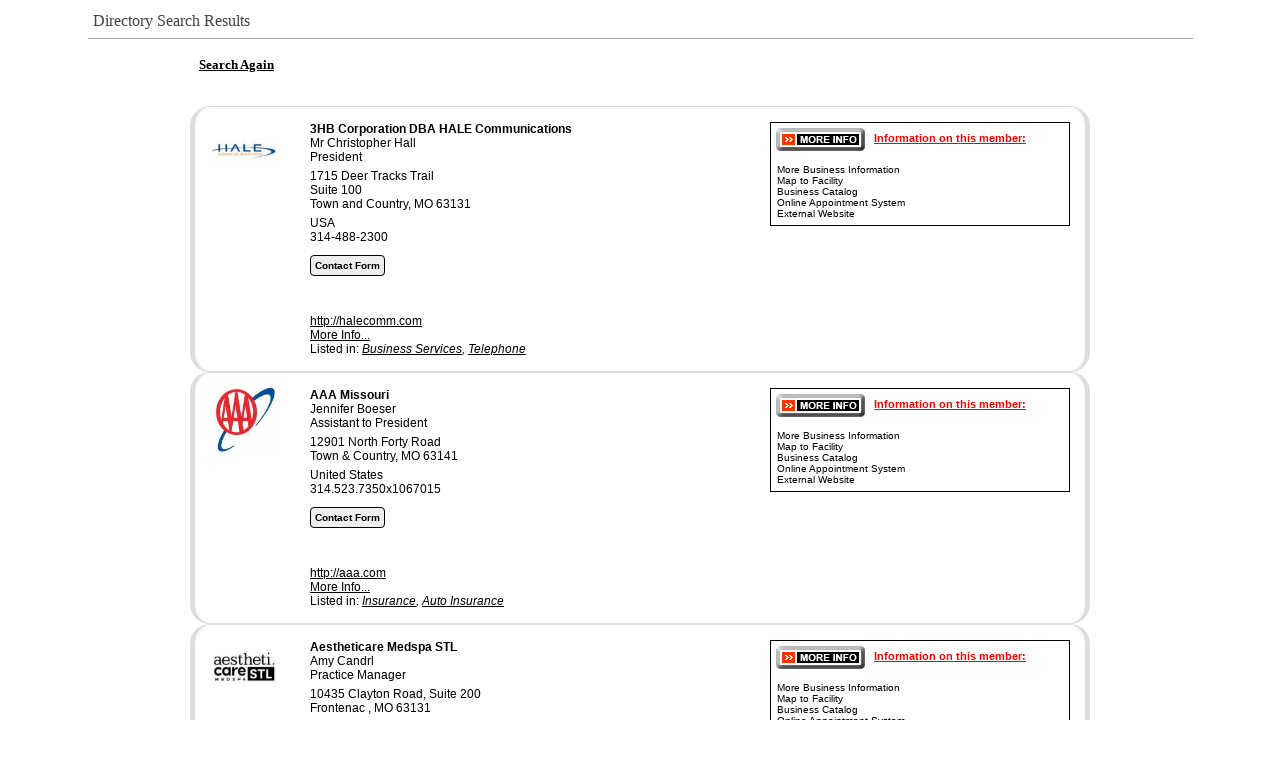

--- FILE ---
content_type: text/html; charset=UTF-8
request_url: http://mms.hendersonchamber.com/members/directory/query.php?org_id=TACF
body_size: 253670
content:
<!DOCTYPE html>
<html>
<head>
<meta http-equiv="Content-Type" content="text/html; charset=UTF-8">
<meta http-equiv="Content-Language" content="en-us">
<meta name="viewport" content="width=device-width, initial-scale=1.0" />
<title>Directory Search Results</title>
<style type="text/css">body, div, span, ul, ol, li, table, th, td, form, input, textarea {
	font-family: Verdana, Arial, sans-serif;
	font-size: 12px;
}	

.mms_member_info {	
	display: block;
	margin: 0 auto;
	text-align: left;
	vertical-align: top;	
}	

.mms_member_info div {
	display: block;
	margin: 0 auto;
	text-align: left;
	vertical-align: top;
	padding: 0;
}

.mms_address_block {
	margin: 5px auto 5px !important;
}

.mms_name_block {
	font-weight: bold;
}
</style>
					<script type="text/javascript">
						if (!window.console) window.console = {};
						if (!window.console.log) window.console.log = function () { };
					</script>
					<!-- <script type="text/javascript" src="https://mms.hendersonchamber.com/_jquery/js/jquery-1.8.2.js"></script> -->
					<script type="text/javascript" src="https://mms.hendersonchamber.com/_jquery/js/jquery-3.7.1.min.js"></script><script type="text/javascript" src="https://mms.hendersonchamber.com/_jquery/js/json2.js"></script>
						 
						<script type="text/javascript" src="https://mms.hendersonchamber.com/_jquery/jquery-ui_1.14.0/jquery-ui.min.js"></script>
						<link rel="stylesheet" href="https://mms.hendersonchamber.com/_jquery/jquery-ui_1.14.0/jquery-ui.min.css" TYPE="text/css"><style>.ui-icon {display:inline-block !important;}</style></head>
<body bgcolor="#ffffff" vlink="#000000" link="#000000" >
<center><div style="text-align:left; max-width:1100px;
color:#444444; border-bottom:1px solid #AAAAAA; padding-left:5px; margin-right: 0px; padding-right:0px; padding-top:4px; padding-bottom:8px; font-family: Verdana; font-size:16px; margin-top:0px;margin-bottom:10px;">Directory Search Results</div></center>	<script type="text/javascript" src="//mms.hendersonchamber.com/members/swfobject/swfobject.js"></script>
	<script type="text/javascript">var salvation_army_logged_in = false;</script><div id="mheader_5_wrapper" style="margin:0px auto; max-width:900px; padding-top:5px; padding-bottom:20px; min-height:400px;">

<script type="text/javascript" src="https://mms.hendersonchamber.com/_jquery/nivo/jquery.nivo.slider.pack.js"></script>
<link rel="stylesheet" href="https://mms.hendersonchamber.com/_jquery/nivo/nivo-slider.css" media="screen" />
<table id="nav_table" width="900" border="0" style="margin-left:auto;margin-right:auto;"><tr><td width="100%">&nbsp; <a href="http://mms.hendersonchamber.com/members/directory/search.php?org_id=TACF"><font face="Verdana" size="2"><b>Search Again</b></font></a></td></tr></table>
<table id="content_table" cellpadding="0" cellspacing="0" width="900" style="border: 0px; margin-left:auto;margin-right:auto;">
  <tr>
	<td width="100%" align="left">
				<table width="100%" border="0" cellspacing="0" cellpadding="15" style="border-collapse:separate !important;">
				<tr>
	<td align="center" colspan="3">
		<font face="Verdana" size="1">
				</font>
	</td>
	</tr>
		<tr>
					<td style="border-width:1px 0px 1px 5px; border-style:solid; border-color:#DDD; border-radius:20px 0px 0px 20px; padding:10px;" width="80" align="center" valign="top">
					<img src="http://docuteam.b-cdn.net/img.php?store=137599&type=logo" width="70" />&nbsp;
			</td>
<td style="border-width:1px 0px; border-style:solid; border-color:#DDD;" class="mms_member_info"><div class="mms_name_block">3HB Corporation DBA HALE Communications</div><div>Mr Christopher Hall</div><div>President</div><div class="mms_address_block">1715 Deer Tracks Trail <br/>Suite 100 <br/>Town and Country, MO  63131</div><div class="mms_country">USA</div><div class="mms_phone">314-488-2300</div><br /><a target="_blank" style="border-radius:4px; font-size:10px; border:1px solid #000000; padding:4px; text-decoration:none; background-color:#eee; font-weight:700; margin-bottom:10px;" href="mcontact.php?mid=1398229187">Contact Form</a><br /><br /><br />&nbsp;<div class="mms_website_url"><a  href="http://halecomm.com" target="_blank">http://halecomm.com</a><br/></div><div>
<a target="_blank" href="http://chamberorganizer.com/members/directory/ectown/mlaunch.php?mid=1398229187">More Info...</a><br/></div><div>Listed in: <i><a href="http://www.chamberorganizer.com/members/directory/query.php?business_cat_id=50043&org_id=TACF">Business Services</a>, <a href="http://www.chamberorganizer.com/members/directory/query.php?business_cat_id=50091&org_id=TACF">Telephone</a></i><br/></div></td><td valign="top" align="right"  style="border-width:1px 5px 1px 0px; border-style:solid; border-color:#DDD; border-radius:0px 20px 20px 0px;">
<table width="300" border="0" cellpadding="1" cellspacing="0" bgcolor="#000000"><tr><td><table width="100%" border="0" cellpadding="5" cellspacing="0" bgcolor="#FFFFFF"><tr><td style="font-size : 11px; font-family : Arial, Verdana; font-weight: bold; text-align:left;"><a target="_blank" href="http://chamberorganizer.com/members/directory/ectown/mlaunch.php?mid=1398229187"><img align="absmiddle" border="0" src="http://www.chamberorganizer.com/members/directory/moreinformation.gif"></a>&nbsp;&nbsp;&nbsp;<a target="_blank" href="http://chamberorganizer.com/members/directory/ectown/mlaunch.php?mid=1398229187"><font color="red">Information on this member:</font></a> <br/><br/><table width="100%" border="0" cellspacing="1" cellpadding="0"><tr> <td style="font-size : 10px; font-family : Arial, Verdana; text-align:left;font-weight:normal;">More Business Information<br/>Map to Facility<br/>Business Catalog<br/>Online Appointment System<br/>External Website</td></tr></table></td></tr></table></td></tr></table></td></tr>	<tr>
					<td style="border-width:1px 0px 1px 5px; border-style:solid; border-color:#DDD; border-radius:20px 0px 0px 20px; padding:10px;" width="80" align="center" valign="top">
					<img src="http://chamberorganizer.com/tcfchamber/photos/MP605746banP.JPG" width="70" />&nbsp;
			</td>
<td style="border-width:1px 0px; border-style:solid; border-color:#DDD;" class="mms_member_info"><div class="mms_name_block">AAA Missouri</div><div> Jennifer Boeser</div><div>Assistant to President</div><div class="mms_address_block">12901 North Forty Road <br/>Town & Country, MO  63141</div><div class="mms_country">United States</div><div class="mms_phone">314.523.7350x1067015</div><br /><a target="_blank" style="border-radius:4px; font-size:10px; border:1px solid #000000; padding:4px; text-decoration:none; background-color:#eee; font-weight:700; margin-bottom:10px;" href="mcontact.php?mid=740226179">Contact Form</a><br /><br /><br />&nbsp;<div class="mms_website_url"><a  href="http://aaa.com" target="_blank">http://aaa.com</a><br/></div><div>
<a target="_blank" href="http://chamberorganizer.com/members/directory/ectown/mlaunch.php?mid=740226179">More Info...</a><br/></div><div>Listed in: <i><a href="http://www.chamberorganizer.com/members/directory/query.php?business_cat_id=50066&org_id=TACF">Insurance</a>, <a href="http://www.chamberorganizer.com/members/directory/query.php?business_cat_id=50039&org_id=TACF">Auto Insurance</a></i><br/></div></td><td valign="top" align="right"  style="border-width:1px 5px 1px 0px; border-style:solid; border-color:#DDD; border-radius:0px 20px 20px 0px;">
<table width="300" border="0" cellpadding="1" cellspacing="0" bgcolor="#000000"><tr><td><table width="100%" border="0" cellpadding="5" cellspacing="0" bgcolor="#FFFFFF"><tr><td style="font-size : 11px; font-family : Arial, Verdana; font-weight: bold; text-align:left;"><a target="_blank" href="http://chamberorganizer.com/members/directory/ectown/mlaunch.php?mid=740226179"><img align="absmiddle" border="0" src="http://www.chamberorganizer.com/members/directory/moreinformation.gif"></a>&nbsp;&nbsp;&nbsp;<a target="_blank" href="http://chamberorganizer.com/members/directory/ectown/mlaunch.php?mid=740226179"><font color="red">Information on this member:</font></a> <br/><br/><table width="100%" border="0" cellspacing="1" cellpadding="0"><tr> <td style="font-size : 10px; font-family : Arial, Verdana; text-align:left;font-weight:normal;">More Business Information<br/>Map to Facility<br/>Business Catalog<br/>Online Appointment System<br/>External Website</td></tr></table></td></tr></table></td></tr></table></td></tr>	<tr>
					<td style="border-width:1px 0px 1px 5px; border-style:solid; border-color:#DDD; border-radius:20px 0px 0px 20px; padding:10px;" width="80" align="center" valign="top">
					<img src="http://docuteam.b-cdn.net/img.php?store=165649&type=logo" width="70" />&nbsp;
			</td>
<td style="border-width:1px 0px; border-style:solid; border-color:#DDD;" class="mms_member_info"><div class="mms_name_block">Aestheticare Medspa STL</div><div> Amy  Candrl </div><div>Practice Manager </div><div class="mms_address_block">10435 Clayton Road, Suite 200 <br/>Frontenac , MO  63131</div><div class="mms_country">US</div><div class="mms_phone">314.863.5556</div><br /><a target="_blank" style="border-radius:4px; font-size:10px; border:1px solid #000000; padding:4px; text-decoration:none; background-color:#eee; font-weight:700; margin-bottom:10px;" href="mcontact.php?mid=1460804141">Contact Form</a><br /><br /><br />&nbsp;<div class="mms_website_url"><a  href="http://aestheticarestl.com/" target="_blank">http://aestheticarestl.com/</a><br/></div><div><a href="http://www.chamberorganizer.com/tcfchamber/photos/MP11954172502201143P.PNG">Photo Available</a><br/></div><div>
<a target="_blank" href="http://chamberorganizer.com/members/directory/ectown/mlaunch.php?mid=1460804141">More Info...</a><br/></div><div>Listed in: <i><a href="http://www.chamberorganizer.com/members/directory/query.php?business_cat_id=50062&org_id=TACF">Healthcare</a></i><br/></div></td><td valign="top" align="right"  style="border-width:1px 5px 1px 0px; border-style:solid; border-color:#DDD; border-radius:0px 20px 20px 0px;">
<table width="300" border="0" cellpadding="1" cellspacing="0" bgcolor="#000000"><tr><td><table width="100%" border="0" cellpadding="5" cellspacing="0" bgcolor="#FFFFFF"><tr><td style="font-size : 11px; font-family : Arial, Verdana; font-weight: bold; text-align:left;"><a target="_blank" href="http://chamberorganizer.com/members/directory/ectown/mlaunch.php?mid=1460804141"><img align="absmiddle" border="0" src="http://www.chamberorganizer.com/members/directory/moreinformation.gif"></a>&nbsp;&nbsp;&nbsp;<a target="_blank" href="http://chamberorganizer.com/members/directory/ectown/mlaunch.php?mid=1460804141"><font color="red">Information on this member:</font></a> <br/><br/><table width="100%" border="0" cellspacing="1" cellpadding="0"><tr> <td style="font-size : 10px; font-family : Arial, Verdana; text-align:left;font-weight:normal;">More Business Information<br/>Map to Facility<br/>Business Catalog<br/>Online Appointment System<br/>External Website</td></tr></table></td></tr></table></td></tr></table></td></tr>	<tr>
					<td style="border-width:1px 0px 1px 5px; border-style:solid; border-color:#DDD; border-radius:20px 0px 0px 20px; padding:10px;" width="80" align="center" valign="top">
					<img src="http://chamberorganizer.com/tcfchamber/photos/MP674412banP.JPG" width="70" />&nbsp;
			</td>
<td style="border-width:1px 0px; border-style:solid; border-color:#DDD;" class="mms_member_info"><div class="mms_name_block">Amp Up Action Park</div><div> Kim Link</div><div>Owner</div><div class="mms_address_block">13901 Manchester Rd <br/>Town & Country, MO  63011</div><div class="mms_phone">314-439-8008</div><div class="mms_phone">314-348-4723</div><br /><a target="_blank" style="border-radius:4px; font-size:10px; border:1px solid #000000; padding:4px; text-decoration:none; background-color:#eee; font-weight:700; margin-bottom:10px;" href="mcontact.php?mid=824136031">Contact Form</a><br /><br /><br />&nbsp;<div class="mms_website_url"><a  href="https://ampupactionpark.com/" target="_blank">https://ampupactionpark.com/</a><br/></div><div><a href="http://www.chamberorganizer.com/tcfchamber/photos/MP6744121802284723P.JPG">Photo Available</a><br/></div><div>
<a target="_blank" href="http://chamberorganizer.com/members/directory/ectown/mlaunch.php?mid=824136031">More Info...</a><br/></div><div>Listed in: <i><a href="http://www.chamberorganizer.com/members/directory/query.php?business_cat_id=50053&org_id=TACF">Entertainment</a></i><br/></div></td><td valign="top" align="right"  style="border-width:1px 5px 1px 0px; border-style:solid; border-color:#DDD; border-radius:0px 20px 20px 0px;">
<table width="300" border="0" cellpadding="1" cellspacing="0" bgcolor="#000000"><tr><td><table width="100%" border="0" cellpadding="5" cellspacing="0" bgcolor="#FFFFFF"><tr><td style="font-size : 11px; font-family : Arial, Verdana; font-weight: bold; text-align:left;"><a target="_blank" href="http://chamberorganizer.com/members/directory/ectown/mlaunch.php?mid=824136031"><img align="absmiddle" border="0" src="http://www.chamberorganizer.com/members/directory/moreinformation.gif"></a>&nbsp;&nbsp;&nbsp;<a target="_blank" href="http://chamberorganizer.com/members/directory/ectown/mlaunch.php?mid=824136031"><font color="red">Information on this member:</font></a> <br/><br/><table width="100%" border="0" cellspacing="1" cellpadding="0"><tr> <td style="font-size : 10px; font-family : Arial, Verdana; text-align:left;font-weight:normal;">More Business Information<br/>Map to Facility<br/>Business Catalog<br/>Online Appointment System<br/>External Website</td></tr></table></td></tr></table></td></tr></table></td></tr>	<tr>
					<td style="border-width:1px 0px 1px 5px; border-style:solid; border-color:#DDD; border-radius:20px 0px 0px 20px; padding:10px;" width="80" align="center" valign="top">
					<img src="http://www.chamberorganizer.com/tcfchamber/photos/MP950019banP5046.JPG" width="70" />&nbsp;
			</td>
<td style="border-width:1px 0px; border-style:solid; border-color:#DDD;" class="mms_member_info"><div class="mms_name_block">Amy Roberts MD & Associates</div><div>Dr. Amy Roberts</div><div>owner</div><div class="mms_address_block">272 Lamp and Lantern Village <br/>Town and Country, MO  63017</div><div class="mms_country">United States</div><div class="mms_phone">636-220-8040</div><div class="mms_phone">Fax: 636-220-4580</div><br /><a target="_blank" style="border-radius:4px; font-size:10px; border:1px solid #000000; padding:4px; text-decoration:none; background-color:#eee; font-weight:700; margin-bottom:10px;" href="mcontact.php?mid=1160927785">Contact Form</a><br /><br /><br />&nbsp;<div class="mms_website_url"><a  href="http://msmedicine.com/amy-roberts-md/" target="_blank">http://msmedicine.com/amy-roberts-md/</a><br/></div><div><a href="http://www.chamberorganizer.com/tcfchamber/photos/MP9500192110071217P.PNG">Photo Available</a><br/></div><div>
<a target="_blank" href="http://chamberorganizer.com/members/directory/ectown/mlaunch.php?mid=1160927785">More Info...</a><br/></div><div>Listed in: <i><a href="http://www.chamberorganizer.com/members/directory/query.php?business_cat_id=50062&org_id=TACF">Healthcare</a></i><br/></div></td><td valign="top" align="right"  style="border-width:1px 5px 1px 0px; border-style:solid; border-color:#DDD; border-radius:0px 20px 20px 0px;">
<table width="300" border="0" cellpadding="1" cellspacing="0" bgcolor="#000000"><tr><td><table width="100%" border="0" cellpadding="5" cellspacing="0" bgcolor="#FFFFFF"><tr><td style="font-size : 11px; font-family : Arial, Verdana; font-weight: bold; text-align:left;"><a target="_blank" href="http://chamberorganizer.com/members/directory/ectown/mlaunch.php?mid=1160927785"><img align="absmiddle" border="0" src="http://www.chamberorganizer.com/members/directory/moreinformation.gif"></a>&nbsp;&nbsp;&nbsp;<a target="_blank" href="http://chamberorganizer.com/members/directory/ectown/mlaunch.php?mid=1160927785"><font color="red">Information on this member:</font></a> <br/><br/><table width="100%" border="0" cellspacing="1" cellpadding="0"><tr> <td style="font-size : 10px; font-family : Arial, Verdana; text-align:left;font-weight:normal;">More Business Information<br/>Map to Facility<br/>Business Catalog<br/>Online Appointment System<br/>External Website</td></tr></table></td></tr></table></td></tr></table></td></tr>	<tr>
					<td style="border-width:1px 0px 1px 5px; border-style:solid; border-color:#DDD; border-radius:20px 0px 0px 20px; padding:10px;" width="80" align="center" valign="top">
					<img src="http://chamberorganizer.com/members/images/blank_profile.png" width="70" />&nbsp;
			</td>
<td style="border-width:1px 0px; border-style:solid; border-color:#DDD;" class="mms_member_info"><div class="mms_name_block">Aqua Systems</div><div>Mr. Brett Line</div><div class="mms_address_block">625 Hanley Industrial Court <br/>St. Louis, MO  63144</div><div class="mms_phone">314-832-5500</div><br /><a target="_blank" style="border-radius:4px; font-size:10px; border:1px solid #000000; padding:4px; text-decoration:none; background-color:#eee; font-weight:700; margin-bottom:10px;" href="mcontact.php?mid=909946093">Contact Form</a><br /><br /><br />&nbsp;</td><td valign="top" align="right"  style="border-width:1px 5px 1px 0px; border-style:solid; border-color:#DDD; border-radius:0px 20px 20px 0px;"></td></tr>	<tr>
					<td style="border-width:1px 0px 1px 5px; border-style:solid; border-color:#DDD; border-radius:20px 0px 0px 20px; padding:10px;" width="80" align="center" valign="top">
					<img src="http://docuteam.b-cdn.net/img.php?store=196523&type=logo" width="70" />&nbsp;
			</td>
<td style="border-width:1px 0px; border-style:solid; border-color:#DDD;" class="mms_member_info"><div class="mms_name_block">Archway Contractors LLC</div><div> Samuel Morris</div><div class="mms_address_block">2008 Avignon Dr <br/>St Charles, MO  63303</div><div class="mms_country">United States</div><div class="mms_phone">636-630-9613</div><br /><a target="_blank" style="border-radius:4px; font-size:10px; border:1px solid #000000; padding:4px; text-decoration:none; background-color:#eee; font-weight:700; margin-bottom:10px;" href="mcontact.php?mid=1536376287">Contact Form</a><br /><br /><br />&nbsp;<div class="mms_website_url"><a  href="http://archwaycontractors.com/st-charles/" target="_blank">http://archwaycontractors.com/st-charles/</a><br/></div><div><a href="http://www.chamberorganizer.com/tcfchamber/photos/MP12572602512263703P.PNG">Photo Available</a><br/></div><div>
<a target="_blank" href="http://chamberorganizer.com/members/directory/ectown/mlaunch.php?mid=1536376287">More Info...</a><br/></div><div>Listed in: <i><a href="http://www.chamberorganizer.com/members/directory/query.php?business_cat_id=50046&org_id=TACF">Construction</a></i><br/></div></td><td valign="top" align="right"  style="border-width:1px 5px 1px 0px; border-style:solid; border-color:#DDD; border-radius:0px 20px 20px 0px;">
<table width="300" border="0" cellpadding="1" cellspacing="0" bgcolor="#000000"><tr><td><table width="100%" border="0" cellpadding="5" cellspacing="0" bgcolor="#FFFFFF"><tr><td style="font-size : 11px; font-family : Arial, Verdana; font-weight: bold; text-align:left;"><a target="_blank" href="http://chamberorganizer.com/members/directory/ectown/mlaunch.php?mid=1536376287"><img align="absmiddle" border="0" src="http://www.chamberorganizer.com/members/directory/moreinformation.gif"></a>&nbsp;&nbsp;&nbsp;<a target="_blank" href="http://chamberorganizer.com/members/directory/ectown/mlaunch.php?mid=1536376287"><font color="red">Information on this member:</font></a> <br/><br/><table width="100%" border="0" cellspacing="1" cellpadding="0"><tr> <td style="font-size : 10px; font-family : Arial, Verdana; text-align:left;font-weight:normal;">More Business Information<br/>Map to Facility<br/>Business Catalog<br/>Online Appointment System<br/>External Website</td></tr></table></td></tr></table></td></tr></table></td></tr>	<tr>
					<td style="border-width:1px 0px 1px 5px; border-style:solid; border-color:#DDD; border-radius:20px 0px 0px 20px; padding:10px;" width="80" align="center" valign="top">
					<img src="http://docuteam.b-cdn.net/img.php?store=105359&type=logo" width="70" />&nbsp;
			</td>
<td style="border-width:1px 0px; border-style:solid; border-color:#DDD;" class="mms_member_info"><div class="mms_name_block">Aspire Health Innovations LLC</div><div>Mr Jeff Garibaldi</div><div>Founder & CEO</div><div class="mms_address_block">9424 Caddyshack Cir <br/>Saint Louis, MO  63127</div><div class="mms_country">United States</div><div class="mms_phone">3143235079</div><div class="mms_phone">3143235049</div><br /><a target="_blank" style="border-radius:4px; font-size:10px; border:1px solid #000000; padding:4px; text-decoration:none; background-color:#eee; font-weight:700; margin-bottom:10px;" href="mcontact.php?mid=1337371143">Contact Form</a><br /><br /><br />&nbsp;<div class="mms_website_url"><a  href="http://www.ahealthinnovations.com" target="_blank">http://www.ahealthinnovations.com</a><br/></div><div>
<a target="_blank" href="http://chamberorganizer.com/members/directory/ectown/mlaunch.php?mid=1337371143">More Info...</a><br/></div><div>Listed in: <i>, <a href="http://www.chamberorganizer.com/members/directory/query.php?business_cat_id=50043&org_id=TACF">Business Services</a></i><br/></div></td><td valign="top" align="right"  style="border-width:1px 5px 1px 0px; border-style:solid; border-color:#DDD; border-radius:0px 20px 20px 0px;">
<table width="300" border="0" cellpadding="1" cellspacing="0" bgcolor="#000000"><tr><td><table width="100%" border="0" cellpadding="5" cellspacing="0" bgcolor="#FFFFFF"><tr><td style="font-size : 11px; font-family : Arial, Verdana; font-weight: bold; text-align:left;"><a target="_blank" href="http://chamberorganizer.com/members/directory/ectown/mlaunch.php?mid=1337371143"><img align="absmiddle" border="0" src="http://www.chamberorganizer.com/members/directory/moreinformation.gif"></a>&nbsp;&nbsp;&nbsp;<a target="_blank" href="http://chamberorganizer.com/members/directory/ectown/mlaunch.php?mid=1337371143"><font color="red">Information on this member:</font></a> <br/><br/><table width="100%" border="0" cellspacing="1" cellpadding="0"><tr> <td style="font-size : 10px; font-family : Arial, Verdana; text-align:left;font-weight:normal;">More Business Information<br/>Map to Facility<br/>Business Catalog<br/>Online Appointment System<br/>External Website</td></tr></table></td></tr></table></td></tr></table></td></tr>	<tr>
					<td style="border-width:1px 0px 1px 5px; border-style:solid; border-color:#DDD; border-radius:20px 0px 0px 20px; padding:10px;" width="80" align="center" valign="top">
					<img src="http://docuteam.b-cdn.net/img.php?store=121171&type=logo" width="70" />&nbsp;
			</td>
<td style="border-width:1px 0px; border-style:solid; border-color:#DDD;" class="mms_member_info"><div class="mms_name_block">Ben Rister State Farm</div><div> Ben Rister</div><div>Agent/Owner</div><div class="mms_address_block">14159 Clayton Rd <br/>Town and Country, MO  63017</div><div class="mms_country">USA</div><div class="mms_phone">6362272010</div><br /><a target="_blank" style="border-radius:4px; font-size:10px; border:1px solid #000000; padding:4px; text-decoration:none; background-color:#eee; font-weight:700; margin-bottom:10px;" href="mcontact.php?mid=1369551291">Contact Form</a><br /><br /><br />&nbsp;<div class="mms_website_url"><a  href="http://benrister.com" target="_blank">http://benrister.com</a><br/></div><div>
<a target="_blank" href="http://chamberorganizer.com/members/directory/ectown/mlaunch.php?mid=1369551291">More Info...</a><br/></div><div>Listed in: <i><a href="http://www.chamberorganizer.com/members/directory/query.php?business_cat_id=50066&org_id=TACF">Insurance</a></i><br/></div></td><td valign="top" align="right"  style="border-width:1px 5px 1px 0px; border-style:solid; border-color:#DDD; border-radius:0px 20px 20px 0px;">
<table width="300" border="0" cellpadding="1" cellspacing="0" bgcolor="#000000"><tr><td><table width="100%" border="0" cellpadding="5" cellspacing="0" bgcolor="#FFFFFF"><tr><td style="font-size : 11px; font-family : Arial, Verdana; font-weight: bold; text-align:left;"><a target="_blank" href="http://chamberorganizer.com/members/directory/ectown/mlaunch.php?mid=1369551291"><img align="absmiddle" border="0" src="http://www.chamberorganizer.com/members/directory/moreinformation.gif"></a>&nbsp;&nbsp;&nbsp;<a target="_blank" href="http://chamberorganizer.com/members/directory/ectown/mlaunch.php?mid=1369551291"><font color="red">Information on this member:</font></a> <br/><br/><table width="100%" border="0" cellspacing="1" cellpadding="0"><tr> <td style="font-size : 10px; font-family : Arial, Verdana; text-align:left;font-weight:normal;">More Business Information<br/>Map to Facility<br/>Business Catalog<br/>Online Appointment System<br/>External Website</td></tr></table></td></tr></table></td></tr></table></td></tr>	<tr>
					<td style="border-width:1px 0px 1px 5px; border-style:solid; border-color:#DDD; border-radius:20px 0px 0px 20px; padding:10px;" width="80" align="center" valign="top">
					<img src="http://docuteam.b-cdn.net/img.php?store=172122&type=logo" width="70" />&nbsp;
			</td>
<td style="border-width:1px 0px; border-style:solid; border-color:#DDD;" class="mms_member_info"><div class="mms_name_block">Blue Sun Healthcare</div><div>Dr. Stephen Agans</div><div class="mms_address_block">4625 Lindell Blvd <br/>suite 311 <br/>st louis, MO  63108</div><div class="mms_country">United States</div><div class="mms_phone">5043527856</div><br /><a target="_blank" style="border-radius:4px; font-size:10px; border:1px solid #000000; padding:4px; text-decoration:none; background-color:#eee; font-weight:700; margin-bottom:10px;" href="mcontact.php?mid=1475811523">Contact Form</a><br /><br /><br />&nbsp;<div class="mms_website_url"><a  href="http://bluesunhealthcare.com" target="_blank">http://bluesunhealthcare.com</a><br/></div><div>
<a target="_blank" href="http://chamberorganizer.com/members/directory/ectown/mlaunch.php?mid=1475811523">More Info...</a><br/></div><div>Listed in: <i><a href="http://www.chamberorganizer.com/members/directory/query.php?business_cat_id=50062&org_id=TACF">Healthcare</a></i><br/></div></td><td valign="top" align="right"  style="border-width:1px 5px 1px 0px; border-style:solid; border-color:#DDD; border-radius:0px 20px 20px 0px;">
<table width="300" border="0" cellpadding="1" cellspacing="0" bgcolor="#000000"><tr><td><table width="100%" border="0" cellpadding="5" cellspacing="0" bgcolor="#FFFFFF"><tr><td style="font-size : 11px; font-family : Arial, Verdana; font-weight: bold; text-align:left;"><a target="_blank" href="http://chamberorganizer.com/members/directory/ectown/mlaunch.php?mid=1475811523"><img align="absmiddle" border="0" src="http://www.chamberorganizer.com/members/directory/moreinformation.gif"></a>&nbsp;&nbsp;&nbsp;<a target="_blank" href="http://chamberorganizer.com/members/directory/ectown/mlaunch.php?mid=1475811523"><font color="red">Information on this member:</font></a> <br/><br/><table width="100%" border="0" cellspacing="1" cellpadding="0"><tr> <td style="font-size : 10px; font-family : Arial, Verdana; text-align:left;font-weight:normal;">More Business Information<br/>Map to Facility<br/>Business Catalog<br/>Online Appointment System<br/>External Website</td></tr></table></td></tr></table></td></tr></table></td></tr>	<tr>
					<td style="border-width:1px 0px 1px 5px; border-style:solid; border-color:#DDD; border-radius:20px 0px 0px 20px; padding:10px;" width="80" align="center" valign="top">
					<img src="http://chamberorganizer.com/tcfchamber/photos/MP605745banP.JPG" width="70" />&nbsp;
			</td>
<td style="border-width:1px 0px; border-style:solid; border-color:#DDD;" class="mms_member_info"><div class="mms_name_block">Brick Top's Restaurant</div><div> Troy Imler</div><div class="mms_address_block">10342 Clayton Road <br/>Frontenac, MO  63131</div><div class="mms_phone">314.567.6300</div><div class="mms_phone">843-822-3679</div><br /><a target="_blank" style="border-radius:4px; font-size:10px; border:1px solid #000000; padding:4px; text-decoration:none; background-color:#eee; font-weight:700; margin-bottom:10px;" href="mcontact.php?mid=740224957">Contact Form</a><br /><br /><br />&nbsp;<div>
<a target="_blank" href="http://chamberorganizer.com/members/directory/ectown/mlaunch.php?mid=740224957">More Info...</a><br/></div><div>Listed in: <i><a href="http://www.chamberorganizer.com/members/directory/query.php?business_cat_id=50086&org_id=TACF">Restaurant</a>, <a href="http://www.chamberorganizer.com/members/directory/query.php?business_cat_id=50086&org_id=TACF">Restaurant</a></i><br/></div></td><td valign="top" align="right"  style="border-width:1px 5px 1px 0px; border-style:solid; border-color:#DDD; border-radius:0px 20px 20px 0px;">
<table width="300" border="0" cellpadding="1" cellspacing="0" bgcolor="#000000"><tr><td><table width="100%" border="0" cellpadding="5" cellspacing="0" bgcolor="#FFFFFF"><tr><td style="font-size : 11px; font-family : Arial, Verdana; font-weight: bold; text-align:left;"><a target="_blank" href="http://chamberorganizer.com/members/directory/ectown/mlaunch.php?mid=740224957"><img align="absmiddle" border="0" src="http://www.chamberorganizer.com/members/directory/moreinformation.gif"></a>&nbsp;&nbsp;&nbsp;<a target="_blank" href="http://chamberorganizer.com/members/directory/ectown/mlaunch.php?mid=740224957"><font color="red">Information on this member:</font></a> <br/><br/><table width="100%" border="0" cellspacing="1" cellpadding="0"><tr> <td style="font-size : 10px; font-family : Arial, Verdana; text-align:left;font-weight:normal;">More Business Information<br/>Map to Facility<br/>Business Catalog<br/>Online Appointment System</td></tr></table></td></tr></table></td></tr></table></td></tr>	<tr>
					<td style="border-width:1px 0px 1px 5px; border-style:solid; border-color:#DDD; border-radius:20px 0px 0px 20px; padding:10px;" width="80" align="center" valign="top">
					<img src="http://docuteam.b-cdn.net/img.php?store=98627&type=logo" width="70" />&nbsp;
			</td>
<td style="border-width:1px 0px; border-style:solid; border-color:#DDD;" class="mms_member_info"><div class="mms_name_block">City of Frontenac</div><div>Mr. Jayson Christensen</div><div class="mms_address_block">10555 Clayton Road <br/>Frontenac, MO  63131</div><div class="mms_phone">314-373-6503</div><div class="mms_phone">314-373-6603</div><br /><a target="_blank" style="border-radius:4px; font-size:10px; border:1px solid #000000; padding:4px; text-decoration:none; background-color:#eee; font-weight:700; margin-bottom:10px;" href="mcontact.php?mid=909947315">Contact Form</a><br /><br /><br />&nbsp;<div>
<a target="_blank" href="http://chamberorganizer.com/members/directory/ectown/mlaunch.php?mid=909947315">More Info...</a><br/></div></td><td valign="top" align="right"  style="border-width:1px 5px 1px 0px; border-style:solid; border-color:#DDD; border-radius:0px 20px 20px 0px;">
<table width="300" border="0" cellpadding="1" cellspacing="0" bgcolor="#000000"><tr><td><table width="100%" border="0" cellpadding="5" cellspacing="0" bgcolor="#FFFFFF"><tr><td style="font-size : 11px; font-family : Arial, Verdana; font-weight: bold; text-align:left;"><a target="_blank" href="http://chamberorganizer.com/members/directory/ectown/mlaunch.php?mid=909947315"><img align="absmiddle" border="0" src="http://www.chamberorganizer.com/members/directory/moreinformation.gif"></a>&nbsp;&nbsp;&nbsp;<a target="_blank" href="http://chamberorganizer.com/members/directory/ectown/mlaunch.php?mid=909947315"><font color="red">Information on this member:</font></a> <br/><br/><table width="100%" border="0" cellspacing="1" cellpadding="0"><tr> <td style="font-size : 10px; font-family : Arial, Verdana; text-align:left;font-weight:normal;">More Business Information<br/>Map to Facility<br/>Business Catalog<br/>Online Appointment System</td></tr></table></td></tr></table></td></tr></table></td></tr>	<tr>
					<td style="border-width:1px 0px 1px 5px; border-style:solid; border-color:#DDD; border-radius:20px 0px 0px 20px; padding:10px;" width="80" align="center" valign="top">
					<img src="http://chamberorganizer.com/members/images/blank_profile.png" width="70" />&nbsp;
			</td>
<td style="border-width:1px 0px; border-style:solid; border-color:#DDD;" class="mms_member_info"><div class="mms_name_block">City of Town & Country</div><div>Mr. Bob Shelton</div><div>City Administrator</div><div class="mms_address_block">1011 Municipal Center Drive <br/>Town & Country, MO  63131</div><div class="mms_phone">314-587-2802</div><br /><a target="_blank" style="border-radius:4px; font-size:10px; border:1px solid #000000; padding:4px; text-decoration:none; background-color:#eee; font-weight:700; margin-bottom:10px;" href="mcontact.php?mid=909952203">Contact Form</a><br /><br /><br />&nbsp;</td><td valign="top" align="right"  style="border-width:1px 5px 1px 0px; border-style:solid; border-color:#DDD; border-radius:0px 20px 20px 0px;"></td></tr>	<tr>
					<td style="border-width:1px 0px 1px 5px; border-style:solid; border-color:#DDD; border-radius:20px 0px 0px 20px; padding:10px;" width="80" align="center" valign="top">
					<img src="http://chamberorganizer.com/members/images/blank_profile.png" width="70" />&nbsp;
			</td>
<td style="border-width:1px 0px; border-style:solid; border-color:#DDD;" class="mms_member_info"><div class="mms_name_block">City of Town & Country</div><div>Ms. Brooke Aiazzi</div><div>Longview</div><div class="mms_address_block">13525 Clayton Road <br/>Town & Country, MO  63131</div><div class="mms_phone">314-587-2814</div><br /><a target="_blank" style="border-radius:4px; font-size:10px; border:1px solid #000000; padding:4px; text-decoration:none; background-color:#eee; font-weight:700; margin-bottom:10px;" href="mcontact.php?mid=909954647">Contact Form</a><br /><br /><br />&nbsp;</td><td valign="top" align="right"  style="border-width:1px 5px 1px 0px; border-style:solid; border-color:#DDD; border-radius:0px 20px 20px 0px;"></td></tr>	<tr>
					<td style="border-width:1px 0px 1px 5px; border-style:solid; border-color:#DDD; border-radius:20px 0px 0px 20px; padding:10px;" width="80" align="center" valign="top">
					<img src="http://chamberorganizer.com/tcfchamber/photos/MP605695banP.JPG" width="70" />&nbsp;
			</td>
<td style="border-width:1px 0px; border-style:solid; border-color:#DDD;" class="mms_member_info"><div class="mms_name_block">CWOs for hire</div><div> Dave Zaegel</div><div class="mms_address_block">13492 Clayton Road #2 <br/>Saint Louis, MO  63131</div><div class="mms_country">USA</div><div class="mms_phone">314-649-PLAN</div><div class="mms_phone">314-807-9870</div><br /><a target="_blank" style="border-radius:4px; font-size:10px; border:1px solid #000000; padding:4px; text-decoration:none; background-color:#eee; font-weight:700; margin-bottom:10px;" href="mcontact.php?mid=740163857">Contact Form</a><br /><br /><br />&nbsp;<div class="mms_website_url"><a  href="http://www.cwosforhire.com" target="_blank">http://www.cwosforhire.com</a><br/></div><div>
<a target="_blank" href="http://chamberorganizer.com/members/directory/ectown/mlaunch.php?mid=740163857">More Info...</a><br/></div><div>Listed in: <i><a href="http://www.chamberorganizer.com/members/directory/query.php?business_cat_id=50055&org_id=TACF">Finance</a>, <a href="http://www.chamberorganizer.com/members/directory/query.php?business_cat_id=50056&org_id=TACF">Financial Planning</a></i><br/></div></td><td valign="top" align="right"  style="border-width:1px 5px 1px 0px; border-style:solid; border-color:#DDD; border-radius:0px 20px 20px 0px;">
<table width="300" border="0" cellpadding="1" cellspacing="0" bgcolor="#000000"><tr><td><table width="100%" border="0" cellpadding="5" cellspacing="0" bgcolor="#FFFFFF"><tr><td style="font-size : 11px; font-family : Arial, Verdana; font-weight: bold; text-align:left;"><a target="_blank" href="http://chamberorganizer.com/members/directory/ectown/mlaunch.php?mid=740163857"><img align="absmiddle" border="0" src="http://www.chamberorganizer.com/members/directory/moreinformation.gif"></a>&nbsp;&nbsp;&nbsp;<a target="_blank" href="http://chamberorganizer.com/members/directory/ectown/mlaunch.php?mid=740163857"><font color="red">Information on this member:</font></a> <br/><br/><table width="100%" border="0" cellspacing="1" cellpadding="0"><tr> <td style="font-size : 10px; font-family : Arial, Verdana; text-align:left;font-weight:normal;">More Business Information<br/>Map to Facility<br/>Business Catalog<br/>Online Appointment System<br/>External Website</td></tr></table></td></tr></table></td></tr></table></td></tr>	<tr>
					<td style="border-width:1px 0px 1px 5px; border-style:solid; border-color:#DDD; border-radius:20px 0px 0px 20px; padding:10px;" width="80" align="center" valign="top">
					<img src="http://docuteam.b-cdn.net/img.php?store=189659&type=logo" width="70" />&nbsp;
			</td>
<td style="border-width:1px 0px; border-style:solid; border-color:#DDD;" class="mms_member_info"><div class="mms_name_block">Dayspring</div><div> Ann Summa</div><div>Hospitality Chair</div><div class="mms_address_block">1001 Municipal Center Drive <br/>Town and Country, MO  63131</div><div class="mms_country">United States</div><div class="mms_phone">3144321960</div><div class="mms_phone">5712775766</div><br /><a target="_blank" style="border-radius:4px; font-size:10px; border:1px solid #000000; padding:4px; text-decoration:none; background-color:#eee; font-weight:700; margin-bottom:10px;" href="mcontact.php?mid=1507428329">Contact Form</a><br /><br /><br />&nbsp;<div class="mms_website_url"><a  href="http://Dayspringstl.com" target="_blank">http://Dayspringstl.com</a><br/></div><div>
<a target="_blank" href="http://chamberorganizer.com/members/directory/ectown/mlaunch.php?mid=1507428329">More Info...</a><br/></div><div>Listed in: <i><a href="http://www.chamberorganizer.com/members/directory/query.php?business_cat_id=50045&org_id=TACF">Church</a></i><br/></div></td><td valign="top" align="right"  style="border-width:1px 5px 1px 0px; border-style:solid; border-color:#DDD; border-radius:0px 20px 20px 0px;">
<table width="300" border="0" cellpadding="1" cellspacing="0" bgcolor="#000000"><tr><td><table width="100%" border="0" cellpadding="5" cellspacing="0" bgcolor="#FFFFFF"><tr><td style="font-size : 11px; font-family : Arial, Verdana; font-weight: bold; text-align:left;"><a target="_blank" href="http://chamberorganizer.com/members/directory/ectown/mlaunch.php?mid=1507428329"><img align="absmiddle" border="0" src="http://www.chamberorganizer.com/members/directory/moreinformation.gif"></a>&nbsp;&nbsp;&nbsp;<a target="_blank" href="http://chamberorganizer.com/members/directory/ectown/mlaunch.php?mid=1507428329"><font color="red">Information on this member:</font></a> <br/><br/><table width="100%" border="0" cellspacing="1" cellpadding="0"><tr> <td style="font-size : 10px; font-family : Arial, Verdana; text-align:left;font-weight:normal;">More Business Information<br/>Map to Facility<br/>Business Catalog<br/>Online Appointment System<br/>External Website</td></tr></table></td></tr></table></td></tr></table></td></tr>	<tr>
					<td style="border-width:1px 0px 1px 5px; border-style:solid; border-color:#DDD; border-radius:20px 0px 0px 20px; padding:10px;" width="80" align="center" valign="top">
					<img src="http://docuteam.b-cdn.net/img.php?store=168990&type=logo" width="70" />&nbsp;
			</td>
<td style="border-width:1px 0px; border-style:solid; border-color:#DDD;" class="mms_member_info"><div class="mms_name_block">Dirt Bully Soft Wash</div><div> Joseph Gibbs</div><div>Owner</div><div class="mms_address_block">853 Valley Pine Dr <br/>Fenton, MO  63026</div><div class="mms_country">United States</div><div class="mms_phone">314.703.6871</div><br /><a target="_blank" style="border-radius:4px; font-size:10px; border:1px solid #000000; padding:4px; text-decoration:none; background-color:#eee; font-weight:700; margin-bottom:10px;" href="mcontact.php?mid=1467917403">Contact Form</a><br /><br /><br />&nbsp;<div class="mms_website_url"><a  href="http://dirtbullysoftwash.com" target="_blank">http://dirtbullysoftwash.com</a><br/></div><div><a href="http://www.chamberorganizer.com/tcfchamber/photos/MP12012382503250735P.JPG">Photo Available</a><br/></div><div>
<a target="_blank" href="http://chamberorganizer.com/members/directory/ectown/mlaunch.php?mid=1467917403">More Info...</a><br/></div></td><td valign="top" align="right"  style="border-width:1px 5px 1px 0px; border-style:solid; border-color:#DDD; border-radius:0px 20px 20px 0px;">
<table width="300" border="0" cellpadding="1" cellspacing="0" bgcolor="#000000"><tr><td><table width="100%" border="0" cellpadding="5" cellspacing="0" bgcolor="#FFFFFF"><tr><td style="font-size : 11px; font-family : Arial, Verdana; font-weight: bold; text-align:left;"><a target="_blank" href="http://chamberorganizer.com/members/directory/ectown/mlaunch.php?mid=1467917403"><img align="absmiddle" border="0" src="http://www.chamberorganizer.com/members/directory/moreinformation.gif"></a>&nbsp;&nbsp;&nbsp;<a target="_blank" href="http://chamberorganizer.com/members/directory/ectown/mlaunch.php?mid=1467917403"><font color="red">Information on this member:</font></a> <br/><br/><table width="100%" border="0" cellspacing="1" cellpadding="0"><tr> <td style="font-size : 10px; font-family : Arial, Verdana; text-align:left;font-weight:normal;">More Business Information<br/>Map to Facility<br/>Business Catalog<br/>Online Appointment System<br/>External Website</td></tr></table></td></tr></table></td></tr></table></td></tr>	<tr>
					<td style="border-width:1px 0px 1px 5px; border-style:solid; border-color:#DDD; border-radius:20px 0px 0px 20px; padding:10px;" width="80" align="center" valign="top">
					<img src="http://docuteam.b-cdn.net/img.php?store=189217&type=logo" width="70" />&nbsp;
			</td>
<td style="border-width:1px 0px; border-style:solid; border-color:#DDD;" class="mms_member_info"><div class="mms_name_block">Enterprise Contracting, Inc.</div><div> Dodgie Flores</div><div class="mms_address_block">16260 Westwoods Business Park, <br/> Ellisville, MO  63021</div><div class="mms_country">United States</div><div class="mms_phone">8043363096</div><br /><a target="_blank" style="border-radius:4px; font-size:10px; border:1px solid #000000; padding:4px; text-decoration:none; background-color:#eee; font-weight:700; margin-bottom:10px;" href="mcontact.php?mid=1507000629">Contact Form</a><br /><br /><br />&nbsp;<div class="mms_website_url"><a  href="http://enterprise-contracting.com/" target="_blank">http://enterprise-contracting.com/</a><br/></div><div>
<a target="_blank" href="http://chamberorganizer.com/members/directory/ectown/mlaunch.php?mid=1507000629">More Info...</a><br/></div><div>Listed in: <i><a href="http://www.chamberorganizer.com/members/directory/query.php?business_cat_id=50046&org_id=TACF">Construction</a></i><br/></div></td><td valign="top" align="right"  style="border-width:1px 5px 1px 0px; border-style:solid; border-color:#DDD; border-radius:0px 20px 20px 0px;">
<table width="300" border="0" cellpadding="1" cellspacing="0" bgcolor="#000000"><tr><td><table width="100%" border="0" cellpadding="5" cellspacing="0" bgcolor="#FFFFFF"><tr><td style="font-size : 11px; font-family : Arial, Verdana; font-weight: bold; text-align:left;"><a target="_blank" href="http://chamberorganizer.com/members/directory/ectown/mlaunch.php?mid=1507000629"><img align="absmiddle" border="0" src="http://www.chamberorganizer.com/members/directory/moreinformation.gif"></a>&nbsp;&nbsp;&nbsp;<a target="_blank" href="http://chamberorganizer.com/members/directory/ectown/mlaunch.php?mid=1507000629"><font color="red">Information on this member:</font></a> <br/><br/><table width="100%" border="0" cellspacing="1" cellpadding="0"><tr> <td style="font-size : 10px; font-family : Arial, Verdana; text-align:left;font-weight:normal;">More Business Information<br/>Map to Facility<br/>Business Catalog<br/>Online Appointment System<br/>External Website</td></tr></table></td></tr></table></td></tr></table></td></tr>	<tr>
					<td style="border-width:1px 0px 1px 5px; border-style:solid; border-color:#DDD; border-radius:20px 0px 0px 20px; padding:10px;" width="80" align="center" valign="top">
					<img src="http://www.chamberorganizer.com/tcfchamber/photos/MP977978banP0028.JPG" width="70" />&nbsp;
			</td>
<td style="border-width:1px 0px; border-style:solid; border-color:#DDD;" class="mms_member_info"><div class="mms_name_block">Equine-Assisted Therapy, Inc.</div><div>Mrs. Lulu Bogolin</div><div>Executive Director</div><div class="mms_address_block">3369 Hwy 109 <br/>Wildwood, MO  63038</div><div class="mms_country">USA</div><div class="mms_phone">314-971-0605</div><div class="mms_phone">314-313-5858</div><br /><a target="_blank" style="border-radius:4px; font-size:10px; border:1px solid #000000; padding:4px; text-decoration:none; background-color:#eee; font-weight:700; margin-bottom:10px;" href="mcontact.php?mid=1195093683">Contact Form</a><br /><br /><br />&nbsp;<div class="mms_website_url"><a  href="http://www.eatherapy.org" target="_blank">http://www.eatherapy.org</a><br/></div><div><a href="http://www.chamberorganizer.com/tcfchamber/photos/MP9779782202111405P.JPG">Photo Available</a><br/></div><div>
<a target="_blank" href="http://chamberorganizer.com/members/directory/ectown/mlaunch.php?mid=1195093683">More Info...</a><br/></div><div>Listed in: <i><a href="http://www.chamberorganizer.com/members/directory/query.php?business_cat_id=50077&org_id=TACF">Nonprofit</a>, <a href="http://www.chamberorganizer.com/members/directory/query.php?business_cat_id=50080&org_id=TACF">Physical Therapy</a></i><br/></div></td><td valign="top" align="right"  style="border-width:1px 5px 1px 0px; border-style:solid; border-color:#DDD; border-radius:0px 20px 20px 0px;">
<table width="300" border="0" cellpadding="1" cellspacing="0" bgcolor="#000000"><tr><td><table width="100%" border="0" cellpadding="5" cellspacing="0" bgcolor="#FFFFFF"><tr><td style="font-size : 11px; font-family : Arial, Verdana; font-weight: bold; text-align:left;"><a target="_blank" href="http://chamberorganizer.com/members/directory/ectown/mlaunch.php?mid=1195093683"><img align="absmiddle" border="0" src="http://www.chamberorganizer.com/members/directory/moreinformation.gif"></a>&nbsp;&nbsp;&nbsp;<a target="_blank" href="http://chamberorganizer.com/members/directory/ectown/mlaunch.php?mid=1195093683"><font color="red">Information on this member:</font></a> <br/><br/><table width="100%" border="0" cellspacing="1" cellpadding="0"><tr> <td style="font-size : 10px; font-family : Arial, Verdana; text-align:left;font-weight:normal;">More Business Information<br/>Map to Facility<br/>Business Catalog<br/>Online Appointment System<br/>External Website</td></tr></table></td></tr></table></td></tr></table></td></tr>	<tr>
					<td style="border-width:1px 0px 1px 5px; border-style:solid; border-color:#DDD; border-radius:20px 0px 0px 20px; padding:10px;" width="80" align="center" valign="top">
					<img src="http://docuteam.b-cdn.net/img.php?store=31046&type=logo" width="70" />&nbsp;
			</td>
<td style="border-width:1px 0px; border-style:solid; border-color:#DDD;" class="mms_member_info"><div class="mms_name_block">Ernst Law Firm LLC</div><div>Mr. Jeffrey Ernst</div><div>Partner</div><div class="mms_address_block">13321 N. Outer Forty Road, Ste. 600 <br/>St. Louis, MO  63017</div><div class="mms_country">United States</div><div class="mms_phone">(314) 956-6500</div><br /><a target="_blank" style="border-radius:4px; font-size:10px; border:1px solid #000000; padding:4px; text-decoration:none; background-color:#eee; font-weight:700; margin-bottom:10px;" href="mcontact.php?mid=1077020377">Contact Form</a><br /><br /><br />&nbsp;<div>
<a target="_blank" href="http://chamberorganizer.com/members/directory/ectown/mlaunch.php?mid=1077020377">More Info...</a><br/></div></td><td valign="top" align="right"  style="border-width:1px 5px 1px 0px; border-style:solid; border-color:#DDD; border-radius:0px 20px 20px 0px;">
<table width="300" border="0" cellpadding="1" cellspacing="0" bgcolor="#000000"><tr><td><table width="100%" border="0" cellpadding="5" cellspacing="0" bgcolor="#FFFFFF"><tr><td style="font-size : 11px; font-family : Arial, Verdana; font-weight: bold; text-align:left;"><a target="_blank" href="http://chamberorganizer.com/members/directory/ectown/mlaunch.php?mid=1077020377"><img align="absmiddle" border="0" src="http://www.chamberorganizer.com/members/directory/moreinformation.gif"></a>&nbsp;&nbsp;&nbsp;<a target="_blank" href="http://chamberorganizer.com/members/directory/ectown/mlaunch.php?mid=1077020377"><font color="red">Information on this member:</font></a> <br/><br/><table width="100%" border="0" cellspacing="1" cellpadding="0"><tr> <td style="font-size : 10px; font-family : Arial, Verdana; text-align:left;font-weight:normal;">More Business Information<br/>Map to Facility<br/>Business Catalog<br/>Online Appointment System</td></tr></table></td></tr></table></td></tr></table></td></tr>	<tr>
					<td style="border-width:1px 0px 1px 5px; border-style:solid; border-color:#DDD; border-radius:20px 0px 0px 20px; padding:10px;" width="80" align="center" valign="top">
					<img src="http://docuteam.b-cdn.net/img.php?store=116908&type=logo" width="70" />&nbsp;
			</td>
<td style="border-width:1px 0px; border-style:solid; border-color:#DDD;" class="mms_member_info"><div class="mms_name_block">Face Foundrié</div><div>Mrs Abby Meyer</div><div>Owner</div><div class="mms_address_block">1236 Town and Country Crossing Dr.  <br/>Town and Country, MO  63017</div><div class="mms_country">United States</div><div class="mms_phone">6366963225</div><br /><a target="_blank" style="border-radius:4px; font-size:10px; border:1px solid #000000; padding:4px; text-decoration:none; background-color:#eee; font-weight:700; margin-bottom:10px;" href="mcontact.php?mid=1357829867">Contact Form</a><br /><br /><br />&nbsp;<div class="mms_website_url"><a  href="http://www.facefoundrie.com" target="_blank">http://www.facefoundrie.com</a><br/></div><div>
<a target="_blank" href="http://chamberorganizer.com/members/directory/ectown/mlaunch.php?mid=1357829867">More Info...</a><br/></div><div>Listed in: <i><a href="http://www.chamberorganizer.com/members/directory/query.php?business_cat_id=50087&org_id=TACF">Retail</a></i><br/></div></td><td valign="top" align="right"  style="border-width:1px 5px 1px 0px; border-style:solid; border-color:#DDD; border-radius:0px 20px 20px 0px;">
<table width="300" border="0" cellpadding="1" cellspacing="0" bgcolor="#000000"><tr><td><table width="100%" border="0" cellpadding="5" cellspacing="0" bgcolor="#FFFFFF"><tr><td style="font-size : 11px; font-family : Arial, Verdana; font-weight: bold; text-align:left;"><a target="_blank" href="http://chamberorganizer.com/members/directory/ectown/mlaunch.php?mid=1357829867"><img align="absmiddle" border="0" src="http://www.chamberorganizer.com/members/directory/moreinformation.gif"></a>&nbsp;&nbsp;&nbsp;<a target="_blank" href="http://chamberorganizer.com/members/directory/ectown/mlaunch.php?mid=1357829867"><font color="red">Information on this member:</font></a> <br/><br/><table width="100%" border="0" cellspacing="1" cellpadding="0"><tr> <td style="font-size : 10px; font-family : Arial, Verdana; text-align:left;font-weight:normal;">More Business Information<br/>Map to Facility<br/>Business Catalog<br/>Online Appointment System<br/>External Website</td></tr></table></td></tr></table></td></tr></table></td></tr>	<tr>
					<td style="border-width:1px 0px 1px 5px; border-style:solid; border-color:#DDD; border-radius:20px 0px 0px 20px; padding:10px;" width="80" align="center" valign="top">
					<img src="http://www.chamberorganizer.com/tcfchamber/photos/MP10720922403194218P.JPG" width="70" />&nbsp;
			</td>
<td style="border-width:1px 0px; border-style:solid; border-color:#DDD;" class="mms_member_info"><div class="mms_name_block">ferns and finds</div><div> Adriane Fredrikson</div><div>Owner</div><div class="mms_address_block">13428 Clayton Road <br/>Town and Country, MO  63131</div><div class="mms_country">USA</div><div class="mms_phone">314.786.5009</div><div class="mms_phone">832.425.9447</div><br /><a target="_blank" style="border-radius:4px; font-size:10px; border:1px solid #000000; padding:4px; text-decoration:none; background-color:#eee; font-weight:700; margin-bottom:10px;" href="mcontact.php?mid=1310100991">Contact Form</a><br /><br /><br />&nbsp;<div class="mms_website_url"><a  href="http://fernsandfinds.com" target="_blank">http://fernsandfinds.com</a><br/></div><div><a href="http://www.chamberorganizer.com/tcfchamber/photos/MP10720922403194218P.JPG">Photo Available</a><br/></div><div>
<a target="_blank" href="http://chamberorganizer.com/members/directory/ectown/mlaunch.php?mid=1310100991">More Info...</a><br/></div><div>Listed in: <i><a href="http://www.chamberorganizer.com/members/directory/query.php?business_cat_id=50087&org_id=TACF">Retail</a>, <a href="http://www.chamberorganizer.com/members/directory/query.php?business_cat_id=50059&org_id=TACF">Gifts</a>, <a href="http://www.chamberorganizer.com/members/directory/query.php?business_cat_id=75420&org_id=TACF">Home Goods</a>, <a href="http://www.chamberorganizer.com/members/directory/query.php?business_cat_id=75421&org_id=TACF">Potted Plants</a></i><br/></div></td><td valign="top" align="right"  style="border-width:1px 5px 1px 0px; border-style:solid; border-color:#DDD; border-radius:0px 20px 20px 0px;">
<table width="300" border="0" cellpadding="1" cellspacing="0" bgcolor="#000000"><tr><td><table width="100%" border="0" cellpadding="5" cellspacing="0" bgcolor="#FFFFFF"><tr><td style="font-size : 11px; font-family : Arial, Verdana; font-weight: bold; text-align:left;"><a target="_blank" href="http://chamberorganizer.com/members/directory/ectown/mlaunch.php?mid=1310100991"><img align="absmiddle" border="0" src="http://www.chamberorganizer.com/members/directory/moreinformation.gif"></a>&nbsp;&nbsp;&nbsp;<a target="_blank" href="http://chamberorganizer.com/members/directory/ectown/mlaunch.php?mid=1310100991"><font color="red">Information on this member:</font></a> <br/><br/><table width="100%" border="0" cellspacing="1" cellpadding="0"><tr> <td style="font-size : 10px; font-family : Arial, Verdana; text-align:left;font-weight:normal;">More Business Information<br/>Map to Facility<br/>Business Catalog<br/>External Website</td></tr></table></td></tr></table></td></tr></table></td></tr>	<tr>
					<td style="border-width:1px 0px 1px 5px; border-style:solid; border-color:#DDD; border-radius:20px 0px 0px 20px; padding:10px;" width="80" align="center" valign="top">
					<img src="http://chamberorganizer.com/tcfchamber/photos/MP955646banP.JPG" width="70" />&nbsp;
			</td>
<td style="border-width:1px 0px; border-style:solid; border-color:#DDD;" class="mms_member_info"><div class="mms_name_block">Fix St Louis</div><div>Mr Steve Boriss</div><div>Owner</div><div class="mms_address_block">50 River Bend Dr <br/>St Louis, MO  63017</div><div class="mms_country">United States</div><div class="mms_phone">314-434-4100</div><div class="mms_phone">314-610-9877</div><div class="mms_phone">Fax: 314-434-4101</div><br /><a target="_blank" style="border-radius:4px; font-size:10px; border:1px solid #000000; padding:4px; text-decoration:none; background-color:#eee; font-weight:700; margin-bottom:10px;" href="mcontact.php?mid=1167803979">Contact Form</a><br /><br /><br />&nbsp;<div class="mms_website_url"><a  href="http://www.fixsl.com" target="_blank">http://www.fixsl.com</a><br/></div><div><a href="http://www.chamberorganizer.com/tcfchamber/photos/MP9556462110224035P.JPG">Photo Available</a><br/></div><div>
<a target="_blank" href="http://chamberorganizer.com/members/directory/ectown/mlaunch.php?mid=1167803979">More Info...</a><br/></div><div>Listed in: <i><a href="http://www.chamberorganizer.com/members/directory/query.php?business_cat_id=50046&org_id=TACF">Construction</a></i><br/></div></td><td valign="top" align="right"  style="border-width:1px 5px 1px 0px; border-style:solid; border-color:#DDD; border-radius:0px 20px 20px 0px;">
<table width="300" border="0" cellpadding="1" cellspacing="0" bgcolor="#000000"><tr><td><table width="100%" border="0" cellpadding="5" cellspacing="0" bgcolor="#FFFFFF"><tr><td style="font-size : 11px; font-family : Arial, Verdana; font-weight: bold; text-align:left;"><a target="_blank" href="http://chamberorganizer.com/members/directory/ectown/mlaunch.php?mid=1167803979"><img align="absmiddle" border="0" src="http://www.chamberorganizer.com/members/directory/moreinformation.gif"></a>&nbsp;&nbsp;&nbsp;<a target="_blank" href="http://chamberorganizer.com/members/directory/ectown/mlaunch.php?mid=1167803979"><font color="red">Information on this member:</font></a> <br/><br/><table width="100%" border="0" cellspacing="1" cellpadding="0"><tr> <td style="font-size : 10px; font-family : Arial, Verdana; text-align:left;font-weight:normal;">More Business Information<br/>Map to Facility<br/>Business Catalog<br/>Online Appointment System<br/>External Website</td></tr></table></td></tr></table></td></tr></table></td></tr>	<tr>
					<td style="border-width:1px 0px 1px 5px; border-style:solid; border-color:#DDD; border-radius:20px 0px 0px 20px; padding:10px;" width="80" align="center" valign="top">
					<img src="http://chamberorganizer.com/tcfchamber/photos/MP959543banP.JPG" width="70" />&nbsp;
			</td>
<td style="border-width:1px 0px; border-style:solid; border-color:#DDD;" class="mms_member_info"><div class="mms_name_block">Gateway pain center DBA Injury Specialists</div><div> Barry Feinberg</div><div>owner</div><div class="mms_address_block">10435 CLAYTON RD <br/>STE 120 <br/>SAINT LOUIS, MO  63131</div><div class="mms_country">US</div><div class="mms_phone">3149853002</div><div class="mms_phone">Fax: 3149853012</div><br /><a target="_blank" style="border-radius:4px; font-size:10px; border:1px solid #000000; padding:4px; text-decoration:none; background-color:#eee; font-weight:700; margin-bottom:10px;" href="mcontact.php?mid=1172566113">Contact Form</a><br /><br /><br />&nbsp;<div>
<a target="_blank" href="http://chamberorganizer.com/members/directory/ectown/mlaunch.php?mid=1172566113">More Info...</a><br/></div><div>Listed in: <i><a href="http://www.chamberorganizer.com/members/directory/query.php?business_cat_id=50062&org_id=TACF">Healthcare</a></i><br/></div></td><td valign="top" align="right"  style="border-width:1px 5px 1px 0px; border-style:solid; border-color:#DDD; border-radius:0px 20px 20px 0px;">
<table width="300" border="0" cellpadding="1" cellspacing="0" bgcolor="#000000"><tr><td><table width="100%" border="0" cellpadding="5" cellspacing="0" bgcolor="#FFFFFF"><tr><td style="font-size : 11px; font-family : Arial, Verdana; font-weight: bold; text-align:left;"><a target="_blank" href="http://chamberorganizer.com/members/directory/ectown/mlaunch.php?mid=1172566113"><img align="absmiddle" border="0" src="http://www.chamberorganizer.com/members/directory/moreinformation.gif"></a>&nbsp;&nbsp;&nbsp;<a target="_blank" href="http://chamberorganizer.com/members/directory/ectown/mlaunch.php?mid=1172566113"><font color="red">Information on this member:</font></a> <br/><br/><table width="100%" border="0" cellspacing="1" cellpadding="0"><tr> <td style="font-size : 10px; font-family : Arial, Verdana; text-align:left;font-weight:normal;">More Business Information<br/>Map to Facility<br/>Business Catalog<br/>Online Appointment System</td></tr></table></td></tr></table></td></tr></table></td></tr>	<tr>
					<td style="border-width:1px 0px 1px 5px; border-style:solid; border-color:#DDD; border-radius:20px 0px 0px 20px; padding:10px;" width="80" align="center" valign="top">
					<img src="http://docuteam.b-cdn.net/img.php?store=120888&type=logo" width="70" />&nbsp;
			</td>
<td style="border-width:1px 0px; border-style:solid; border-color:#DDD;" class="mms_member_info"><div class="mms_name_block">Gotch SEO Academy</div><div>Mr Nathan Gotch</div><div class="mms_address_block">P.O. Box 6162 <br/>Town and Country, MO  63006</div><div class="mms_country">United States</div><div class="mms_phone">000-000-0000</div><br /><a target="_blank" style="border-radius:4px; font-size:10px; border:1px solid #000000; padding:4px; text-decoration:none; background-color:#eee; font-weight:700; margin-bottom:10px;" href="mcontact.php?mid=1368003017">Contact Form</a><br /><br /><br />&nbsp;<div class="mms_website_url"><a  href="https://www.gotchseo.com/" target="_blank">https://www.gotchseo.com/</a><br/></div><div><a href="http://www.chamberorganizer.com/tcfchamber/photos/MP11194752311233843P.JPG">Photo Available</a><br/></div><div>
<a target="_blank" href="http://chamberorganizer.com/members/directory/ectown/mlaunch.php?mid=1368003017">More Info...</a><br/></div><div>Listed in: <i><a href="http://www.chamberorganizer.com/members/directory/query.php?business_cat_id=50075&org_id=TACF">Marketing</a>, <a href="http://www.chamberorganizer.com/members/directory/query.php?business_cat_id=50051&org_id=TACF">Education</a>, <a href="http://www.chamberorganizer.com/members/directory/query.php?business_cat_id=50043&org_id=TACF">Business Services</a></i><br/></div></td><td valign="top" align="right"  style="border-width:1px 5px 1px 0px; border-style:solid; border-color:#DDD; border-radius:0px 20px 20px 0px;">
<table width="300" border="0" cellpadding="1" cellspacing="0" bgcolor="#000000"><tr><td><table width="100%" border="0" cellpadding="5" cellspacing="0" bgcolor="#FFFFFF"><tr><td style="font-size : 11px; font-family : Arial, Verdana; font-weight: bold; text-align:left;"><a target="_blank" href="http://chamberorganizer.com/members/directory/ectown/mlaunch.php?mid=1368003017"><img align="absmiddle" border="0" src="http://www.chamberorganizer.com/members/directory/moreinformation.gif"></a>&nbsp;&nbsp;&nbsp;<a target="_blank" href="http://chamberorganizer.com/members/directory/ectown/mlaunch.php?mid=1368003017"><font color="red">Information on this member:</font></a> <br/><br/><table width="100%" border="0" cellspacing="1" cellpadding="0"><tr> <td style="font-size : 10px; font-family : Arial, Verdana; text-align:left;font-weight:normal;">More Business Information<br/>Business Catalog<br/>Online Appointment System<br/>External Website</td></tr></table></td></tr></table></td></tr></table></td></tr>	<tr>
					<td style="border-width:1px 0px 1px 5px; border-style:solid; border-color:#DDD; border-radius:20px 0px 0px 20px; padding:10px;" width="80" align="center" valign="top">
					<img src="http://docuteam.b-cdn.net/img.php?store=97335&type=logo" width="70" />&nbsp;
			</td>
<td style="border-width:1px 0px; border-style:solid; border-color:#DDD;" class="mms_member_info"><div class="mms_name_block">Harper School</div><div> Joe Wagner</div><div class="mms_address_block">2845 North Ballad Road <br/>Town & Country, MO  63131</div><div class="mms_phone">314.738.9560</div><br /><a target="_blank" style="border-radius:4px; font-size:10px; border:1px solid #000000; padding:4px; text-decoration:none; background-color:#eee; font-weight:700; margin-bottom:10px;" href="mcontact.php?mid=1133906921">Contact Form</a><br /><br /><br />&nbsp;<div class="mms_website_url"><a  href="http://www.harperschool.org" target="_blank">http://www.harperschool.org</a><br/></div><div>
<a target="_blank" href="http://chamberorganizer.com/members/directory/ectown/mlaunch.php?mid=1133906921">More Info...</a><br/></div><div>Listed in: <i><a href="http://www.chamberorganizer.com/members/directory/query.php?business_cat_id=50051&org_id=TACF">Education</a>, <a href="http://www.chamberorganizer.com/members/directory/query.php?business_cat_id=50088&org_id=TACF">School</a></i><br/></div></td><td valign="top" align="right"  style="border-width:1px 5px 1px 0px; border-style:solid; border-color:#DDD; border-radius:0px 20px 20px 0px;">
<table width="300" border="0" cellpadding="1" cellspacing="0" bgcolor="#000000"><tr><td><table width="100%" border="0" cellpadding="5" cellspacing="0" bgcolor="#FFFFFF"><tr><td style="font-size : 11px; font-family : Arial, Verdana; font-weight: bold; text-align:left;"><a target="_blank" href="http://chamberorganizer.com/members/directory/ectown/mlaunch.php?mid=1133906921"><img align="absmiddle" border="0" src="http://www.chamberorganizer.com/members/directory/moreinformation.gif"></a>&nbsp;&nbsp;&nbsp;<a target="_blank" href="http://chamberorganizer.com/members/directory/ectown/mlaunch.php?mid=1133906921"><font color="red">Information on this member:</font></a> <br/><br/><table width="100%" border="0" cellspacing="1" cellpadding="0"><tr> <td style="font-size : 10px; font-family : Arial, Verdana; text-align:left;font-weight:normal;">More Business Information<br/>Map to Facility<br/>Business Catalog<br/>Online Appointment System<br/>External Website</td></tr></table></td></tr></table></td></tr></table></td></tr>	<tr>
					<td style="border-width:1px 0px 1px 5px; border-style:solid; border-color:#DDD; border-radius:20px 0px 0px 20px; padding:10px;" width="80" align="center" valign="top">
					<img src="http://docuteam.b-cdn.net/img.php?store=176662&type=logo" width="70" />&nbsp;
			</td>
<td style="border-width:1px 0px; border-style:solid; border-color:#DDD;" class="mms_member_info"><div class="mms_name_block">HD Media Systems</div><div> Kameron Williamson</div><div>Sales Manager</div><div class="mms_address_block">2800 S Brentwood Blvd  <br/>Saint Louis, MO  63144</div><div class="mms_country">United States</div><div class="mms_phone">314-858-1156</div><div class="mms_phone">573-225-3864</div><br /><a target="_blank" style="border-radius:4px; font-size:10px; border:1px solid #000000; padding:4px; text-decoration:none; background-color:#eee; font-weight:700; margin-bottom:10px;" href="mcontact.php?mid=1484299535">Contact Form</a><br /><br /><br />&nbsp;<div class="mms_website_url"><a  href="http://hd-mediasystems.com/" target="_blank">http://hd-mediasystems.com/</a><br/></div><div>
<a target="_blank" href="http://chamberorganizer.com/members/directory/ectown/mlaunch.php?mid=1484299535">More Info...</a><br/></div><div>Listed in: <i><a href="http://www.chamberorganizer.com/members/directory/query.php?business_cat_id=50046&org_id=TACF">Construction</a>, <a href="http://www.chamberorganizer.com/members/directory/query.php?business_cat_id=50063&org_id=TACF">Home</a></i><br/></div></td><td valign="top" align="right"  style="border-width:1px 5px 1px 0px; border-style:solid; border-color:#DDD; border-radius:0px 20px 20px 0px;">
<table width="300" border="0" cellpadding="1" cellspacing="0" bgcolor="#000000"><tr><td><table width="100%" border="0" cellpadding="5" cellspacing="0" bgcolor="#FFFFFF"><tr><td style="font-size : 11px; font-family : Arial, Verdana; font-weight: bold; text-align:left;"><a target="_blank" href="http://chamberorganizer.com/members/directory/ectown/mlaunch.php?mid=1484299535"><img align="absmiddle" border="0" src="http://www.chamberorganizer.com/members/directory/moreinformation.gif"></a>&nbsp;&nbsp;&nbsp;<a target="_blank" href="http://chamberorganizer.com/members/directory/ectown/mlaunch.php?mid=1484299535"><font color="red">Information on this member:</font></a> <br/><br/><table width="100%" border="0" cellspacing="1" cellpadding="0"><tr> <td style="font-size : 10px; font-family : Arial, Verdana; text-align:left;font-weight:normal;">More Business Information<br/>Map to Facility<br/>Business Catalog<br/>Online Appointment System<br/>External Website</td></tr></table></td></tr></table></td></tr></table></td></tr>	<tr>
					<td style="border-width:1px 0px 1px 5px; border-style:solid; border-color:#DDD; border-radius:20px 0px 0px 20px; padding:10px;" width="80" align="center" valign="top">
					<img src="http://chamberorganizer.com/tcfchamber/photos/MP605747banP.PNG" width="70" />&nbsp;
			</td>
<td style="border-width:1px 0px; border-style:solid; border-color:#DDD;" class="mms_member_info"><div class="mms_name_block">Hilton St. Louis Frontenac</div><div> Jason Blackford</div><div class="mms_address_block">1335 S. Lindbergh <br/>Frontenac, MO  63131</div><div class="mms_phone">314.824.6018</div><div class="mms_phone">314.993.8546</div><br /><a target="_blank" style="border-radius:4px; font-size:10px; border:1px solid #000000; padding:4px; text-decoration:none; background-color:#eee; font-weight:700; margin-bottom:10px;" href="mcontact.php?mid=740227401">Contact Form</a><br /><br /><br />&nbsp;<div>
<a target="_blank" href="http://chamberorganizer.com/members/directory/ectown/mlaunch.php?mid=740227401">More Info...</a><br/></div><div>Listed in: <i><a href="http://www.chamberorganizer.com/members/directory/query.php?business_cat_id=50065&org_id=TACF">Hospitality</a>, <a href="http://www.chamberorganizer.com/members/directory/query.php?business_cat_id=50065&org_id=TACF">Hospitality</a></i><br/></div></td><td valign="top" align="right"  style="border-width:1px 5px 1px 0px; border-style:solid; border-color:#DDD; border-radius:0px 20px 20px 0px;">
<table width="300" border="0" cellpadding="1" cellspacing="0" bgcolor="#000000"><tr><td><table width="100%" border="0" cellpadding="5" cellspacing="0" bgcolor="#FFFFFF"><tr><td style="font-size : 11px; font-family : Arial, Verdana; font-weight: bold; text-align:left;"><a target="_blank" href="http://chamberorganizer.com/members/directory/ectown/mlaunch.php?mid=740227401"><img align="absmiddle" border="0" src="http://www.chamberorganizer.com/members/directory/moreinformation.gif"></a>&nbsp;&nbsp;&nbsp;<a target="_blank" href="http://chamberorganizer.com/members/directory/ectown/mlaunch.php?mid=740227401"><font color="red">Information on this member:</font></a> <br/><br/><table width="100%" border="0" cellspacing="1" cellpadding="0"><tr> <td style="font-size : 10px; font-family : Arial, Verdana; text-align:left;font-weight:normal;">More Business Information<br/>Map to Facility<br/>Business Catalog<br/>Online Appointment System</td></tr></table></td></tr></table></td></tr></table></td></tr>	<tr>
					<td style="border-width:1px 0px 1px 5px; border-style:solid; border-color:#DDD; border-radius:20px 0px 0px 20px; padding:10px;" width="80" align="center" valign="top">
					<img src="http://chamberorganizer.com/tcfchamber/photos/MP821257banP.JPG" width="70" />&nbsp;
			</td>
<td style="border-width:1px 0px; border-style:solid; border-color:#DDD;" class="mms_member_info"><div class="mms_name_block">Hungry Planet, Inc.</div><div> Aaron Grimm</div><div>COO & CFO</div><div class="mms_address_block">13422 Clayton Rd <br/>Suite 209 <br/>St. Louis, MO  63131</div><div class="mms_country">USA</div><br /><a target="_blank" style="border-radius:4px; font-size:10px; border:1px solid #000000; padding:4px; text-decoration:none; background-color:#eee; font-weight:700; margin-bottom:10px;" href="mcontact.php?mid=1003580621">Contact Form</a><br /><br /><br />&nbsp;<div>
<a target="_blank" href="http://chamberorganizer.com/members/directory/ectown/mlaunch.php?mid=1003580621">More Info...</a><br/></div></td><td valign="top" align="right"  style="border-width:1px 5px 1px 0px; border-style:solid; border-color:#DDD; border-radius:0px 20px 20px 0px;">
<table width="300" border="0" cellpadding="1" cellspacing="0" bgcolor="#000000"><tr><td><table width="100%" border="0" cellpadding="5" cellspacing="0" bgcolor="#FFFFFF"><tr><td style="font-size : 11px; font-family : Arial, Verdana; font-weight: bold; text-align:left;"><a target="_blank" href="http://chamberorganizer.com/members/directory/ectown/mlaunch.php?mid=1003580621"><img align="absmiddle" border="0" src="http://www.chamberorganizer.com/members/directory/moreinformation.gif"></a>&nbsp;&nbsp;&nbsp;<a target="_blank" href="http://chamberorganizer.com/members/directory/ectown/mlaunch.php?mid=1003580621"><font color="red">Information on this member:</font></a> <br/><br/><table width="100%" border="0" cellspacing="1" cellpadding="0"><tr> <td style="font-size : 10px; font-family : Arial, Verdana; text-align:left;font-weight:normal;">More Business Information<br/>Map to Facility<br/>Business Catalog<br/>Online Appointment System</td></tr></table></td></tr></table></td></tr></table></td></tr>	<tr>
					<td style="border-width:1px 0px 1px 5px; border-style:solid; border-color:#DDD; border-radius:20px 0px 0px 20px; padding:10px;" width="80" align="center" valign="top">
					<img src="http://chamberorganizer.com/tcfchamber/photos/MP962122banP.JPG" width="70" />&nbsp;
			</td>
<td style="border-width:1px 0px; border-style:solid; border-color:#DDD;" class="mms_member_info"><div class="mms_name_block">Hurley Family Dentistry, LLC</div><div>Charles D. Hurl Charles Hurley</div><div>Dentist</div><div class="mms_address_block">14377 Woodlake Dr. Ste 113 <br/>Chesterfield, MO  63017</div><div class="mms_country">united states</div><div class="mms_phone">3145761777</div><div class="mms_phone">3144132192</div><div class="mms_phone">Fax: 3145764584</div><br /><a target="_blank" style="border-radius:4px; font-size:10px; border:1px solid #000000; padding:4px; text-decoration:none; background-color:#eee; font-weight:700; margin-bottom:10px;" href="mcontact.php?mid=1175717651">Contact Form</a><br /><br /><br />&nbsp;<div class="mms_website_url"><a  href="http://hurleyfamilydentistry.net" target="_blank">http://hurleyfamilydentistry.net</a><br/></div><div>
<a target="_blank" href="http://chamberorganizer.com/members/directory/ectown/mlaunch.php?mid=1175717651">More Info...</a><br/></div><div>Listed in: <i><a href="http://www.chamberorganizer.com/members/directory/query.php?business_cat_id=50062&org_id=TACF">Healthcare</a></i><br/></div></td><td valign="top" align="right"  style="border-width:1px 5px 1px 0px; border-style:solid; border-color:#DDD; border-radius:0px 20px 20px 0px;">
<table width="300" border="0" cellpadding="1" cellspacing="0" bgcolor="#000000"><tr><td><table width="100%" border="0" cellpadding="5" cellspacing="0" bgcolor="#FFFFFF"><tr><td style="font-size : 11px; font-family : Arial, Verdana; font-weight: bold; text-align:left;"><a target="_blank" href="http://chamberorganizer.com/members/directory/ectown/mlaunch.php?mid=1175717651"><img align="absmiddle" border="0" src="http://www.chamberorganizer.com/members/directory/moreinformation.gif"></a>&nbsp;&nbsp;&nbsp;<a target="_blank" href="http://chamberorganizer.com/members/directory/ectown/mlaunch.php?mid=1175717651"><font color="red">Information on this member:</font></a> <br/><br/><table width="100%" border="0" cellspacing="1" cellpadding="0"><tr> <td style="font-size : 10px; font-family : Arial, Verdana; text-align:left;font-weight:normal;">More Business Information<br/>Map to Facility<br/>Business Catalog<br/>Online Appointment System<br/>External Website</td></tr></table></td></tr></table></td></tr></table></td></tr>	<tr>
					<td style="border-width:1px 0px 1px 5px; border-style:solid; border-color:#DDD; border-radius:20px 0px 0px 20px; padding:10px;" width="80" align="center" valign="top">
					<img src="http://docuteam.b-cdn.net/img.php?store=50818&type=logo" width="70" />&nbsp;
			</td>
<td style="border-width:1px 0px; border-style:solid; border-color:#DDD;" class="mms_member_info"><div class="mms_name_block">Ideal Eye Surgery LLC</div><div>Dr Michael Stock</div><div>Physician/CEO</div><div class="mms_address_block">1715 Deer Tracks Trl <br/>Ste 130 <br/>Saint Louis, MO  63131</div><div class="mms_country">USA</div><div class="mms_phone">3143919400</div><div class="mms_phone">Fax: 6188616003</div><br /><a target="_blank" style="border-radius:4px; font-size:10px; border:1px solid #000000; padding:4px; text-decoration:none; background-color:#eee; font-weight:700; margin-bottom:10px;" href="mcontact.php?mid=1126559035">Contact Form</a><br /><br /><br />&nbsp;<div class="mms_website_url"><a  href="http://idealeyesurgery.com" target="_blank">http://idealeyesurgery.com</a><br/></div><div><a href="http://www.chamberorganizer.com/tcfchamber/photos/MP9218942105115618P.PNG">Photo Available</a><br/></div><div>
<a target="_blank" href="http://chamberorganizer.com/members/directory/ectown/mlaunch.php?mid=1126559035">More Info...</a><br/></div><div>Listed in: <i><a href="http://www.chamberorganizer.com/members/directory/query.php?business_cat_id=50062&org_id=TACF">Healthcare</a>, <a href="http://www.chamberorganizer.com/members/directory/query.php?business_cat_id=50054&org_id=TACF">Eyecare</a></i><br/></div></td><td valign="top" align="right"  style="border-width:1px 5px 1px 0px; border-style:solid; border-color:#DDD; border-radius:0px 20px 20px 0px;">
<table width="300" border="0" cellpadding="1" cellspacing="0" bgcolor="#000000"><tr><td><table width="100%" border="0" cellpadding="5" cellspacing="0" bgcolor="#FFFFFF"><tr><td style="font-size : 11px; font-family : Arial, Verdana; font-weight: bold; text-align:left;"><a target="_blank" href="http://chamberorganizer.com/members/directory/ectown/mlaunch.php?mid=1126559035"><img align="absmiddle" border="0" src="http://www.chamberorganizer.com/members/directory/moreinformation.gif"></a>&nbsp;&nbsp;&nbsp;<a target="_blank" href="http://chamberorganizer.com/members/directory/ectown/mlaunch.php?mid=1126559035"><font color="red">Information on this member:</font></a> <br/><br/><table width="100%" border="0" cellspacing="1" cellpadding="0"><tr> <td style="font-size : 10px; font-family : Arial, Verdana; text-align:left;font-weight:normal;">More Business Information<br/>Map to Facility<br/>Business Catalog<br/>Online Appointment System<br/>External Website</td></tr></table></td></tr></table></td></tr></table></td></tr>	<tr>
					<td style="border-width:1px 0px 1px 5px; border-style:solid; border-color:#DDD; border-radius:20px 0px 0px 20px; padding:10px;" width="80" align="center" valign="top">
					<img src="http://chamberorganizer.com/members/images/blank_profile.png" width="70" />&nbsp;
			</td>
<td style="border-width:1px 0px; border-style:solid; border-color:#DDD;" class="mms_member_info"><div class="mms_name_block">John Mineo's</div><div class="mms_address_block">13490 Clayton Road <br/>MO  63131</div><div class="mms_phone">314.434.5244</div><br /><a target="_blank" style="border-radius:4px; font-size:10px; border:1px solid #000000; padding:4px; text-decoration:none; background-color:#eee; font-weight:700; margin-bottom:10px;" href="mcontact.php?mid=1349054685">Contact Form</a><br /><br /><br />&nbsp;<div class="mms_website_url"><a  href="http://johnmineos.com" target="_blank">http://johnmineos.com</a><br/></div><div>Listed in: <i><a href="http://www.chamberorganizer.com/members/directory/query.php?business_cat_id=50086&org_id=TACF">Restaurant</a></i><br/></div></td><td valign="top" align="right"  style="border-width:1px 5px 1px 0px; border-style:solid; border-color:#DDD; border-radius:0px 20px 20px 0px;"></td></tr>	<tr>
					<td style="border-width:1px 0px 1px 5px; border-style:solid; border-color:#DDD; border-radius:20px 0px 0px 20px; padding:10px;" width="80" align="center" valign="top">
					<img src="http://docuteam.b-cdn.net/img.php?store=192022&type=logo" width="70" />&nbsp;
			</td>
<td style="border-width:1px 0px; border-style:solid; border-color:#DDD;" class="mms_member_info"><div class="mms_name_block">JPMorgan Chase-Plaza Frontenac</div><div>Mrs.  Mischelle Fortson</div><div>Vice President, Branch Manager</div><div class="mms_address_block">2007 S. Lindbergh Blvd. <br/>Frontenac, MO  63131</div><div class="mms_country">United States</div><div class="mms_phone">314-463-2900</div><br /><a target="_blank" style="border-radius:4px; font-size:10px; border:1px solid #000000; padding:4px; text-decoration:none; background-color:#eee; font-weight:700; margin-bottom:10px;" href="mcontact.php?mid=1516487015">Contact Form</a><br /><br /><br />&nbsp;<div>
<a target="_blank" href="http://chamberorganizer.com/members/directory/ectown/mlaunch.php?mid=1516487015">More Info...</a><br/></div><div>Listed in: <i><a href="http://www.chamberorganizer.com/members/directory/query.php?business_cat_id=50040&org_id=TACF">Bank</a>, <a href="http://www.chamberorganizer.com/members/directory/query.php?business_cat_id=80368&org_id=TACF">Financial Services</a>, <a href="http://www.chamberorganizer.com/members/directory/query.php?business_cat_id=50041&org_id=TACF">Banking</a>, <a href="http://www.chamberorganizer.com/members/directory/query.php?business_cat_id=50068&org_id=TACF">Investments</a>, <a href="http://www.chamberorganizer.com/members/directory/query.php?business_cat_id=50056&org_id=TACF">Financial Planning</a></i><br/></div></td><td valign="top" align="right"  style="border-width:1px 5px 1px 0px; border-style:solid; border-color:#DDD; border-radius:0px 20px 20px 0px;">
<table width="300" border="0" cellpadding="1" cellspacing="0" bgcolor="#000000"><tr><td><table width="100%" border="0" cellpadding="5" cellspacing="0" bgcolor="#FFFFFF"><tr><td style="font-size : 11px; font-family : Arial, Verdana; font-weight: bold; text-align:left;"><a target="_blank" href="http://chamberorganizer.com/members/directory/ectown/mlaunch.php?mid=1516487015"><img align="absmiddle" border="0" src="http://www.chamberorganizer.com/members/directory/moreinformation.gif"></a>&nbsp;&nbsp;&nbsp;<a target="_blank" href="http://chamberorganizer.com/members/directory/ectown/mlaunch.php?mid=1516487015"><font color="red">Information on this member:</font></a> <br/><br/><table width="100%" border="0" cellspacing="1" cellpadding="0"><tr> <td style="font-size : 10px; font-family : Arial, Verdana; text-align:left;font-weight:normal;">More Business Information<br/>Map to Facility<br/>Business Catalog<br/>Online Appointment System</td></tr></table></td></tr></table></td></tr></table></td></tr>	<tr>
					<td style="border-width:1px 0px 1px 5px; border-style:solid; border-color:#DDD; border-radius:20px 0px 0px 20px; padding:10px;" width="80" align="center" valign="top">
					<img src="http://chamberorganizer.com/members/images/blank_profile.png" width="70" />&nbsp;
			</td>
<td style="border-width:1px 0px; border-style:solid; border-color:#DDD;" class="mms_member_info"><div class="mms_name_block">KDP Capital 20-20 LLC</div><div> Erik Eslinger</div><div>Chief Accounting Officer</div><div class="mms_address_block">600 Mason Ridge Center Dr <br/>Saint Louis, MO  63141</div><div class="mms_country">USA</div><div class="mms_phone">3142839095</div><br /><a target="_blank" style="border-radius:4px; font-size:10px; border:1px solid #000000; padding:4px; text-decoration:none; background-color:#eee; font-weight:700; margin-bottom:10px;" href="mcontact.php?mid=1464621669">Contact Form</a><br /><br /><br />&nbsp;<div>Listed in: <i><a href="http://www.chamberorganizer.com/members/directory/query.php?business_cat_id=50068&org_id=TACF">Investments</a>, <a href="http://www.chamberorganizer.com/members/directory/query.php?business_cat_id=50056&org_id=TACF">Financial Planning</a>, <a href="http://www.chamberorganizer.com/members/directory/query.php?business_cat_id=80368&org_id=TACF">Financial Services</a></i><br/></div></td><td valign="top" align="right"  style="border-width:1px 5px 1px 0px; border-style:solid; border-color:#DDD; border-radius:0px 20px 20px 0px;"></td></tr>	<tr>
					<td style="border-width:1px 0px 1px 5px; border-style:solid; border-color:#DDD; border-radius:20px 0px 0px 20px; padding:10px;" width="80" align="center" valign="top">
					<img src="http://docuteam.b-cdn.net/img.php?store=164701&type=logo" width="70" />&nbsp;
			</td>
<td style="border-width:1px 0px; border-style:solid; border-color:#DDD;" class="mms_member_info"><div class="mms_name_block">Kelly Shaw</div><div> Kelly Shaw</div><div>Broker/Salesperson</div><div class="mms_address_block">12851 Manchester Road <br/>Suite 100 <br/>St. Louis, MO  63131</div><div class="mms_phone">Office: 314-775-2050</div><div class="mms_phone">Cell: 314-210-9549</div><br /><a target="_blank" style="border-radius:4px; font-size:10px; border:1px solid #000000; padding:4px; text-decoration:none; background-color:#eee; font-weight:700; margin-bottom:10px;" href="mcontact.php?mid=1458080303">Contact Form</a><br /><br /><br />&nbsp;<div class="mms_website_url"><a  href="https://kellyshawteam.com/" target="_blank">https://kellyshawteam.com/</a><br/></div><div><a href="http://www.chamberorganizer.com/tcfchamber/photos/MP11931882503255620P.PNG">Photo Available</a><br/></div><div>
<a target="_blank" href="http://chamberorganizer.com/members/directory/ectown/mlaunch.php?mid=1458080303">More Info...</a><br/></div><div>Listed in: <i><a href="http://www.chamberorganizer.com/members/directory/query.php?business_cat_id=50083&org_id=TACF">Real Estate</a></i><br/></div></td><td valign="top" align="right"  style="border-width:1px 5px 1px 0px; border-style:solid; border-color:#DDD; border-radius:0px 20px 20px 0px;">
<table width="300" border="0" cellpadding="1" cellspacing="0" bgcolor="#000000"><tr><td><table width="100%" border="0" cellpadding="5" cellspacing="0" bgcolor="#FFFFFF"><tr><td style="font-size : 11px; font-family : Arial, Verdana; font-weight: bold; text-align:left;"><a target="_blank" href="http://chamberorganizer.com/members/directory/ectown/mlaunch.php?mid=1458080303"><img align="absmiddle" border="0" src="http://www.chamberorganizer.com/members/directory/moreinformation.gif"></a>&nbsp;&nbsp;&nbsp;<a target="_blank" href="http://chamberorganizer.com/members/directory/ectown/mlaunch.php?mid=1458080303"><font color="red">Information on this member:</font></a> <br/><br/><table width="100%" border="0" cellspacing="1" cellpadding="0"><tr> <td style="font-size : 10px; font-family : Arial, Verdana; text-align:left;font-weight:normal;">More Business Information<br/>Map to Facility<br/>Business Catalog<br/>Online Appointment System<br/>External Website</td></tr></table></td></tr></table></td></tr></table></td></tr>	<tr>
					<td style="border-width:1px 0px 1px 5px; border-style:solid; border-color:#DDD; border-radius:20px 0px 0px 20px; padding:10px;" width="80" align="center" valign="top">
					<img src="http://chamberorganizer.com/tcfchamber/photos/MP959142banP.JPG" width="70" />&nbsp;
			</td>
<td style="border-width:1px 0px; border-style:solid; border-color:#DDD;" class="mms_member_info"><div class="mms_name_block">Kreis' Restautrant</div><div>Ms Renee Bogdanos</div><div>Owner</div><div class="mms_address_block">535 S. Lindbergh Blvd <br/>Frontenac, MO  63131</div><div class="mms_country">United States</div><div class="mms_phone">3149930735</div><div class="mms_phone">3149930738</div><div class="mms_phone">Fax: 3149933020</div><br /><a target="_blank" style="border-radius:4px; font-size:10px; border:1px solid #000000; padding:4px; text-decoration:none; background-color:#eee; font-weight:700; margin-bottom:10px;" href="mcontact.php?mid=1172076091">Contact Form</a><br /><br /><br />&nbsp;<div class="mms_website_url"><a  href="http://kreissteakhouse.com" target="_blank">http://kreissteakhouse.com</a><br/></div><div>
<a target="_blank" href="http://chamberorganizer.com/members/directory/ectown/mlaunch.php?mid=1172076091">More Info...</a><br/></div><div>Listed in: <i><a href="http://www.chamberorganizer.com/members/directory/query.php?business_cat_id=50086&org_id=TACF">Restaurant</a></i><br/></div></td><td valign="top" align="right"  style="border-width:1px 5px 1px 0px; border-style:solid; border-color:#DDD; border-radius:0px 20px 20px 0px;">
<table width="300" border="0" cellpadding="1" cellspacing="0" bgcolor="#000000"><tr><td><table width="100%" border="0" cellpadding="5" cellspacing="0" bgcolor="#FFFFFF"><tr><td style="font-size : 11px; font-family : Arial, Verdana; font-weight: bold; text-align:left;"><a target="_blank" href="http://chamberorganizer.com/members/directory/ectown/mlaunch.php?mid=1172076091"><img align="absmiddle" border="0" src="http://www.chamberorganizer.com/members/directory/moreinformation.gif"></a>&nbsp;&nbsp;&nbsp;<a target="_blank" href="http://chamberorganizer.com/members/directory/ectown/mlaunch.php?mid=1172076091"><font color="red">Information on this member:</font></a> <br/><br/><table width="100%" border="0" cellspacing="1" cellpadding="0"><tr> <td style="font-size : 10px; font-family : Arial, Verdana; text-align:left;font-weight:normal;">More Business Information<br/>Map to Facility<br/>Business Catalog<br/>Online Appointment System<br/>External Website</td></tr></table></td></tr></table></td></tr></table></td></tr>	<tr>
					<td style="border-width:1px 0px 1px 5px; border-style:solid; border-color:#DDD; border-radius:20px 0px 0px 20px; padding:10px;" width="80" align="center" valign="top">
					<img src="http://chamberorganizer.com/tcfchamber/photos/MP605711banP.JPG" width="70" />&nbsp;
			</td>
<td style="border-width:1px 0px; border-style:solid; border-color:#DDD;" class="mms_member_info"><div class="mms_name_block">Kwik Kopy Printing</div><div> Jason Jester</div><div class="mms_address_block">14368 South Outer Forty Road <br/>Town & Country, MO  63017</div><div class="mms_phone">314.878.2299</div><div class="mms_phone">314.878.3586</div><br /><a target="_blank" style="border-radius:4px; font-size:10px; border:1px solid #000000; padding:4px; text-decoration:none; background-color:#eee; font-weight:700; margin-bottom:10px;" href="mcontact.php?mid=740183409">Contact Form</a><br /><br /><br />&nbsp;<div class="mms_website_url"><a  href="http://www.kwikkopystl.com" target="_blank">http://www.kwikkopystl.com</a><br/></div><div>
<a target="_blank" href="http://chamberorganizer.com/members/directory/ectown/mlaunch.php?mid=740183409">More Info...</a><br/></div><div>Listed in: <i><a href="http://www.chamberorganizer.com/members/directory/query.php?business_cat_id=50043&org_id=TACF">Business Services</a>, <a href="http://www.chamberorganizer.com/members/directory/query.php?business_cat_id=50081&org_id=TACF">Printing</a></i><br/></div></td><td valign="top" align="right"  style="border-width:1px 5px 1px 0px; border-style:solid; border-color:#DDD; border-radius:0px 20px 20px 0px;">
<table width="300" border="0" cellpadding="1" cellspacing="0" bgcolor="#000000"><tr><td><table width="100%" border="0" cellpadding="5" cellspacing="0" bgcolor="#FFFFFF"><tr><td style="font-size : 11px; font-family : Arial, Verdana; font-weight: bold; text-align:left;"><a target="_blank" href="http://chamberorganizer.com/members/directory/ectown/mlaunch.php?mid=740183409"><img align="absmiddle" border="0" src="http://www.chamberorganizer.com/members/directory/moreinformation.gif"></a>&nbsp;&nbsp;&nbsp;<a target="_blank" href="http://chamberorganizer.com/members/directory/ectown/mlaunch.php?mid=740183409"><font color="red">Information on this member:</font></a> <br/><br/><table width="100%" border="0" cellspacing="1" cellpadding="0"><tr> <td style="font-size : 10px; font-family : Arial, Verdana; text-align:left;font-weight:normal;">More Business Information<br/>Map to Facility<br/>Business Catalog<br/>Online Appointment System<br/>External Website</td></tr></table></td></tr></table></td></tr></table></td></tr>	<tr>
					<td style="border-width:1px 0px 1px 5px; border-style:solid; border-color:#DDD; border-radius:20px 0px 0px 20px; padding:10px;" width="80" align="center" valign="top">
					<img src="http://docuteam.b-cdn.net/img.php?store=193395&type=logo" width="70" />&nbsp;
			</td>
<td style="border-width:1px 0px; border-style:solid; border-color:#DDD;" class="mms_member_info"><div class="mms_name_block">LINDA LIU DMD PC</div><div>Dr Linda Liu</div><div>Dentist/Owner</div><div class="mms_address_block">14377 Woodlake Drive Ste 310 <br/>Suite 310 <br/>Town and Country, MO  63017-5735</div><div class="mms_country">United States</div><div class="mms_phone">3148785828</div><br /><a target="_blank" style="border-radius:4px; font-size:10px; border:1px solid #000000; padding:4px; text-decoration:none; background-color:#eee; font-weight:700; margin-bottom:10px;" href="mcontact.php?mid=1523474411">Contact Form</a><br /><br /><br />&nbsp;<div class="mms_website_url"><a  href="http://lindaliudental.com" target="_blank">http://lindaliudental.com</a><br/></div><div>
<a target="_blank" href="http://chamberorganizer.com/members/directory/ectown/mlaunch.php?mid=1523474411">More Info...</a><br/></div><div>Listed in: <i><a href="http://www.chamberorganizer.com/members/directory/query.php?business_cat_id=50062&org_id=TACF">Healthcare</a>, <a href="http://www.chamberorganizer.com/members/directory/query.php?business_cat_id=50062&org_id=TACF">Healthcare</a></i><br/></div></td><td valign="top" align="right"  style="border-width:1px 5px 1px 0px; border-style:solid; border-color:#DDD; border-radius:0px 20px 20px 0px;">
<table width="300" border="0" cellpadding="1" cellspacing="0" bgcolor="#000000"><tr><td><table width="100%" border="0" cellpadding="5" cellspacing="0" bgcolor="#FFFFFF"><tr><td style="font-size : 11px; font-family : Arial, Verdana; font-weight: bold; text-align:left;"><a target="_blank" href="http://chamberorganizer.com/members/directory/ectown/mlaunch.php?mid=1523474411"><img align="absmiddle" border="0" src="http://www.chamberorganizer.com/members/directory/moreinformation.gif"></a>&nbsp;&nbsp;&nbsp;<a target="_blank" href="http://chamberorganizer.com/members/directory/ectown/mlaunch.php?mid=1523474411"><font color="red">Information on this member:</font></a> <br/><br/><table width="100%" border="0" cellspacing="1" cellpadding="0"><tr> <td style="font-size : 10px; font-family : Arial, Verdana; text-align:left;font-weight:normal;">More Business Information<br/>Map to Facility<br/>Business Catalog<br/>Online Appointment System<br/>External Website</td></tr></table></td></tr></table></td></tr></table></td></tr>	<tr>
					<td style="border-width:1px 0px 1px 5px; border-style:solid; border-color:#DDD; border-radius:20px 0px 0px 20px; padding:10px;" width="80" align="center" valign="top">
					<img src="http://docuteam.b-cdn.net/img.php?store=97602&type=logo" width="70" />&nbsp;
			</td>
<td style="border-width:1px 0px; border-style:solid; border-color:#DDD;" class="mms_member_info"><div class="mms_name_block">Lola & Penelope's</div><div> Michelle Schoeffler</div><div>General Manager</div><div class="mms_address_block">169 Lamp and Lantern Village <br/>Town and Country, MO  63017</div><div class="mms_country">United States</div><div class="mms_phone">(636) 220-2451</div><br /><a target="_blank" style="border-radius:4px; font-size:10px; border:1px solid #000000; padding:4px; text-decoration:none; background-color:#eee; font-weight:700; margin-bottom:10px;" href="mcontact.php?mid=1308153123">Contact Form</a><br /><br /><br />&nbsp;<div class="mms_website_url"><a  href="http://www.lolaandpenelopes.com" target="_blank">http://www.lolaandpenelopes.com</a><br/></div><div>
<a target="_blank" href="http://chamberorganizer.com/members/directory/ectown/mlaunch.php?mid=1308153123">More Info...</a><br/></div><div>Listed in: <i><a href="http://www.chamberorganizer.com/members/directory/query.php?business_cat_id=50087&org_id=TACF">Retail</a></i><br/></div></td><td valign="top" align="right"  style="border-width:1px 5px 1px 0px; border-style:solid; border-color:#DDD; border-radius:0px 20px 20px 0px;">
<table width="300" border="0" cellpadding="1" cellspacing="0" bgcolor="#000000"><tr><td><table width="100%" border="0" cellpadding="5" cellspacing="0" bgcolor="#FFFFFF"><tr><td style="font-size : 11px; font-family : Arial, Verdana; font-weight: bold; text-align:left;"><a target="_blank" href="http://chamberorganizer.com/members/directory/ectown/mlaunch.php?mid=1308153123"><img align="absmiddle" border="0" src="http://www.chamberorganizer.com/members/directory/moreinformation.gif"></a>&nbsp;&nbsp;&nbsp;<a target="_blank" href="http://chamberorganizer.com/members/directory/ectown/mlaunch.php?mid=1308153123"><font color="red">Information on this member:</font></a> <br/><br/><table width="100%" border="0" cellspacing="1" cellpadding="0"><tr> <td style="font-size : 10px; font-family : Arial, Verdana; text-align:left;font-weight:normal;">More Business Information<br/>Map to Facility<br/>Business Catalog<br/>Online Appointment System<br/>External Website</td></tr></table></td></tr></table></td></tr></table></td></tr>	<tr>
					<td style="border-width:1px 0px 1px 5px; border-style:solid; border-color:#DDD; border-radius:20px 0px 0px 20px; padding:10px;" width="80" align="center" valign="top">
					<img src="http://docuteam.b-cdn.net/img.php?store=133657&type=logo" width="70" />&nbsp;
			</td>
<td style="border-width:1px 0px; border-style:solid; border-color:#DDD;" class="mms_member_info"><div class="mms_name_block">Love Management Company</div><div>Mr. Mark Hinchey</div><div>Commercial Property Manager-Broker Associate</div><div class="mms_address_block">212 S. Central Ave., Suite 301 <br/>St. Louis, MO  63105</div><div class="mms_country">USA</div><div class="mms_phone">314-512-8703</div><div class="mms_phone">314-537-7805</div><br /><a target="_blank" style="border-radius:4px; font-size:10px; border:1px solid #000000; padding:4px; text-decoration:none; background-color:#eee; font-weight:700; margin-bottom:10px;" href="mcontact.php?mid=1389245043">Contact Form</a><br /><br /><br />&nbsp;<div>
<a target="_blank" href="http://chamberorganizer.com/members/directory/ectown/mlaunch.php?mid=1389245043">More Info...</a><br/></div><div>Listed in: <i><a href="http://www.chamberorganizer.com/members/directory/query.php?business_cat_id=50083&org_id=TACF">Real Estate</a></i><br/></div></td><td valign="top" align="right"  style="border-width:1px 5px 1px 0px; border-style:solid; border-color:#DDD; border-radius:0px 20px 20px 0px;">
<table width="300" border="0" cellpadding="1" cellspacing="0" bgcolor="#000000"><tr><td><table width="100%" border="0" cellpadding="5" cellspacing="0" bgcolor="#FFFFFF"><tr><td style="font-size : 11px; font-family : Arial, Verdana; font-weight: bold; text-align:left;"><a target="_blank" href="http://chamberorganizer.com/members/directory/ectown/mlaunch.php?mid=1389245043"><img align="absmiddle" border="0" src="http://www.chamberorganizer.com/members/directory/moreinformation.gif"></a>&nbsp;&nbsp;&nbsp;<a target="_blank" href="http://chamberorganizer.com/members/directory/ectown/mlaunch.php?mid=1389245043"><font color="red">Information on this member:</font></a> <br/><br/><table width="100%" border="0" cellspacing="1" cellpadding="0"><tr> <td style="font-size : 10px; font-family : Arial, Verdana; text-align:left;font-weight:normal;">More Business Information<br/>Map to Facility<br/>Business Catalog<br/>Online Appointment System</td></tr></table></td></tr></table></td></tr></table></td></tr>	<tr>
					<td style="border-width:1px 0px 1px 5px; border-style:solid; border-color:#DDD; border-radius:20px 0px 0px 20px; padding:10px;" width="80" align="center" valign="top">
					<img src="http://docuteam.b-cdn.net/img.php?store=97356&type=logo" width="70" />&nbsp;
			</td>
<td style="border-width:1px 0px; border-style:solid; border-color:#DDD;" class="mms_member_info"><div class="mms_name_block">M&M Dance Academy</div><div> Megan Leuchtmann</div><div class="mms_address_block">13881 Manchester Road <br/>Town & Country, MO  63011</div><div class="mms_phone">636.891.8037</div><br /><a target="_blank" style="border-radius:4px; font-size:10px; border:1px solid #000000; padding:4px; text-decoration:none; background-color:#eee; font-weight:700; margin-bottom:10px;" href="mcontact.php?mid=740179743">Contact Form</a><br /><br /><br />&nbsp;<div>
<a target="_blank" href="http://chamberorganizer.com/members/directory/ectown/mlaunch.php?mid=740179743">More Info...</a><br/></div><div>Listed in: <i><a href="http://www.chamberorganizer.com/members/directory/query.php?business_cat_id=50057&org_id=TACF">Fitness</a>, <a href="http://www.chamberorganizer.com/members/directory/query.php?business_cat_id=50048&org_id=TACF">Dance</a></i><br/></div></td><td valign="top" align="right"  style="border-width:1px 5px 1px 0px; border-style:solid; border-color:#DDD; border-radius:0px 20px 20px 0px;">
<table width="300" border="0" cellpadding="1" cellspacing="0" bgcolor="#000000"><tr><td><table width="100%" border="0" cellpadding="5" cellspacing="0" bgcolor="#FFFFFF"><tr><td style="font-size : 11px; font-family : Arial, Verdana; font-weight: bold; text-align:left;"><a target="_blank" href="http://chamberorganizer.com/members/directory/ectown/mlaunch.php?mid=740179743"><img align="absmiddle" border="0" src="http://www.chamberorganizer.com/members/directory/moreinformation.gif"></a>&nbsp;&nbsp;&nbsp;<a target="_blank" href="http://chamberorganizer.com/members/directory/ectown/mlaunch.php?mid=740179743"><font color="red">Information on this member:</font></a> <br/><br/><table width="100%" border="0" cellspacing="1" cellpadding="0"><tr> <td style="font-size : 10px; font-family : Arial, Verdana; text-align:left;font-weight:normal;">More Business Information<br/>Map to Facility<br/>Business Catalog<br/>Online Appointment System</td></tr></table></td></tr></table></td></tr></table></td></tr>	<tr>
					<td style="border-width:1px 0px 1px 5px; border-style:solid; border-color:#DDD; border-radius:20px 0px 0px 20px; padding:10px;" width="80" align="center" valign="top">
					<img src="http://docuteam.b-cdn.net/img.php?store=131502&type=logo" width="70" />&nbsp;
			</td>
<td style="border-width:1px 0px; border-style:solid; border-color:#DDD;" class="mms_member_info"><div class="mms_name_block">Midco Global, Inc.</div><div>Mr. Bradley Faerber</div><div>President</div><div class="mms_address_block">12825 Flushing Meadows Drive, Suite 170 <br/>Town and Country, MO  63131</div><div class="mms_country">United States</div><div class="mms_phone">314-965-6300</div><div class="mms_phone">Fax: 314-965-7403</div><br /><a target="_blank" style="border-radius:4px; font-size:10px; border:1px solid #000000; padding:4px; text-decoration:none; background-color:#eee; font-weight:700; margin-bottom:10px;" href="mcontact.php?mid=1385295539">Contact Form</a><br /><br /><br />&nbsp;<div class="mms_website_url"><a  href="http://www.midcoglobal.com" target="_blank">http://www.midcoglobal.com</a><br/></div><div>
<a target="_blank" href="http://chamberorganizer.com/members/directory/ectown/mlaunch.php?mid=1385295539">More Info...</a><br/></div><div>Listed in: <i><a href="http://www.chamberorganizer.com/members/directory/query.php?business_cat_id=50087&org_id=TACF">Retail</a></i><br/></div></td><td valign="top" align="right"  style="border-width:1px 5px 1px 0px; border-style:solid; border-color:#DDD; border-radius:0px 20px 20px 0px;">
<table width="300" border="0" cellpadding="1" cellspacing="0" bgcolor="#000000"><tr><td><table width="100%" border="0" cellpadding="5" cellspacing="0" bgcolor="#FFFFFF"><tr><td style="font-size : 11px; font-family : Arial, Verdana; font-weight: bold; text-align:left;"><a target="_blank" href="http://chamberorganizer.com/members/directory/ectown/mlaunch.php?mid=1385295539"><img align="absmiddle" border="0" src="http://www.chamberorganizer.com/members/directory/moreinformation.gif"></a>&nbsp;&nbsp;&nbsp;<a target="_blank" href="http://chamberorganizer.com/members/directory/ectown/mlaunch.php?mid=1385295539"><font color="red">Information on this member:</font></a> <br/><br/><table width="100%" border="0" cellspacing="1" cellpadding="0"><tr> <td style="font-size : 10px; font-family : Arial, Verdana; text-align:left;font-weight:normal;">More Business Information<br/>Map to Facility<br/>Business Catalog<br/>Online Appointment System<br/>External Website</td></tr></table></td></tr></table></td></tr></table></td></tr>	<tr>
					<td style="border-width:1px 0px 1px 5px; border-style:solid; border-color:#DDD; border-radius:20px 0px 0px 20px; padding:10px;" width="80" align="center" valign="top">
					<img src="http://chamberorganizer.com/tcfchamber/photos/MP605723banP.JPG" width="70" />&nbsp;
			</td>
<td style="border-width:1px 0px; border-style:solid; border-color:#DDD;" class="mms_member_info"><div class="mms_name_block">Midland State Bank</div><div> Aaron Leibach</div><div class="mms_address_block">13402 Clayton Road <br/>Town & Country, MO  63131</div><div class="mms_phone">314.512.8777</div><br /><a target="_blank" style="border-radius:4px; font-size:10px; border:1px solid #000000; padding:4px; text-decoration:none; background-color:#eee; font-weight:700; margin-bottom:10px;" href="mcontact.php?mid=740198073">Contact Form</a><br /><br /><br />&nbsp;<div>
<a target="_blank" href="http://chamberorganizer.com/members/directory/ectown/mlaunch.php?mid=740198073">More Info...</a><br/></div><div>Listed in: <i><a href="http://www.chamberorganizer.com/members/directory/query.php?business_cat_id=50041&org_id=TACF">Banking</a>, <a href="http://www.chamberorganizer.com/members/directory/query.php?business_cat_id=50040&org_id=TACF">Bank</a></i><br/></div></td><td valign="top" align="right"  style="border-width:1px 5px 1px 0px; border-style:solid; border-color:#DDD; border-radius:0px 20px 20px 0px;">
<table width="300" border="0" cellpadding="1" cellspacing="0" bgcolor="#000000"><tr><td><table width="100%" border="0" cellpadding="5" cellspacing="0" bgcolor="#FFFFFF"><tr><td style="font-size : 11px; font-family : Arial, Verdana; font-weight: bold; text-align:left;"><a target="_blank" href="http://chamberorganizer.com/members/directory/ectown/mlaunch.php?mid=740198073"><img align="absmiddle" border="0" src="http://www.chamberorganizer.com/members/directory/moreinformation.gif"></a>&nbsp;&nbsp;&nbsp;<a target="_blank" href="http://chamberorganizer.com/members/directory/ectown/mlaunch.php?mid=740198073"><font color="red">Information on this member:</font></a> <br/><br/><table width="100%" border="0" cellspacing="1" cellpadding="0"><tr> <td style="font-size : 10px; font-family : Arial, Verdana; text-align:left;font-weight:normal;">More Business Information<br/>Map to Facility<br/>Business Catalog<br/>Online Appointment System</td></tr></table></td></tr></table></td></tr></table></td></tr>	<tr>
					<td style="border-width:1px 0px 1px 5px; border-style:solid; border-color:#DDD; border-radius:20px 0px 0px 20px; padding:10px;" width="80" align="center" valign="top">
					<img src="http://docuteam.b-cdn.net/img.php?store=120261&type=logo" width="70" />&nbsp;
			</td>
<td style="border-width:1px 0px; border-style:solid; border-color:#DDD;" class="mms_member_info"><div class="mms_name_block">Midland States Bank</div><div> Eve Evans</div><div>BANKING CENTER MANAGER</div><div class="mms_address_block">9925 CLAYTON RD <br/>LADUE, MO, 63124, MO  63124</div><div class="mms_country">United States</div><div class="mms_phone">(314) 994-6508</div><div class="mms_phone">(314) 287-0139</div><br /><a target="_blank" style="border-radius:4px; font-size:10px; border:1px solid #000000; padding:4px; text-decoration:none; background-color:#eee; font-weight:700; margin-bottom:10px;" href="mcontact.php?mid=1367416457">Contact Form</a><br /><br /><br />&nbsp;<div class="mms_website_url"><a  href="http://WWW.MIDLANDSB.COM" target="_blank">http://WWW.MIDLANDSB.COM</a><br/></div><div>
<a target="_blank" href="http://chamberorganizer.com/members/directory/ectown/mlaunch.php?mid=1367416457">More Info...</a><br/></div><div>Listed in: <i><a href="http://www.chamberorganizer.com/members/directory/query.php?business_cat_id=50041&org_id=TACF">Banking</a>, <a href="http://www.chamberorganizer.com/members/directory/query.php?business_cat_id=50040&org_id=TACF">Bank</a>, <a href="http://www.chamberorganizer.com/members/directory/query.php?business_cat_id=56591&org_id=TACF">E-commerce</a>, <a href="http://www.chamberorganizer.com/members/directory/query.php?business_cat_id=50083&org_id=TACF">Real Estate</a>, <a href="http://www.chamberorganizer.com/members/directory/query.php?business_cat_id=50087&org_id=TACF">Retail</a></i><br/></div></td><td valign="top" align="right"  style="border-width:1px 5px 1px 0px; border-style:solid; border-color:#DDD; border-radius:0px 20px 20px 0px;">
<table width="300" border="0" cellpadding="1" cellspacing="0" bgcolor="#000000"><tr><td><table width="100%" border="0" cellpadding="5" cellspacing="0" bgcolor="#FFFFFF"><tr><td style="font-size : 11px; font-family : Arial, Verdana; font-weight: bold; text-align:left;"><a target="_blank" href="http://chamberorganizer.com/members/directory/ectown/mlaunch.php?mid=1367416457"><img align="absmiddle" border="0" src="http://www.chamberorganizer.com/members/directory/moreinformation.gif"></a>&nbsp;&nbsp;&nbsp;<a target="_blank" href="http://chamberorganizer.com/members/directory/ectown/mlaunch.php?mid=1367416457"><font color="red">Information on this member:</font></a> <br/><br/><table width="100%" border="0" cellspacing="1" cellpadding="0"><tr> <td style="font-size : 10px; font-family : Arial, Verdana; text-align:left;font-weight:normal;">More Business Information<br/>Map to Facility<br/>Business Catalog<br/>Online Appointment System<br/>External Website</td></tr></table></td></tr></table></td></tr></table></td></tr>	<tr>
					<td style="border-width:1px 0px 1px 5px; border-style:solid; border-color:#DDD; border-radius:20px 0px 0px 20px; padding:10px;" width="80" align="center" valign="top">
					<img src="http://docuteam.b-cdn.net/img.php?store=167062&type=logo" width="70" />&nbsp;
			</td>
<td style="border-width:1px 0px; border-style:solid; border-color:#DDD;" class="mms_member_info"><div class="mms_name_block">Mike Duffy's Pub & Grill - Town & Country</div><div> Carrie Baumgartner</div><div class="mms_address_block">1024 Schnucks Woodsmill Plaza <br/>Town and Country, MO  63017</div><div class="mms_country">USA</div><div class="mms_phone">636.394.8855</div><br /><a target="_blank" style="border-radius:4px; font-size:10px; border:1px solid #000000; padding:4px; text-decoration:none; background-color:#eee; font-weight:700; margin-bottom:10px;" href="mcontact.php?mid=1463949569">Contact Form</a><br /><br /><br />&nbsp;<div class="mms_website_url"><a  href="http://town-and-country.mikeduffys.com/" target="_blank">http://town-and-country.mikeduffys.com/</a><br/></div><div><a href="http://www.chamberorganizer.com/tcfchamber/photos/MP11979912503101421P.PNG">Photo Available</a><br/></div><div>
<a target="_blank" href="http://chamberorganizer.com/members/directory/ectown/mlaunch.php?mid=1463949569">More Info...</a><br/></div><div>Listed in: <i><a href="http://www.chamberorganizer.com/members/directory/query.php?business_cat_id=50086&org_id=TACF">Restaurant</a></i><br/></div></td><td valign="top" align="right"  style="border-width:1px 5px 1px 0px; border-style:solid; border-color:#DDD; border-radius:0px 20px 20px 0px;">
<table width="300" border="0" cellpadding="1" cellspacing="0" bgcolor="#000000"><tr><td><table width="100%" border="0" cellpadding="5" cellspacing="0" bgcolor="#FFFFFF"><tr><td style="font-size : 11px; font-family : Arial, Verdana; font-weight: bold; text-align:left;"><a target="_blank" href="http://chamberorganizer.com/members/directory/ectown/mlaunch.php?mid=1463949569"><img align="absmiddle" border="0" src="http://www.chamberorganizer.com/members/directory/moreinformation.gif"></a>&nbsp;&nbsp;&nbsp;<a target="_blank" href="http://chamberorganizer.com/members/directory/ectown/mlaunch.php?mid=1463949569"><font color="red">Information on this member:</font></a> <br/><br/><table width="100%" border="0" cellspacing="1" cellpadding="0"><tr> <td style="font-size : 10px; font-family : Arial, Verdana; text-align:left;font-weight:normal;">More Business Information<br/>Map to Facility<br/>Business Catalog<br/>Online Appointment System<br/>External Website</td></tr></table></td></tr></table></td></tr></table></td></tr>	<tr>
					<td style="border-width:1px 0px 1px 5px; border-style:solid; border-color:#DDD; border-radius:20px 0px 0px 20px; padding:10px;" width="80" align="center" valign="top">
					<img src="http://docuteam.b-cdn.net/img.php?store=97339&type=logo" width="70" />&nbsp;
			</td>
<td style="border-width:1px 0px; border-style:solid; border-color:#DDD;" class="mms_member_info"><div class="mms_name_block">Missouri Baptist Medical Center</div><div> Jenna Chierek</div><div class="mms_address_block">3009 North Ballas STE 229A <br/>Town & Country, MO  63131</div><div class="mms_phone">000-000-0000</div><br /><a target="_blank" style="border-radius:4px; font-size:10px; border:1px solid #000000; padding:4px; text-decoration:none; background-color:#eee; font-weight:700; margin-bottom:10px;" href="mcontact.php?mid=740147971">Contact Form</a><br /><br /><br />&nbsp;<div class="mms_website_url"><a  href="http://www.missouribaptist.org" target="_blank">http://www.missouribaptist.org</a><br/></div><div>
<a target="_blank" href="http://chamberorganizer.com/members/directory/ectown/mlaunch.php?mid=740147971">More Info...</a><br/></div><div>Listed in: <i><a href="http://www.chamberorganizer.com/members/directory/query.php?business_cat_id=50062&org_id=TACF">Healthcare</a>, <a href="http://www.chamberorganizer.com/members/directory/query.php?business_cat_id=50064&org_id=TACF">Hospital</a></i><br/></div></td><td valign="top" align="right"  style="border-width:1px 5px 1px 0px; border-style:solid; border-color:#DDD; border-radius:0px 20px 20px 0px;">
<table width="300" border="0" cellpadding="1" cellspacing="0" bgcolor="#000000"><tr><td><table width="100%" border="0" cellpadding="5" cellspacing="0" bgcolor="#FFFFFF"><tr><td style="font-size : 11px; font-family : Arial, Verdana; font-weight: bold; text-align:left;"><a target="_blank" href="http://chamberorganizer.com/members/directory/ectown/mlaunch.php?mid=740147971"><img align="absmiddle" border="0" src="http://www.chamberorganizer.com/members/directory/moreinformation.gif"></a>&nbsp;&nbsp;&nbsp;<a target="_blank" href="http://chamberorganizer.com/members/directory/ectown/mlaunch.php?mid=740147971"><font color="red">Information on this member:</font></a> <br/><br/><table width="100%" border="0" cellspacing="1" cellpadding="0"><tr> <td style="font-size : 10px; font-family : Arial, Verdana; text-align:left;font-weight:normal;">More Business Information<br/>Map to Facility<br/>Business Catalog<br/>Online Appointment System<br/>External Website</td></tr></table></td></tr></table></td></tr></table></td></tr>	<tr>
					<td style="border-width:1px 0px 1px 5px; border-style:solid; border-color:#DDD; border-radius:20px 0px 0px 20px; padding:10px;" width="80" align="center" valign="top">
					<img src="http://chamberorganizer.com/tcfchamber/photos/MP983642banP.JPG" width="70" />&nbsp;
			</td>
<td style="border-width:1px 0px; border-style:solid; border-color:#DDD;" class="mms_member_info"><div class="mms_name_block">Missouri Society of CPAs</div><div> Elizabeth  Schaetzel</div><div>Executive Assistant</div><div class="mms_address_block">540 Maryville Centre Dr., Suite 200 <br/>St. Louis, MO  63141, MO  63141</div><div class="mms_country">United States</div><div class="mms_phone">3143925834</div><div class="mms_phone">3147808000</div><br /><a target="_blank" style="border-radius:4px; font-size:10px; border:1px solid #000000; padding:4px; text-decoration:none; background-color:#eee; font-weight:700; margin-bottom:10px;" href="mcontact.php?mid=1202015091">Contact Form</a><br /><br /><br />&nbsp;<div class="mms_website_url"><a  href="http://www.mocpa.org" target="_blank">http://www.mocpa.org</a><br/></div><div>
<a target="_blank" href="http://chamberorganizer.com/members/directory/ectown/mlaunch.php?mid=1202015091">More Info...</a><br/></div><div>Listed in: <i><a href="http://www.chamberorganizer.com/members/directory/query.php?business_cat_id=50038&org_id=TACF">Association</a>, <a href="http://www.chamberorganizer.com/members/directory/query.php?business_cat_id=50037&org_id=TACF">Accounting</a></i><br/></div></td><td valign="top" align="right"  style="border-width:1px 5px 1px 0px; border-style:solid; border-color:#DDD; border-radius:0px 20px 20px 0px;">
<table width="300" border="0" cellpadding="1" cellspacing="0" bgcolor="#000000"><tr><td><table width="100%" border="0" cellpadding="5" cellspacing="0" bgcolor="#FFFFFF"><tr><td style="font-size : 11px; font-family : Arial, Verdana; font-weight: bold; text-align:left;"><a target="_blank" href="http://chamberorganizer.com/members/directory/ectown/mlaunch.php?mid=1202015091"><img align="absmiddle" border="0" src="http://www.chamberorganizer.com/members/directory/moreinformation.gif"></a>&nbsp;&nbsp;&nbsp;<a target="_blank" href="http://chamberorganizer.com/members/directory/ectown/mlaunch.php?mid=1202015091"><font color="red">Information on this member:</font></a> <br/><br/><table width="100%" border="0" cellspacing="1" cellpadding="0"><tr> <td style="font-size : 10px; font-family : Arial, Verdana; text-align:left;font-weight:normal;">More Business Information<br/>Map to Facility<br/>Business Catalog<br/>Online Appointment System<br/>External Website</td></tr></table></td></tr></table></td></tr></table></td></tr>	<tr>
					<td style="border-width:1px 0px 1px 5px; border-style:solid; border-color:#DDD; border-radius:20px 0px 0px 20px; padding:10px;" width="80" align="center" valign="top">
					<img src="http://chamberorganizer.com/tcfchamber/photos/MP605725banP.JPG" width="70" />&nbsp;
			</td>
<td style="border-width:1px 0px; border-style:solid; border-color:#DDD;" class="mms_member_info"><div class="mms_name_block">Napoli 2</div><div> Ande Pietoso</div><div class="mms_address_block">1054 Town & Country Crossings <br/>Town & Country, MO  63017</div><div class="mms_phone">636.256.9998</div><br /><a target="_blank" style="border-radius:4px; font-size:10px; border:1px solid #000000; padding:4px; text-decoration:none; background-color:#eee; font-weight:700; margin-bottom:10px;" href="mcontact.php?mid=740200517">Contact Form</a><br /><br /><br />&nbsp;<div class="mms_website_url"><a  href="http://www.napoli2.com" target="_blank">http://www.napoli2.com</a><br/></div><div>
<a target="_blank" href="http://chamberorganizer.com/members/directory/ectown/mlaunch.php?mid=740200517">More Info...</a><br/></div><div>Listed in: <i><a href="http://www.chamberorganizer.com/members/directory/query.php?business_cat_id=50086&org_id=TACF">Restaurant</a>, <a href="http://www.chamberorganizer.com/members/directory/query.php?business_cat_id=50086&org_id=TACF">Restaurant</a></i><br/></div></td><td valign="top" align="right"  style="border-width:1px 5px 1px 0px; border-style:solid; border-color:#DDD; border-radius:0px 20px 20px 0px;">
<table width="300" border="0" cellpadding="1" cellspacing="0" bgcolor="#000000"><tr><td><table width="100%" border="0" cellpadding="5" cellspacing="0" bgcolor="#FFFFFF"><tr><td style="font-size : 11px; font-family : Arial, Verdana; font-weight: bold; text-align:left;"><a target="_blank" href="http://chamberorganizer.com/members/directory/ectown/mlaunch.php?mid=740200517"><img align="absmiddle" border="0" src="http://www.chamberorganizer.com/members/directory/moreinformation.gif"></a>&nbsp;&nbsp;&nbsp;<a target="_blank" href="http://chamberorganizer.com/members/directory/ectown/mlaunch.php?mid=740200517"><font color="red">Information on this member:</font></a> <br/><br/><table width="100%" border="0" cellspacing="1" cellpadding="0"><tr> <td style="font-size : 10px; font-family : Arial, Verdana; text-align:left;font-weight:normal;">More Business Information<br/>Map to Facility<br/>Business Catalog<br/>Online Appointment System<br/>External Website</td></tr></table></td></tr></table></td></tr></table></td></tr>	<tr>
					<td style="border-width:1px 0px 1px 5px; border-style:solid; border-color:#DDD; border-radius:20px 0px 0px 20px; padding:10px;" width="80" align="center" valign="top">
					<img src="http://docuteam.b-cdn.net/img.php?store=189220&type=logo" width="70" />&nbsp;
			</td>
<td style="border-width:1px 0px; border-style:solid; border-color:#DDD;" class="mms_member_info"><div class="mms_name_block">New Mom School St. Louis West County</div><div>Mrs. Ali Kochtanek</div><div>Owner</div><div class="mms_address_block">2821 North Ballas Road <br/>Suite 220 <br/>Town and Country, MO  63131</div><div class="mms_country">United States</div><div class="mms_phone">314.795.1765</div><br /><a target="_blank" style="border-radius:4px; font-size:10px; border:1px solid #000000; padding:4px; text-decoration:none; background-color:#eee; font-weight:700; margin-bottom:10px;" href="mcontact.php?mid=1507060507">Contact Form</a><br /><br /><br />&nbsp;<div class="mms_website_url"><a  href="http://newmomschool.com/stl-west-county-mo/" target="_blank">http://newmomschool.com/stl-west-county-mo/</a><br/></div><div>
<a target="_blank" href="http://chamberorganizer.com/members/directory/ectown/mlaunch.php?mid=1507060507">More Info...</a><br/></div><div>Listed in: <i><a href="http://www.chamberorganizer.com/members/directory/query.php?business_cat_id=50051&org_id=TACF">Education</a>, <a href="http://www.chamberorganizer.com/members/directory/query.php?business_cat_id=50062&org_id=TACF">Healthcare</a></i><br/></div></td><td valign="top" align="right"  style="border-width:1px 5px 1px 0px; border-style:solid; border-color:#DDD; border-radius:0px 20px 20px 0px;">
<table width="300" border="0" cellpadding="1" cellspacing="0" bgcolor="#000000"><tr><td><table width="100%" border="0" cellpadding="5" cellspacing="0" bgcolor="#FFFFFF"><tr><td style="font-size : 11px; font-family : Arial, Verdana; font-weight: bold; text-align:left;"><a target="_blank" href="http://chamberorganizer.com/members/directory/ectown/mlaunch.php?mid=1507060507"><img align="absmiddle" border="0" src="http://www.chamberorganizer.com/members/directory/moreinformation.gif"></a>&nbsp;&nbsp;&nbsp;<a target="_blank" href="http://chamberorganizer.com/members/directory/ectown/mlaunch.php?mid=1507060507"><font color="red">Information on this member:</font></a> <br/><br/><table width="100%" border="0" cellspacing="1" cellpadding="0"><tr> <td style="font-size : 10px; font-family : Arial, Verdana; text-align:left;font-weight:normal;">More Business Information<br/>Map to Facility<br/>Business Catalog<br/>Online Appointment System<br/>External Website</td></tr></table></td></tr></table></td></tr></table></td></tr>	<tr>
					<td style="border-width:1px 0px 1px 5px; border-style:solid; border-color:#DDD; border-radius:20px 0px 0px 20px; padding:10px;" width="80" align="center" valign="top">
					<img src="http://chamberorganizer.com/tcfchamber/photos/MP605732banP.JPG" width="70" />&nbsp;
			</td>
<td style="border-width:1px 0px; border-style:solid; border-color:#DDD;" class="mms_member_info"><div class="mms_name_block">Nothing Bundt Cakes</div><div> Jannette Neely</div><div class="mms_address_block">159 Lamp & Lantern Village <br/>Town & Country, MO  63017</div><div class="mms_phone">636-220-6087</div><br /><a target="_blank" style="border-radius:4px; font-size:10px; border:1px solid #000000; padding:4px; text-decoration:none; background-color:#eee; font-weight:700; margin-bottom:10px;" href="mcontact.php?mid=740209071">Contact Form</a><br /><br /><br />&nbsp;<div>
<a target="_blank" href="http://chamberorganizer.com/members/directory/ectown/mlaunch.php?mid=740209071">More Info...</a><br/></div><div>Listed in: <i><a href="http://www.chamberorganizer.com/members/directory/query.php?business_cat_id=50086&org_id=TACF">Restaurant</a>, <a href="http://www.chamberorganizer.com/members/directory/query.php?business_cat_id=50049&org_id=TACF">Desserts</a></i><br/></div></td><td valign="top" align="right"  style="border-width:1px 5px 1px 0px; border-style:solid; border-color:#DDD; border-radius:0px 20px 20px 0px;">
<table width="300" border="0" cellpadding="1" cellspacing="0" bgcolor="#000000"><tr><td><table width="100%" border="0" cellpadding="5" cellspacing="0" bgcolor="#FFFFFF"><tr><td style="font-size : 11px; font-family : Arial, Verdana; font-weight: bold; text-align:left;"><a target="_blank" href="http://chamberorganizer.com/members/directory/ectown/mlaunch.php?mid=740209071"><img align="absmiddle" border="0" src="http://www.chamberorganizer.com/members/directory/moreinformation.gif"></a>&nbsp;&nbsp;&nbsp;<a target="_blank" href="http://chamberorganizer.com/members/directory/ectown/mlaunch.php?mid=740209071"><font color="red">Information on this member:</font></a> <br/><br/><table width="100%" border="0" cellspacing="1" cellpadding="0"><tr> <td style="font-size : 10px; font-family : Arial, Verdana; text-align:left;font-weight:normal;">More Business Information<br/>Map to Facility<br/>Business Catalog<br/>Online Appointment System</td></tr></table></td></tr></table></td></tr></table></td></tr>	<tr>
					<td style="border-width:1px 0px 1px 5px; border-style:solid; border-color:#DDD; border-radius:20px 0px 0px 20px; padding:10px;" width="80" align="center" valign="top">
					<img src="http://docuteam.b-cdn.net/img.php?store=162388&type=logo" width="70" />&nbsp;
			</td>
<td style="border-width:1px 0px; border-style:solid; border-color:#DDD;" class="mms_member_info"><div class="mms_name_block">OccMedMD</div><div>Dr. John Webb</div><div>Owner</div><div class="mms_address_block">10333 Clayton Rd <br/>Frontenac, MO  63131</div><div class="mms_country">United States</div><div class="mms_phone">314.370-2737</div><br /><a target="_blank" style="border-radius:4px; font-size:10px; border:1px solid #000000; padding:4px; text-decoration:none; background-color:#eee; font-weight:700; margin-bottom:10px;" href="mcontact.php?mid=1452481099">Contact Form</a><br /><br /><br />&nbsp;<div class="mms_website_url"><a  href="http://www.occmedmd.com" target="_blank">http://www.occmedmd.com</a><br/></div><div><a href="http://www.chamberorganizer.com/tcfchamber/photos/MP11886062501084543P.PNG">Photo Available</a><br/></div><div>
<a target="_blank" href="http://chamberorganizer.com/members/directory/ectown/mlaunch.php?mid=1452481099">More Info...</a><br/></div><div>Listed in: <i><a href="http://www.chamberorganizer.com/members/directory/query.php?business_cat_id=50062&org_id=TACF">Healthcare</a></i><br/></div></td><td valign="top" align="right"  style="border-width:1px 5px 1px 0px; border-style:solid; border-color:#DDD; border-radius:0px 20px 20px 0px;">
<table width="300" border="0" cellpadding="1" cellspacing="0" bgcolor="#000000"><tr><td><table width="100%" border="0" cellpadding="5" cellspacing="0" bgcolor="#FFFFFF"><tr><td style="font-size : 11px; font-family : Arial, Verdana; font-weight: bold; text-align:left;"><a target="_blank" href="http://chamberorganizer.com/members/directory/ectown/mlaunch.php?mid=1452481099"><img align="absmiddle" border="0" src="http://www.chamberorganizer.com/members/directory/moreinformation.gif"></a>&nbsp;&nbsp;&nbsp;<a target="_blank" href="http://chamberorganizer.com/members/directory/ectown/mlaunch.php?mid=1452481099"><font color="red">Information on this member:</font></a> <br/><br/><table width="100%" border="0" cellspacing="1" cellpadding="0"><tr> <td style="font-size : 10px; font-family : Arial, Verdana; text-align:left;font-weight:normal;">More Business Information<br/>Map to Facility<br/>Business Catalog<br/>Online Appointment System<br/>External Website</td></tr></table></td></tr></table></td></tr></table></td></tr>	<tr>
					<td style="border-width:1px 0px 1px 5px; border-style:solid; border-color:#DDD; border-radius:20px 0px 0px 20px; padding:10px;" width="80" align="center" valign="top">
					<img src="http://docuteam.b-cdn.net/img.php?store=161357&type=logo" width="70" />&nbsp;
			</td>
<td style="border-width:1px 0px; border-style:solid; border-color:#DDD;" class="mms_member_info"><div class="mms_name_block">Paperdolls Boutique</div><div>Miss GIna Fanetti</div><div>Operations Manager</div><div class="mms_address_block">14418 Clayton Road <br/>Ballwin, MO  63011</div><div class="mms_country">United States</div><div class="mms_phone">636-527-3655</div><br /><a target="_blank" style="border-radius:4px; font-size:10px; border:1px solid #000000; padding:4px; text-decoration:none; background-color:#eee; font-weight:700; margin-bottom:10px;" href="mcontact.php?mid=1451130789">Contact Form</a><br /><br /><br />&nbsp;<div class="mms_website_url"><a  href="http://www.paperdollsboutiquestl.com" target="_blank">http://www.paperdollsboutiquestl.com</a><br/></div><div>
<a target="_blank" href="http://chamberorganizer.com/members/directory/ectown/mlaunch.php?mid=1451130789">More Info...</a><br/></div><div>Listed in: <i><a href="http://www.chamberorganizer.com/members/directory/query.php?business_cat_id=50087&org_id=TACF">Retail</a></i><br/></div></td><td valign="top" align="right"  style="border-width:1px 5px 1px 0px; border-style:solid; border-color:#DDD; border-radius:0px 20px 20px 0px;">
<table width="300" border="0" cellpadding="1" cellspacing="0" bgcolor="#000000"><tr><td><table width="100%" border="0" cellpadding="5" cellspacing="0" bgcolor="#FFFFFF"><tr><td style="font-size : 11px; font-family : Arial, Verdana; font-weight: bold; text-align:left;"><a target="_blank" href="http://chamberorganizer.com/members/directory/ectown/mlaunch.php?mid=1451130789"><img align="absmiddle" border="0" src="http://www.chamberorganizer.com/members/directory/moreinformation.gif"></a>&nbsp;&nbsp;&nbsp;<a target="_blank" href="http://chamberorganizer.com/members/directory/ectown/mlaunch.php?mid=1451130789"><font color="red">Information on this member:</font></a> <br/><br/><table width="100%" border="0" cellspacing="1" cellpadding="0"><tr> <td style="font-size : 10px; font-family : Arial, Verdana; text-align:left;font-weight:normal;">More Business Information<br/>Map to Facility<br/>Business Catalog<br/>Online Appointment System<br/>External Website</td></tr></table></td></tr></table></td></tr></table></td></tr>	<tr>
					<td style="border-width:1px 0px 1px 5px; border-style:solid; border-color:#DDD; border-radius:20px 0px 0px 20px; padding:10px;" width="80" align="center" valign="top">
					<img src="http://chamberorganizer.com/members/images/blank_profile.png" width="70" />&nbsp;
			</td>
<td style="border-width:1px 0px; border-style:solid; border-color:#DDD;" class="mms_member_info"><div class="mms_name_block">Parkway School District</div><div> Annie Dickerson</div><div class="mms_address_block">455 North Woodsmill Road <br/>Chesterfield, MO  63017</div><div class="mms_phone">314.415.8100</div><div class="mms_phone">314-713-6645</div><br /><a target="_blank" style="border-radius:4px; font-size:10px; border:1px solid #000000; padding:4px; text-decoration:none; background-color:#eee; font-weight:700; margin-bottom:10px;" href="mcontact.php?mid=740158969">Contact Form</a><br /><br /><br />&nbsp;<div>
<a target="_blank" href="http://chamberorganizer.com/members/directory/ectown/mlaunch.php?mid=740158969">More Info...</a><br/></div><div>Listed in: <i><a href="http://www.chamberorganizer.com/members/directory/query.php?business_cat_id=50051&org_id=TACF">Education</a>, <a href="http://www.chamberorganizer.com/members/directory/query.php?business_cat_id=50088&org_id=TACF">School</a></i><br/></div></td><td valign="top" align="right"  style="border-width:1px 5px 1px 0px; border-style:solid; border-color:#DDD; border-radius:0px 20px 20px 0px;">
<table width="300" border="0" cellpadding="1" cellspacing="0" bgcolor="#000000"><tr><td><table width="100%" border="0" cellpadding="5" cellspacing="0" bgcolor="#FFFFFF"><tr><td style="font-size : 11px; font-family : Arial, Verdana; font-weight: bold; text-align:left;"><a target="_blank" href="http://chamberorganizer.com/members/directory/ectown/mlaunch.php?mid=740158969"><img align="absmiddle" border="0" src="http://www.chamberorganizer.com/members/directory/moreinformation.gif"></a>&nbsp;&nbsp;&nbsp;<a target="_blank" href="http://chamberorganizer.com/members/directory/ectown/mlaunch.php?mid=740158969"><font color="red">Information on this member:</font></a> <br/><br/><table width="100%" border="0" cellspacing="1" cellpadding="0"><tr> <td style="font-size : 10px; font-family : Arial, Verdana; text-align:left;font-weight:normal;">More Business Information<br/>Map to Facility<br/>Business Catalog<br/>Online Appointment System</td></tr></table></td></tr></table></td></tr></table></td></tr>	<tr>
					<td style="border-width:1px 0px 1px 5px; border-style:solid; border-color:#DDD; border-radius:20px 0px 0px 20px; padding:10px;" width="80" align="center" valign="top">
					<img src="http://docuteam.b-cdn.net/img.php?store=166584&type=logo" width="70" />&nbsp;
			</td>
<td style="border-width:1px 0px; border-style:solid; border-color:#DDD;" class="mms_member_info"><div class="mms_name_block">Pelikan & Orris LLC</div><div> Matthew Pelikan</div><div>Managing Partner</div><div class="mms_address_block">10 S. Broadway, Suite 1100 <br/>St. Louis, MO  63102</div><div class="mms_country">United States</div><div class="mms_phone">314-735-2560</div><br /><a target="_blank" style="border-radius:4px; font-size:10px; border:1px solid #000000; padding:4px; text-decoration:none; background-color:#eee; font-weight:700; margin-bottom:10px;" href="mcontact.php?mid=1462938975">Contact Form</a><br /><br /><br />&nbsp;<div class="mms_website_url"><a  href="http://www.pelikanorris.com" target="_blank">http://www.pelikanorris.com</a><br/></div><div>
<a target="_blank" href="http://chamberorganizer.com/members/directory/ectown/mlaunch.php?mid=1462938975">More Info...</a><br/></div><div>Listed in: <i><a href="http://www.chamberorganizer.com/members/directory/query.php?business_cat_id=50071&org_id=TACF">Legal</a></i><br/></div></td><td valign="top" align="right"  style="border-width:1px 5px 1px 0px; border-style:solid; border-color:#DDD; border-radius:0px 20px 20px 0px;">
<table width="300" border="0" cellpadding="1" cellspacing="0" bgcolor="#000000"><tr><td><table width="100%" border="0" cellpadding="5" cellspacing="0" bgcolor="#FFFFFF"><tr><td style="font-size : 11px; font-family : Arial, Verdana; font-weight: bold; text-align:left;"><a target="_blank" href="http://chamberorganizer.com/members/directory/ectown/mlaunch.php?mid=1462938975"><img align="absmiddle" border="0" src="http://www.chamberorganizer.com/members/directory/moreinformation.gif"></a>&nbsp;&nbsp;&nbsp;<a target="_blank" href="http://chamberorganizer.com/members/directory/ectown/mlaunch.php?mid=1462938975"><font color="red">Information on this member:</font></a> <br/><br/><table width="100%" border="0" cellspacing="1" cellpadding="0"><tr> <td style="font-size : 10px; font-family : Arial, Verdana; text-align:left;font-weight:normal;">More Business Information<br/>Map to Facility<br/>Business Catalog<br/>Online Appointment System<br/>External Website</td></tr></table></td></tr></table></td></tr></table></td></tr>	<tr>
					<td style="border-width:1px 0px 1px 5px; border-style:solid; border-color:#DDD; border-radius:20px 0px 0px 20px; padding:10px;" width="80" align="center" valign="top">
					<img src="http://chamberorganizer.com/tcfchamber/photos/MP884986banP.JPG" width="70" />&nbsp;
			</td>
<td style="border-width:1px 0px; border-style:solid; border-color:#DDD;" class="mms_member_info"><div class="mms_name_block">Peoples National Bank</div><div> Jeremy Candler</div><div>Retail Sales Manager</div><div class="mms_address_block">14323 S Outer Forty Rd., Ste 100 N <br/>Town & Country, MO  63017</div><div class="mms_country">United States of Ame</div><div class="mms_phone">314-628-1859</div><br /><a target="_blank" style="border-radius:4px; font-size:10px; border:1px solid #000000; padding:4px; text-decoration:none; background-color:#eee; font-weight:700; margin-bottom:10px;" href="mcontact.php?mid=1081457459">Contact Form</a><br /><br /><br />&nbsp;<div class="mms_website_url"><a  href="http://www.peoplesnationalbank.com" target="_blank">http://www.peoplesnationalbank.com</a><br/></div><div><a href="http://www.chamberorganizer.com/tcfchamber/photos/MP8849862204145937P.JPG">Photo Available</a><br/></div><div>
<a target="_blank" href="http://chamberorganizer.com/members/directory/ectown/mlaunch.php?mid=1081457459">More Info...</a><br/></div><div>Listed in: <i><a href="http://www.chamberorganizer.com/members/directory/query.php?business_cat_id=50040&org_id=TACF">Bank</a>, <a href="http://www.chamberorganizer.com/members/directory/query.php?business_cat_id=50055&org_id=TACF">Finance</a></i><br/></div></td><td valign="top" align="right"  style="border-width:1px 5px 1px 0px; border-style:solid; border-color:#DDD; border-radius:0px 20px 20px 0px;">
<table width="300" border="0" cellpadding="1" cellspacing="0" bgcolor="#000000"><tr><td><table width="100%" border="0" cellpadding="5" cellspacing="0" bgcolor="#FFFFFF"><tr><td style="font-size : 11px; font-family : Arial, Verdana; font-weight: bold; text-align:left;"><a target="_blank" href="http://chamberorganizer.com/members/directory/ectown/mlaunch.php?mid=1081457459"><img align="absmiddle" border="0" src="http://www.chamberorganizer.com/members/directory/moreinformation.gif"></a>&nbsp;&nbsp;&nbsp;<a target="_blank" href="http://chamberorganizer.com/members/directory/ectown/mlaunch.php?mid=1081457459"><font color="red">Information on this member:</font></a> <br/><br/><table width="100%" border="0" cellspacing="1" cellpadding="0"><tr> <td style="font-size : 10px; font-family : Arial, Verdana; text-align:left;font-weight:normal;">More Business Information<br/>Map to Facility<br/>Business Catalog<br/>Online Appointment System<br/>External Website</td></tr></table></td></tr></table></td></tr></table></td></tr>	<tr>
					<td style="border-width:1px 0px 1px 5px; border-style:solid; border-color:#DDD; border-radius:20px 0px 0px 20px; padding:10px;" width="80" align="center" valign="top">
					<img src="http://chamberorganizer.com/tcfchamber/photos/MP846938banP.JPG" width="70" />&nbsp;
			</td>
<td style="border-width:1px 0px; border-style:solid; border-color:#DDD;" class="mms_member_info"><div class="mms_name_block">Pinnacle Computing Solutions, Inc.</div><div> Lydia Sanders</div><div>President</div><div class="mms_address_block">11915 Mattox Court <br/>Saint Louis, MO  63131</div><div class="mms_country">US</div><div class="mms_phone">314-997-4654</div><br /><a target="_blank" style="border-radius:4px; font-size:10px; border:1px solid #000000; padding:4px; text-decoration:none; background-color:#eee; font-weight:700; margin-bottom:10px;" href="mcontact.php?mid=1034962803">Contact Form</a><br /><br /><br />&nbsp;<div class="mms_website_url"><a  href="http://www.PinnacleComputing.com" target="_blank">http://www.PinnacleComputing.com</a><br/></div><div>
<a target="_blank" href="http://chamberorganizer.com/members/directory/ectown/mlaunch.php?mid=1034962803">More Info...</a><br/></div><div>Listed in: <i><a href="http://www.chamberorganizer.com/members/directory/query.php?business_cat_id=50043&org_id=TACF">Business Services</a>, <a href="http://www.chamberorganizer.com/members/directory/query.php?business_cat_id=56591&org_id=TACF">E-commerce</a></i><br/></div></td><td valign="top" align="right"  style="border-width:1px 5px 1px 0px; border-style:solid; border-color:#DDD; border-radius:0px 20px 20px 0px;">
<table width="300" border="0" cellpadding="1" cellspacing="0" bgcolor="#000000"><tr><td><table width="100%" border="0" cellpadding="5" cellspacing="0" bgcolor="#FFFFFF"><tr><td style="font-size : 11px; font-family : Arial, Verdana; font-weight: bold; text-align:left;"><a target="_blank" href="http://chamberorganizer.com/members/directory/ectown/mlaunch.php?mid=1034962803"><img align="absmiddle" border="0" src="http://www.chamberorganizer.com/members/directory/moreinformation.gif"></a>&nbsp;&nbsp;&nbsp;<a target="_blank" href="http://chamberorganizer.com/members/directory/ectown/mlaunch.php?mid=1034962803"><font color="red">Information on this member:</font></a> <br/><br/><table width="100%" border="0" cellspacing="1" cellpadding="0"><tr> <td style="font-size : 10px; font-family : Arial, Verdana; text-align:left;font-weight:normal;">More Business Information<br/>Map to Facility<br/>Business Catalog<br/>Online Appointment System<br/>External Website</td></tr></table></td></tr></table></td></tr></table></td></tr>	<tr>
					<td style="border-width:1px 0px 1px 5px; border-style:solid; border-color:#DDD; border-radius:20px 0px 0px 20px; padding:10px;" width="80" align="center" valign="top">
					<img src="http://docuteam.b-cdn.net/img.php?store=178576&type=logo" width="70" />&nbsp;
			</td>
<td style="border-width:1px 0px; border-style:solid; border-color:#DDD;" class="mms_member_info"><div class="mms_name_block">Precision Skin Care Dermatology</div><div class="mms_address_block">10287 Clayton Rd <br/>Suite 360 <br/>Ladue, MO  63122</div><div class="mms_country">USA</div><div class="mms_phone">314-350-8207</div><br /><a target="_blank" style="border-radius:4px; font-size:10px; border:1px solid #000000; padding:4px; text-decoration:none; background-color:#eee; font-weight:700; margin-bottom:10px;" href="mcontact.php?mid=1488247817">Contact Form</a><br /><br /><br />&nbsp;<div class="mms_website_url"><a  href="http://WWW.PSCDERM.COM" target="_blank">http://WWW.PSCDERM.COM</a><br/></div><div><a href="http://www.chamberorganizer.com/tcfchamber/photos/MP12178752506123715P.JPG">Photo Available</a><br/></div><div>
<a target="_blank" href="http://chamberorganizer.com/members/directory/ectown/mlaunch.php?mid=1488247817">More Info...</a><br/></div><div>Listed in: <i><a href="http://www.chamberorganizer.com/members/directory/query.php?business_cat_id=50062&org_id=TACF">Healthcare</a>, <a href="http://www.chamberorganizer.com/members/directory/query.php?business_cat_id=50087&org_id=TACF">Retail</a></i><br/></div></td><td valign="top" align="right"  style="border-width:1px 5px 1px 0px; border-style:solid; border-color:#DDD; border-radius:0px 20px 20px 0px;">
<table width="300" border="0" cellpadding="1" cellspacing="0" bgcolor="#000000"><tr><td><table width="100%" border="0" cellpadding="5" cellspacing="0" bgcolor="#FFFFFF"><tr><td style="font-size : 11px; font-family : Arial, Verdana; font-weight: bold; text-align:left;"><a target="_blank" href="http://chamberorganizer.com/members/directory/ectown/mlaunch.php?mid=1488247817"><img align="absmiddle" border="0" src="http://www.chamberorganizer.com/members/directory/moreinformation.gif"></a>&nbsp;&nbsp;&nbsp;<a target="_blank" href="http://chamberorganizer.com/members/directory/ectown/mlaunch.php?mid=1488247817"><font color="red">Information on this member:</font></a> <br/><br/><table width="100%" border="0" cellspacing="1" cellpadding="0"><tr> <td style="font-size : 10px; font-family : Arial, Verdana; text-align:left;font-weight:normal;">More Business Information<br/>Map to Facility<br/>Business Catalog<br/>Online Appointment System<br/>External Website</td></tr></table></td></tr></table></td></tr></table></td></tr>	<tr>
					<td style="border-width:1px 0px 1px 5px; border-style:solid; border-color:#DDD; border-radius:20px 0px 0px 20px; padding:10px;" width="80" align="center" valign="top">
					<img src="http://chamberorganizer.com/members/images/blank_profile.png" width="70" />&nbsp;
			</td>
<td style="border-width:1px 0px; border-style:solid; border-color:#DDD;" class="mms_member_info"><div class="mms_name_block">Profusion Financial</div><div> Derrick Frost</div><div>President</div><div class="mms_address_block">1090 Bristol Manor Dr <br/>Ballwin, MO  63011</div><div class="mms_country">United States</div><div class="mms_phone">3143240647</div><br /><a target="_blank" style="border-radius:4px; font-size:10px; border:1px solid #000000; padding:4px; text-decoration:none; background-color:#eee; font-weight:700; margin-bottom:10px;" href="mcontact.php?mid=1528455283">Contact Form</a><br /><br /><br />&nbsp;<div>Listed in: <i><a href="http://www.chamberorganizer.com/members/directory/query.php?business_cat_id=80368&org_id=TACF">Financial Services</a></i><br/></div></td><td valign="top" align="right"  style="border-width:1px 5px 1px 0px; border-style:solid; border-color:#DDD; border-radius:0px 20px 20px 0px;"></td></tr>	<tr>
					<td style="border-width:1px 0px 1px 5px; border-style:solid; border-color:#DDD; border-radius:20px 0px 0px 20px; padding:10px;" width="80" align="center" valign="top">
					<img src="http://chamberorganizer.com/tcfchamber/photos/MP1248996banP.JPG" width="70" />&nbsp;
			</td>
<td style="border-width:1px 0px; border-style:solid; border-color:#DDD;" class="mms_member_info"><div class="mms_name_block">Prrotect Roofing</div><div> Crystal Anderson</div><div class="mms_address_block">5377 State Rte N <br/>Suite 443 <br/>Cottleville, MO  63304</div><div class="mms_phone">314-860-6636</div><br /><a target="_blank" style="border-radius:4px; font-size:10px; border:1px solid #000000; padding:4px; text-decoration:none; background-color:#eee; font-weight:700; margin-bottom:10px;" href="mcontact.php?mid=1526277679">Contact Form</a><br /><br /><br />&nbsp;<div class="mms_website_url"><a  href="http://prrotectroofing.com" target="_blank">http://prrotectroofing.com</a><br/></div><div>
<a target="_blank" href="http://chamberorganizer.com/members/directory/ectown/mlaunch.php?mid=1526277679">More Info...</a><br/></div><div>Listed in: <i><a href="http://www.chamberorganizer.com/members/directory/query.php?business_cat_id=50046&org_id=TACF">Construction</a></i><br/></div></td><td valign="top" align="right"  style="border-width:1px 5px 1px 0px; border-style:solid; border-color:#DDD; border-radius:0px 20px 20px 0px;">
<table width="300" border="0" cellpadding="1" cellspacing="0" bgcolor="#000000"><tr><td><table width="100%" border="0" cellpadding="5" cellspacing="0" bgcolor="#FFFFFF"><tr><td style="font-size : 11px; font-family : Arial, Verdana; font-weight: bold; text-align:left;"><a target="_blank" href="http://chamberorganizer.com/members/directory/ectown/mlaunch.php?mid=1526277679"><img align="absmiddle" border="0" src="http://www.chamberorganizer.com/members/directory/moreinformation.gif"></a>&nbsp;&nbsp;&nbsp;<a target="_blank" href="http://chamberorganizer.com/members/directory/ectown/mlaunch.php?mid=1526277679"><font color="red">Information on this member:</font></a> <br/><br/><table width="100%" border="0" cellspacing="1" cellpadding="0"><tr> <td style="font-size : 10px; font-family : Arial, Verdana; text-align:left;font-weight:normal;">More Business Information<br/>Map to Facility<br/>Business Catalog<br/>Online Appointment System<br/>External Website</td></tr></table></td></tr></table></td></tr></table></td></tr>	<tr>
					<td style="border-width:1px 0px 1px 5px; border-style:solid; border-color:#DDD; border-radius:20px 0px 0px 20px; padding:10px;" width="80" align="center" valign="top">
					<img src="http://chamberorganizer.com/members/images/blank_profile.png" width="70" />&nbsp;
			</td>
<td style="border-width:1px 0px; border-style:solid; border-color:#DDD;" class="mms_member_info"><div class="mms_name_block">R.E.A. Homes, LLC</div><div>Mr. Jeff Bogard</div><div>Owner</div><div class="mms_address_block">14 Sherwyn Lane <br/>Saint Louis, MO  63141</div><div class="mms_country">United States</div><div class="mms_phone">3145745695</div><br /><a target="_blank" style="border-radius:4px; font-size:10px; border:1px solid #000000; padding:4px; text-decoration:none; background-color:#eee; font-weight:700; margin-bottom:10px;" href="mcontact.php?mid=1541503799">Contact Form</a><br /><br /><br />&nbsp;<div class="mms_website_url"><a  href="http://www.reahomesllc.com" target="_blank">http://www.reahomesllc.com</a><br/></div><div>Listed in: <i><a href="http://www.chamberorganizer.com/members/directory/query.php?business_cat_id=50046&org_id=TACF">Construction</a></i><br/></div></td><td valign="top" align="right"  style="border-width:1px 5px 1px 0px; border-style:solid; border-color:#DDD; border-radius:0px 20px 20px 0px;"></td></tr>	<tr>
					<td style="border-width:1px 0px 1px 5px; border-style:solid; border-color:#DDD; border-radius:20px 0px 0px 20px; padding:10px;" width="80" align="center" valign="top">
					<img src="http://docuteam.b-cdn.net/img.php?store=193296&type=logo" width="70" />&nbsp;
			</td>
<td style="border-width:1px 0px; border-style:solid; border-color:#DDD;" class="mms_member_info"><div class="mms_name_block">Radial St. Louis</div><div> Lily Aubuchon</div><div>Practice Manager</div><div class="mms_address_block">9890 Clayton Road <br/>Suite 100 <br/>St. Louis , MO  63124</div><div class="mms_country">United States</div><div class="mms_phone">314.307.0377</div><div class="mms_phone">314.401.2243</div><br /><a target="_blank" style="border-radius:4px; font-size:10px; border:1px solid #000000; padding:4px; text-decoration:none; background-color:#eee; font-weight:700; margin-bottom:10px;" href="mcontact.php?mid=1522901293">Contact Form</a><br /><br /><br />&nbsp;<div class="mms_website_url"><a  href="http://www.meetradial.com/st-louis" target="_blank">http://www.meetradial.com/st-louis</a><br/></div><div>
<a target="_blank" href="http://chamberorganizer.com/members/directory/ectown/mlaunch.php?mid=1522901293">More Info...</a><br/></div><div>Listed in: <i><a href="http://www.chamberorganizer.com/members/directory/query.php?business_cat_id=50042&org_id=TACF">Behavioral Health</a></i><br/></div></td><td valign="top" align="right"  style="border-width:1px 5px 1px 0px; border-style:solid; border-color:#DDD; border-radius:0px 20px 20px 0px;">
<table width="300" border="0" cellpadding="1" cellspacing="0" bgcolor="#000000"><tr><td><table width="100%" border="0" cellpadding="5" cellspacing="0" bgcolor="#FFFFFF"><tr><td style="font-size : 11px; font-family : Arial, Verdana; font-weight: bold; text-align:left;"><a target="_blank" href="http://chamberorganizer.com/members/directory/ectown/mlaunch.php?mid=1522901293"><img align="absmiddle" border="0" src="http://www.chamberorganizer.com/members/directory/moreinformation.gif"></a>&nbsp;&nbsp;&nbsp;<a target="_blank" href="http://chamberorganizer.com/members/directory/ectown/mlaunch.php?mid=1522901293"><font color="red">Information on this member:</font></a> <br/><br/><table width="100%" border="0" cellspacing="1" cellpadding="0"><tr> <td style="font-size : 10px; font-family : Arial, Verdana; text-align:left;font-weight:normal;">More Business Information<br/>Map to Facility<br/>Business Catalog<br/>Online Appointment System<br/>External Website</td></tr></table></td></tr></table></td></tr></table></td></tr>	<tr>
					<td style="border-width:1px 0px 1px 5px; border-style:solid; border-color:#DDD; border-radius:20px 0px 0px 20px; padding:10px;" width="80" align="center" valign="top">
					<img src="http://docuteam.b-cdn.net/img.php?store=171517&type=logo" width="70" />&nbsp;
			</td>
<td style="border-width:1px 0px; border-style:solid; border-color:#DDD;" class="mms_member_info"><div class="mms_name_block">RAW Life Studio</div><div> Laura McNamara</div><div>Owner</div><div class="mms_address_block">1108 White Lake Dr. <br/>St. Charles, MO  63301</div><div class="mms_country">USA</div><div class="mms_phone">314.303.5116</div><div class="mms_phone">636.578.8321</div><br /><a target="_blank" style="border-radius:4px; font-size:10px; border:1px solid #000000; padding:4px; text-decoration:none; background-color:#eee; font-weight:700; margin-bottom:10px;" href="mcontact.php?mid=1475008669">Contact Form</a><br /><br /><br />&nbsp;<div class="mms_website_url"><a  href="http://www.rawlifestudio.com" target="_blank">http://www.rawlifestudio.com</a><br/></div><div><a href="http://www.chamberorganizer.com/tcfchamber/photos/MP12070412504180853P.PNG">Photo Available</a><br/></div><div>
<a target="_blank" href="http://chamberorganizer.com/members/directory/ectown/mlaunch.php?mid=1475008669">More Info...</a><br/></div><div>Listed in: <i><a href="http://www.chamberorganizer.com/members/directory/query.php?business_cat_id=50079&org_id=TACF">Photography</a></i><br/></div></td><td valign="top" align="right"  style="border-width:1px 5px 1px 0px; border-style:solid; border-color:#DDD; border-radius:0px 20px 20px 0px;">
<table width="300" border="0" cellpadding="1" cellspacing="0" bgcolor="#000000"><tr><td><table width="100%" border="0" cellpadding="5" cellspacing="0" bgcolor="#FFFFFF"><tr><td style="font-size : 11px; font-family : Arial, Verdana; font-weight: bold; text-align:left;"><a target="_blank" href="http://chamberorganizer.com/members/directory/ectown/mlaunch.php?mid=1475008669"><img align="absmiddle" border="0" src="http://www.chamberorganizer.com/members/directory/moreinformation.gif"></a>&nbsp;&nbsp;&nbsp;<a target="_blank" href="http://chamberorganizer.com/members/directory/ectown/mlaunch.php?mid=1475008669"><font color="red">Information on this member:</font></a> <br/><br/><table width="100%" border="0" cellspacing="1" cellpadding="0"><tr> <td style="font-size : 10px; font-family : Arial, Verdana; text-align:left;font-weight:normal;">More Business Information<br/>Map to Facility<br/>Business Catalog<br/>Online Appointment System<br/>External Website</td></tr></table></td></tr></table></td></tr></table></td></tr>	<tr>
					<td style="border-width:1px 0px 1px 5px; border-style:solid; border-color:#DDD; border-radius:20px 0px 0px 20px; padding:10px;" width="80" align="center" valign="top">
					<img src="http://docuteam.b-cdn.net/img.php?store=104000&type=logo" width="70" />&nbsp;
			</td>
<td style="border-width:1px 0px; border-style:solid; border-color:#DDD;" class="mms_member_info"><div class="mms_name_block">Reiniger Jewelers</div><div> Paul Reiniger</div><div>Owner</div><div class="mms_address_block">14442 Clayton Rd <br/>Ballwin, MO  63011</div><div class="mms_country">USA</div><div class="mms_phone">636-557-7020</div><br /><a target="_blank" style="border-radius:4px; font-size:10px; border:1px solid #000000; padding:4px; text-decoration:none; background-color:#eee; font-weight:700; margin-bottom:10px;" href="mcontact.php?mid=1331658293">Contact Form</a><br /><br /><br />&nbsp;<div class="mms_website_url"><a  href="http://www.reinigerjewelers.com" target="_blank">http://www.reinigerjewelers.com</a><br/></div><div>
<a target="_blank" href="http://chamberorganizer.com/members/directory/ectown/mlaunch.php?mid=1331658293">More Info...</a><br/></div><div>Listed in: <i><a href="http://www.chamberorganizer.com/members/directory/query.php?business_cat_id=50069&org_id=TACF">Jewelers</a>, <a href="http://www.chamberorganizer.com/members/directory/query.php?business_cat_id=50070&org_id=TACF">Jewelry</a>, <a href="http://www.chamberorganizer.com/members/directory/query.php?business_cat_id=50087&org_id=TACF">Retail</a></i><br/></div></td><td valign="top" align="right"  style="border-width:1px 5px 1px 0px; border-style:solid; border-color:#DDD; border-radius:0px 20px 20px 0px;">
<table width="300" border="0" cellpadding="1" cellspacing="0" bgcolor="#000000"><tr><td><table width="100%" border="0" cellpadding="5" cellspacing="0" bgcolor="#FFFFFF"><tr><td style="font-size : 11px; font-family : Arial, Verdana; font-weight: bold; text-align:left;"><a target="_blank" href="http://chamberorganizer.com/members/directory/ectown/mlaunch.php?mid=1331658293"><img align="absmiddle" border="0" src="http://www.chamberorganizer.com/members/directory/moreinformation.gif"></a>&nbsp;&nbsp;&nbsp;<a target="_blank" href="http://chamberorganizer.com/members/directory/ectown/mlaunch.php?mid=1331658293"><font color="red">Information on this member:</font></a> <br/><br/><table width="100%" border="0" cellspacing="1" cellpadding="0"><tr> <td style="font-size : 10px; font-family : Arial, Verdana; text-align:left;font-weight:normal;">More Business Information<br/>Map to Facility<br/>Business Catalog<br/>Online Appointment System<br/>External Website</td></tr></table></td></tr></table></td></tr></table></td></tr>	<tr>
					<td style="border-width:1px 0px 1px 5px; border-style:solid; border-color:#DDD; border-radius:20px 0px 0px 20px; padding:10px;" width="80" align="center" valign="top">
					<img src="http://chamberorganizer.com/tcfchamber/photos/MP858736banP.JPG" width="70" />&nbsp;
			</td>
<td style="border-width:1px 0px; border-style:solid; border-color:#DDD;" class="mms_member_info"><div class="mms_name_block">RevitaLife Wellness Center, LLC</div><div>Dr Christie Robins</div><div>Owner / physician</div><div class="mms_address_block">777 South New Ballas Rd., Suite 100E <br/>St. Louis, MO  63141</div><div class="mms_country">United States</div><div class="mms_phone">3149135861</div><div class="mms_phone">3144753126</div><div class="mms_phone">Fax: 3144753127</div><br /><a target="_blank" style="border-radius:4px; font-size:10px; border:1px solid #000000; padding:4px; text-decoration:none; background-color:#eee; font-weight:700; margin-bottom:10px;" href="mcontact.php?mid=1049379959">Contact Form</a><br /><br /><br />&nbsp;<div class="mms_website_url"><a  href="http://www.revitalifewellness.com" target="_blank">http://www.revitalifewellness.com</a><br/></div><div><a href="http://www.chamberorganizer.com/tcfchamber/photos/MP8587362010150633P.JPG">Photo Available</a><br/></div><div>
<a target="_blank" href="http://chamberorganizer.com/members/directory/ectown/mlaunch.php?mid=1049379959">More Info...</a><br/></div><div>Listed in: <i><a href="http://www.chamberorganizer.com/members/directory/query.php?business_cat_id=50062&org_id=TACF">Healthcare</a></i><br/></div></td><td valign="top" align="right"  style="border-width:1px 5px 1px 0px; border-style:solid; border-color:#DDD; border-radius:0px 20px 20px 0px;">
<table width="300" border="0" cellpadding="1" cellspacing="0" bgcolor="#000000"><tr><td><table width="100%" border="0" cellpadding="5" cellspacing="0" bgcolor="#FFFFFF"><tr><td style="font-size : 11px; font-family : Arial, Verdana; font-weight: bold; text-align:left;"><a target="_blank" href="http://chamberorganizer.com/members/directory/ectown/mlaunch.php?mid=1049379959"><img align="absmiddle" border="0" src="http://www.chamberorganizer.com/members/directory/moreinformation.gif"></a>&nbsp;&nbsp;&nbsp;<a target="_blank" href="http://chamberorganizer.com/members/directory/ectown/mlaunch.php?mid=1049379959"><font color="red">Information on this member:</font></a> <br/><br/><table width="100%" border="0" cellspacing="1" cellpadding="0"><tr> <td style="font-size : 10px; font-family : Arial, Verdana; text-align:left;font-weight:normal;">More Business Information<br/>Map to Facility<br/>Business Catalog<br/>Online Appointment System<br/>External Website</td></tr></table></td></tr></table></td></tr></table></td></tr>	<tr>
					<td style="border-width:1px 0px 1px 5px; border-style:solid; border-color:#DDD; border-radius:20px 0px 0px 20px; padding:10px;" width="80" align="center" valign="top">
					<img src="http://www.chamberorganizer.com/tcfchamber/photos/MP12583502601074238P.JPG" width="70" />&nbsp;
			</td>
<td style="border-width:1px 0px; border-style:solid; border-color:#DDD;" class="mms_member_info"><div class="mms_name_block">Rising Tide Wealth Advisory Solutions</div><div>Mr Ryan Bouchard</div><div>Founder</div><div class="mms_address_block">2 CityPlace Drive <br/>2nd Floor <br/>St. Louis, MO  63141</div><div class="mms_country">United States</div><div class="mms_phone">314-210-7814</div><br /><a target="_blank" style="border-radius:4px; font-size:10px; border:1px solid #000000; padding:4px; text-decoration:none; background-color:#eee; font-weight:700; margin-bottom:10px;" href="mcontact.php?mid=1537708267">Contact Form</a><br /><br /><br />&nbsp;<div class="mms_website_url"><a  href="http://www.rtwas.com" target="_blank">http://www.rtwas.com</a><br/></div><div><a href="http://www.chamberorganizer.com/tcfchamber/photos/MP12583502601074238P.JPG">Photo Available</a><br/></div><div>Listed in: <i><a href="http://www.chamberorganizer.com/members/directory/query.php?business_cat_id=50056&org_id=TACF">Financial Planning</a>, <a href="http://www.chamberorganizer.com/members/directory/query.php?business_cat_id=50068&org_id=TACF">Investments</a>, <a href="http://www.chamberorganizer.com/members/directory/query.php?business_cat_id=50055&org_id=TACF">Finance</a></i><br/></div></td><td valign="top" align="right"  style="border-width:1px 5px 1px 0px; border-style:solid; border-color:#DDD; border-radius:0px 20px 20px 0px;"></td></tr>	<tr>
					<td style="border-width:1px 0px 1px 5px; border-style:solid; border-color:#DDD; border-radius:20px 0px 0px 20px; padding:10px;" width="80" align="center" valign="top">
					<img src="http://docuteam.b-cdn.net/img.php?store=190642&type=logo" width="70" />&nbsp;
			</td>
<td style="border-width:1px 0px; border-style:solid; border-color:#DDD;" class="mms_member_info"><div class="mms_name_block">Rohan Woods School</div><div>Ms. Maura Comesana</div><div>Director of Enrollment Management</div><div class="mms_address_block">1515 Bennett Ave. <br/>St. Louis, MO  63122</div><div class="mms_country">United States</div><div class="mms_phone">3148216270</div><br /><a target="_blank" style="border-radius:4px; font-size:10px; border:1px solid #000000; padding:4px; text-decoration:none; background-color:#eee; font-weight:700; margin-bottom:10px;" href="mcontact.php?mid=1510846263">Contact Form</a><br /><br /><br />&nbsp;<div class="mms_website_url"><a  href="http://rohanwoods.org" target="_blank">http://rohanwoods.org</a><br/></div><div><a href="http://www.chamberorganizer.com/tcfchamber/photos/MP12363682509235949P.JPG">Photo Available</a><br/></div><div>
<a target="_blank" href="http://chamberorganizer.com/members/directory/ectown/mlaunch.php?mid=1510846263">More Info...</a><br/></div><div>Listed in: <i><a href="http://www.chamberorganizer.com/members/directory/query.php?business_cat_id=50051&org_id=TACF">Education</a></i><br/></div></td><td valign="top" align="right"  style="border-width:1px 5px 1px 0px; border-style:solid; border-color:#DDD; border-radius:0px 20px 20px 0px;">
<table width="300" border="0" cellpadding="1" cellspacing="0" bgcolor="#000000"><tr><td><table width="100%" border="0" cellpadding="5" cellspacing="0" bgcolor="#FFFFFF"><tr><td style="font-size : 11px; font-family : Arial, Verdana; font-weight: bold; text-align:left;"><a target="_blank" href="http://chamberorganizer.com/members/directory/ectown/mlaunch.php?mid=1510846263"><img align="absmiddle" border="0" src="http://www.chamberorganizer.com/members/directory/moreinformation.gif"></a>&nbsp;&nbsp;&nbsp;<a target="_blank" href="http://chamberorganizer.com/members/directory/ectown/mlaunch.php?mid=1510846263"><font color="red">Information on this member:</font></a> <br/><br/><table width="100%" border="0" cellspacing="1" cellpadding="0"><tr> <td style="font-size : 10px; font-family : Arial, Verdana; text-align:left;font-weight:normal;">More Business Information<br/>Map to Facility<br/>Business Catalog<br/>Online Appointment System<br/>External Website</td></tr></table></td></tr></table></td></tr></table></td></tr>	<tr>
					<td style="border-width:1px 0px 1px 5px; border-style:solid; border-color:#DDD; border-radius:20px 0px 0px 20px; padding:10px;" width="80" align="center" valign="top">
					<img src="http://docuteam.b-cdn.net/img.php?store=192079&type=logo" width="70" />&nbsp;
			</td>
<td style="border-width:1px 0px; border-style:solid; border-color:#DDD;" class="mms_member_info"><div class="mms_name_block">Sarpino's Pizzeria</div><div>Mr. David Bauer Dave Bauer</div><div>Owner</div><div class="mms_address_block">6654 Clayton Rd <br/>Richmond Heights, MO  63117</div><div class="mms_country">United States</div><div class="mms_phone">8167294239</div><br /><a target="_blank" style="border-radius:4px; font-size:10px; border:1px solid #000000; padding:4px; text-decoration:none; background-color:#eee; font-weight:700; margin-bottom:10px;" href="mcontact.php?mid=1516312269">Contact Form</a><br /><br /><br />&nbsp;<div class="mms_website_url"><a  href="http://gosarpinos.com" target="_blank">http://gosarpinos.com</a><br/></div><div><a href="http://www.chamberorganizer.com/tcfchamber/photos/MP12408412511174626P.PNG">Photo Available</a><br/></div><div>
<a target="_blank" href="http://chamberorganizer.com/members/directory/ectown/mlaunch.php?mid=1516312269">More Info...</a><br/></div><div>Listed in: <i><a href="http://www.chamberorganizer.com/members/directory/query.php?business_cat_id=50086&org_id=TACF">Restaurant</a></i><br/></div></td><td valign="top" align="right"  style="border-width:1px 5px 1px 0px; border-style:solid; border-color:#DDD; border-radius:0px 20px 20px 0px;">
<table width="300" border="0" cellpadding="1" cellspacing="0" bgcolor="#000000"><tr><td><table width="100%" border="0" cellpadding="5" cellspacing="0" bgcolor="#FFFFFF"><tr><td style="font-size : 11px; font-family : Arial, Verdana; font-weight: bold; text-align:left;"><a target="_blank" href="http://chamberorganizer.com/members/directory/ectown/mlaunch.php?mid=1516312269"><img align="absmiddle" border="0" src="http://www.chamberorganizer.com/members/directory/moreinformation.gif"></a>&nbsp;&nbsp;&nbsp;<a target="_blank" href="http://chamberorganizer.com/members/directory/ectown/mlaunch.php?mid=1516312269"><font color="red">Information on this member:</font></a> <br/><br/><table width="100%" border="0" cellspacing="1" cellpadding="0"><tr> <td style="font-size : 10px; font-family : Arial, Verdana; text-align:left;font-weight:normal;">More Business Information<br/>Map to Facility<br/>Business Catalog<br/>Online Appointment System<br/>External Website</td></tr></table></td></tr></table></td></tr></table></td></tr>	<tr>
					<td style="border-width:1px 0px 1px 5px; border-style:solid; border-color:#DDD; border-radius:20px 0px 0px 20px; padding:10px;" width="80" align="center" valign="top">
					<img src="http://docuteam.b-cdn.net/img.php?store=120327&type=logo" width="70" />&nbsp;
			</td>
<td style="border-width:1px 0px; border-style:solid; border-color:#DDD;" class="mms_member_info"><div class="mms_name_block">Scherbel Clinic</div><div> Todd Scherbel</div><div>Office Manager</div><div class="mms_address_block">2821 N Ballas Rd <br/>255 <br/>Town and Country, MO  63131</div><div class="mms_country">USA</div><div class="mms_phone">3147447270</div><div class="mms_phone">3143035595</div><div class="mms_phone">Fax: 3147447275</div><br /><a target="_blank" style="border-radius:4px; font-size:10px; border:1px solid #000000; padding:4px; text-decoration:none; background-color:#eee; font-weight:700; margin-bottom:10px;" href="mcontact.php?mid=1367688963">Contact Form</a><br /><br /><br />&nbsp;<div class="mms_website_url"><a  href="http://www.scherbelclinic.com" target="_blank">http://www.scherbelclinic.com</a><br/></div><div><a href="http://www.chamberorganizer.com/tcfchamber/photos/MP11192182311211757P.PNG">Photo Available</a><br/></div><div>
<a target="_blank" href="http://chamberorganizer.com/members/directory/ectown/mlaunch.php?mid=1367688963">More Info...</a><br/></div><div>Listed in: <i><a href="http://www.chamberorganizer.com/members/directory/query.php?business_cat_id=50062&org_id=TACF">Healthcare</a>, <a href="http://www.chamberorganizer.com/members/directory/query.php?business_cat_id=50067&org_id=TACF">Internal Medicine</a>, <a href="http://www.chamberorganizer.com/members/directory/query.php?business_cat_id=50078&org_id=TACF">Office</a></i><br/></div></td><td valign="top" align="right"  style="border-width:1px 5px 1px 0px; border-style:solid; border-color:#DDD; border-radius:0px 20px 20px 0px;">
<table width="300" border="0" cellpadding="1" cellspacing="0" bgcolor="#000000"><tr><td><table width="100%" border="0" cellpadding="5" cellspacing="0" bgcolor="#FFFFFF"><tr><td style="font-size : 11px; font-family : Arial, Verdana; font-weight: bold; text-align:left;"><a target="_blank" href="http://chamberorganizer.com/members/directory/ectown/mlaunch.php?mid=1367688963"><img align="absmiddle" border="0" src="http://www.chamberorganizer.com/members/directory/moreinformation.gif"></a>&nbsp;&nbsp;&nbsp;<a target="_blank" href="http://chamberorganizer.com/members/directory/ectown/mlaunch.php?mid=1367688963"><font color="red">Information on this member:</font></a> <br/><br/><table width="100%" border="0" cellspacing="1" cellpadding="0"><tr> <td style="font-size : 10px; font-family : Arial, Verdana; text-align:left;font-weight:normal;">More Business Information<br/>Map to Facility<br/>Business Catalog<br/>Online Appointment System<br/>External Website</td></tr></table></td></tr></table></td></tr></table></td></tr>	<tr>
					<td style="border-width:1px 0px 1px 5px; border-style:solid; border-color:#DDD; border-radius:20px 0px 0px 20px; padding:10px;" width="80" align="center" valign="top">
					<img src="http://chamberorganizer.com/tcfchamber/photos/MP960627banP.JPG" width="70" />&nbsp;
			</td>
<td style="border-width:1px 0px; border-style:solid; border-color:#DDD;" class="mms_member_info"><div class="mms_name_block">Schoenwalder Health & Wellness LLC</div><div class="mms_address_block">1585 Woodlake Drive <br/>Ste 214 <br/>CHESTERFIELD, MO  63017 5740</div><div class="mms_country">United States</div><div class="mms_phone">3147212140</div><div class="mms_phone">3147212140</div><div class="mms_phone">Fax: 3147212115</div><br /><a target="_blank" style="border-radius:4px; font-size:10px; border:1px solid #000000; padding:4px; text-decoration:none; background-color:#eee; font-weight:700; margin-bottom:10px;" href="mcontact.php?mid=1173890761">Contact Form</a><br /><br /><br />&nbsp;<div class="mms_website_url"><a  href="http://www.drmichaelschoenwalder.com" target="_blank">http://www.drmichaelschoenwalder.com</a><br/></div><div><a href="http://www.chamberorganizer.com/tcfchamber/photos/MP9606272112014904P.JPG">Photo Available</a><br/></div><div>
<a target="_blank" href="http://chamberorganizer.com/members/directory/ectown/mlaunch.php?mid=1173890761">More Info...</a><br/></div><div>Listed in: <i><a href="http://www.chamberorganizer.com/members/directory/query.php?business_cat_id=50062&org_id=TACF">Healthcare</a>, <a href="http://www.chamberorganizer.com/members/directory/query.php?business_cat_id=50067&org_id=TACF">Internal Medicine</a></i><br/></div></td><td valign="top" align="right"  style="border-width:1px 5px 1px 0px; border-style:solid; border-color:#DDD; border-radius:0px 20px 20px 0px;">
<table width="300" border="0" cellpadding="1" cellspacing="0" bgcolor="#000000"><tr><td><table width="100%" border="0" cellpadding="5" cellspacing="0" bgcolor="#FFFFFF"><tr><td style="font-size : 11px; font-family : Arial, Verdana; font-weight: bold; text-align:left;"><a target="_blank" href="http://chamberorganizer.com/members/directory/ectown/mlaunch.php?mid=1173890761"><img align="absmiddle" border="0" src="http://www.chamberorganizer.com/members/directory/moreinformation.gif"></a>&nbsp;&nbsp;&nbsp;<a target="_blank" href="http://chamberorganizer.com/members/directory/ectown/mlaunch.php?mid=1173890761"><font color="red">Information on this member:</font></a> <br/><br/><table width="100%" border="0" cellspacing="1" cellpadding="0"><tr> <td style="font-size : 10px; font-family : Arial, Verdana; text-align:left;font-weight:normal;">More Business Information<br/>Map to Facility<br/>Business Catalog<br/>Online Appointment System<br/>External Website</td></tr></table></td></tr></table></td></tr></table></td></tr>	<tr>
					<td style="border-width:1px 0px 1px 5px; border-style:solid; border-color:#DDD; border-radius:20px 0px 0px 20px; padding:10px;" width="80" align="center" valign="top">
					<img src="http://chamberorganizer.com/tcfchamber/photos/MP764075banP.JPG" width="70" />&nbsp;
			</td>
<td style="border-width:1px 0px; border-style:solid; border-color:#DDD;" class="mms_member_info"><div class="mms_name_block">Scout Realty Group</div><div> Jared Hancock</div><div>Principal</div><div class="mms_address_block">13100 Manchester Rd. Ste 235 <br/>St. Louis, MO  63131</div><div class="mms_country">United States</div><div class="mms_phone">3146236419</div><br /><a target="_blank" style="border-radius:4px; font-size:10px; border:1px solid #000000; padding:4px; text-decoration:none; background-color:#eee; font-weight:700; margin-bottom:10px;" href="mcontact.php?mid=933704217">Contact Form</a><br /><br /><br />&nbsp;<div class="mms_website_url"><a  href="http://www.scoutrg.com" target="_blank">http://www.scoutrg.com</a><br/></div><div>
<a target="_blank" href="http://chamberorganizer.com/members/directory/ectown/mlaunch.php?mid=933704217">More Info...</a><br/></div><div>Listed in: <i><a href="http://www.chamberorganizer.com/members/directory/query.php?business_cat_id=50083&org_id=TACF">Real Estate</a></i><br/></div></td><td valign="top" align="right"  style="border-width:1px 5px 1px 0px; border-style:solid; border-color:#DDD; border-radius:0px 20px 20px 0px;">
<table width="300" border="0" cellpadding="1" cellspacing="0" bgcolor="#000000"><tr><td><table width="100%" border="0" cellpadding="5" cellspacing="0" bgcolor="#FFFFFF"><tr><td style="font-size : 11px; font-family : Arial, Verdana; font-weight: bold; text-align:left;"><a target="_blank" href="http://chamberorganizer.com/members/directory/ectown/mlaunch.php?mid=933704217"><img align="absmiddle" border="0" src="http://www.chamberorganizer.com/members/directory/moreinformation.gif"></a>&nbsp;&nbsp;&nbsp;<a target="_blank" href="http://chamberorganizer.com/members/directory/ectown/mlaunch.php?mid=933704217"><font color="red">Information on this member:</font></a> <br/><br/><table width="100%" border="0" cellspacing="1" cellpadding="0"><tr> <td style="font-size : 10px; font-family : Arial, Verdana; text-align:left;font-weight:normal;">More Business Information<br/>Map to Facility<br/>Business Catalog<br/>Online Appointment System<br/>External Website</td></tr></table></td></tr></table></td></tr></table></td></tr>	<tr>
					<td style="border-width:1px 0px 1px 5px; border-style:solid; border-color:#DDD; border-radius:20px 0px 0px 20px; padding:10px;" width="80" align="center" valign="top">
					<img src="http://chamberorganizer.com/tcfchamber/photos/MP1051238banP.JPG" width="70" />&nbsp;
			</td>
<td style="border-width:1px 0px; border-style:solid; border-color:#DDD;" class="mms_member_info"><div class="mms_name_block">Shari D Cohen, Inc</div><div> Eric Cohen</div><div>Business Manager</div><div class="mms_address_block">555 N New Ballas Rd., Suite 250 <br/>Saint Louis, MO  63141</div><div class="mms_country">USA</div><div class="mms_phone">3148728822</div><div class="mms_phone">Fax: 3144322331</div><br /><a target="_blank" style="border-radius:4px; font-size:10px; border:1px solid #000000; padding:4px; text-decoration:none; background-color:#eee; font-weight:700; margin-bottom:10px;" href="mcontact.php?mid=1284617403">Contact Form</a><br /><br /><br />&nbsp;<div>
<a target="_blank" href="http://chamberorganizer.com/members/directory/ectown/mlaunch.php?mid=1284617403">More Info...</a><br/></div><div>Listed in: <i><a href="http://www.chamberorganizer.com/members/directory/query.php?business_cat_id=50062&org_id=TACF">Healthcare</a></i><br/></div></td><td valign="top" align="right"  style="border-width:1px 5px 1px 0px; border-style:solid; border-color:#DDD; border-radius:0px 20px 20px 0px;">
<table width="300" border="0" cellpadding="1" cellspacing="0" bgcolor="#000000"><tr><td><table width="100%" border="0" cellpadding="5" cellspacing="0" bgcolor="#FFFFFF"><tr><td style="font-size : 11px; font-family : Arial, Verdana; font-weight: bold; text-align:left;"><a target="_blank" href="http://chamberorganizer.com/members/directory/ectown/mlaunch.php?mid=1284617403"><img align="absmiddle" border="0" src="http://www.chamberorganizer.com/members/directory/moreinformation.gif"></a>&nbsp;&nbsp;&nbsp;<a target="_blank" href="http://chamberorganizer.com/members/directory/ectown/mlaunch.php?mid=1284617403"><font color="red">Information on this member:</font></a> <br/><br/><table width="100%" border="0" cellspacing="1" cellpadding="0"><tr> <td style="font-size : 10px; font-family : Arial, Verdana; text-align:left;font-weight:normal;">More Business Information<br/>Map to Facility<br/>Business Catalog<br/>Online Appointment System</td></tr></table></td></tr></table></td></tr></table></td></tr>	<tr>
					<td style="border-width:1px 0px 1px 5px; border-style:solid; border-color:#DDD; border-radius:20px 0px 0px 20px; padding:10px;" width="80" align="center" valign="top">
					<img src="http://docuteam.b-cdn.net/img.php?store=169535&type=logo" width="70" />&nbsp;
			</td>
<td style="border-width:1px 0px; border-style:solid; border-color:#DDD;" class="mms_member_info"><div class="mms_name_block">Sheldon Dental Group</div><div> Denise  Wilmes</div><div>Accountant</div><div class="mms_address_block">809 S. Lindbergh Blvd <br/>St. Louis, MO  63141</div><div class="mms_country">United States</div><div class="mms_phone">314-991-0103</div><div class="mms_phone">636-887-1098</div><br /><a target="_blank" style="border-radius:4px; font-size:10px; border:1px solid #000000; padding:4px; text-decoration:none; background-color:#eee; font-weight:700; margin-bottom:10px;" href="mcontact.php?mid=1469473009">Contact Form</a><br /><br /><br />&nbsp;<div class="mms_website_url"><a  href="https://www.sheldondentalgroup.com/" target="_blank">https://www.sheldondentalgroup.com/</a><br/></div><div>
<a target="_blank" href="http://chamberorganizer.com/members/directory/ectown/mlaunch.php?mid=1469473009">More Info...</a><br/></div><div>Listed in: <i><a href="http://www.chamberorganizer.com/members/directory/query.php?business_cat_id=50062&org_id=TACF">Healthcare</a></i><br/></div></td><td valign="top" align="right"  style="border-width:1px 5px 1px 0px; border-style:solid; border-color:#DDD; border-radius:0px 20px 20px 0px;">
<table width="300" border="0" cellpadding="1" cellspacing="0" bgcolor="#000000"><tr><td><table width="100%" border="0" cellpadding="5" cellspacing="0" bgcolor="#FFFFFF"><tr><td style="font-size : 11px; font-family : Arial, Verdana; font-weight: bold; text-align:left;"><a target="_blank" href="http://chamberorganizer.com/members/directory/ectown/mlaunch.php?mid=1469473009"><img align="absmiddle" border="0" src="http://www.chamberorganizer.com/members/directory/moreinformation.gif"></a>&nbsp;&nbsp;&nbsp;<a target="_blank" href="http://chamberorganizer.com/members/directory/ectown/mlaunch.php?mid=1469473009"><font color="red">Information on this member:</font></a> <br/><br/><table width="100%" border="0" cellspacing="1" cellpadding="0"><tr> <td style="font-size : 10px; font-family : Arial, Verdana; text-align:left;font-weight:normal;">More Business Information<br/>Map to Facility<br/>Business Catalog<br/>Online Appointment System<br/>External Website</td></tr></table></td></tr></table></td></tr></table></td></tr>	<tr>
					<td style="border-width:1px 0px 1px 5px; border-style:solid; border-color:#DDD; border-radius:20px 0px 0px 20px; padding:10px;" width="80" align="center" valign="top">
					<img src="http://docuteam.b-cdn.net/img.php?store=160331&type=logo" width="70" />&nbsp;
			</td>
<td style="border-width:1px 0px; border-style:solid; border-color:#DDD;" class="mms_member_info"><div class="mms_name_block">Sirius USA, Inc d/b/a Arteco Global</div><div>Mr. Giorgio  Bucci</div><div>President </div><div class="mms_address_block">600 Mason Ridge Center drive <br/>Suite LL <br/>Town and Country, MO  63131</div><div class="mms_country">USA</div><div class="mms_phone">3144345331</div><br /><a target="_blank" style="border-radius:4px; font-size:10px; border:1px solid #000000; padding:4px; text-decoration:none; background-color:#eee; font-weight:700; margin-bottom:10px;" href="mcontact.php?mid=1448206543">Contact Form</a><br /><br /><br />&nbsp;<div class="mms_website_url"><a  href="http://Arteco-global.com" target="_blank">http://Arteco-global.com</a><br/></div><div>
<a target="_blank" href="http://chamberorganizer.com/members/directory/ectown/mlaunch.php?mid=1448206543">More Info...</a><br/></div><div>Listed in: <i><a href="http://www.chamberorganizer.com/members/directory/query.php?business_cat_id=50043&org_id=TACF">Business Services</a></i><br/></div></td><td valign="top" align="right"  style="border-width:1px 5px 1px 0px; border-style:solid; border-color:#DDD; border-radius:0px 20px 20px 0px;">
<table width="300" border="0" cellpadding="1" cellspacing="0" bgcolor="#000000"><tr><td><table width="100%" border="0" cellpadding="5" cellspacing="0" bgcolor="#FFFFFF"><tr><td style="font-size : 11px; font-family : Arial, Verdana; font-weight: bold; text-align:left;"><a target="_blank" href="http://chamberorganizer.com/members/directory/ectown/mlaunch.php?mid=1448206543"><img align="absmiddle" border="0" src="http://www.chamberorganizer.com/members/directory/moreinformation.gif"></a>&nbsp;&nbsp;&nbsp;<a target="_blank" href="http://chamberorganizer.com/members/directory/ectown/mlaunch.php?mid=1448206543"><font color="red">Information on this member:</font></a> <br/><br/><table width="100%" border="0" cellspacing="1" cellpadding="0"><tr> <td style="font-size : 10px; font-family : Arial, Verdana; text-align:left;font-weight:normal;">More Business Information<br/>Map to Facility<br/>Business Catalog<br/>Online Appointment System<br/>External Website</td></tr></table></td></tr></table></td></tr></table></td></tr>	<tr>
					<td style="border-width:1px 0px 1px 5px; border-style:solid; border-color:#DDD; border-radius:20px 0px 0px 20px; padding:10px;" width="80" align="center" valign="top">
					<img src="http://chamberorganizer.com/tcfchamber/photos/MP605742banP.JPG" width="70" />&nbsp;
			</td>
<td style="border-width:1px 0px; border-style:solid; border-color:#DDD;" class="mms_member_info"><div class="mms_name_block">Spectrum Business</div><div> Liam Stone</div><div>Business Account Executive</div><div class="mms_address_block">St. Louis, MO  63131</div><div class="mms_country">United States</div><div class="mms_phone">(314) 306-8339</div><br /><a target="_blank" style="border-radius:4px; font-size:10px; border:1px solid #000000; padding:4px; text-decoration:none; background-color:#eee; font-weight:700; margin-bottom:10px;" href="mcontact.php?mid=740221291">Contact Form</a><br /><br /><br />&nbsp;<div class="mms_website_url"><a  href="https://www.spectrum.com/" target="_blank">https://www.spectrum.com/</a><br/></div><div>
<a target="_blank" href="http://chamberorganizer.com/members/directory/ectown/mlaunch.php?mid=740221291">More Info...</a><br/></div><div>Listed in: <i><a href="http://www.chamberorganizer.com/members/directory/query.php?business_cat_id=50043&org_id=TACF">Business Services</a>, <a href="http://www.chamberorganizer.com/members/directory/query.php?business_cat_id=75296&org_id=TACF">Phone, Mobile & Internet Services</a></i><br/></div></td><td valign="top" align="right"  style="border-width:1px 5px 1px 0px; border-style:solid; border-color:#DDD; border-radius:0px 20px 20px 0px;">
<table width="300" border="0" cellpadding="1" cellspacing="0" bgcolor="#000000"><tr><td><table width="100%" border="0" cellpadding="5" cellspacing="0" bgcolor="#FFFFFF"><tr><td style="font-size : 11px; font-family : Arial, Verdana; font-weight: bold; text-align:left;"><a target="_blank" href="http://chamberorganizer.com/members/directory/ectown/mlaunch.php?mid=740221291"><img align="absmiddle" border="0" src="http://www.chamberorganizer.com/members/directory/moreinformation.gif"></a>&nbsp;&nbsp;&nbsp;<a target="_blank" href="http://chamberorganizer.com/members/directory/ectown/mlaunch.php?mid=740221291"><font color="red">Information on this member:</font></a> <br/><br/><table width="100%" border="0" cellspacing="1" cellpadding="0"><tr> <td style="font-size : 10px; font-family : Arial, Verdana; text-align:left;font-weight:normal;">More Business Information<br/>Business Catalog<br/>Online Appointment System<br/>External Website</td></tr></table></td></tr></table></td></tr></table></td></tr>	<tr>
					<td style="border-width:1px 0px 1px 5px; border-style:solid; border-color:#DDD; border-radius:20px 0px 0px 20px; padding:10px;" width="80" align="center" valign="top">
					<img src="http://docuteam.b-cdn.net/img.php?store=164317&type=logo" width="70" />&nbsp;
			</td>
<td style="border-width:1px 0px; border-style:solid; border-color:#DDD;" class="mms_member_info"><div class="mms_name_block">Square One Creatives</div><div>Mr Nick Profancik</div><div>COO/Owner</div><div class="mms_address_block">907 Fee Fee Road <br/>St. Louis, MO  63131</div><div class="mms_country">United States</div><div class="mms_phone">314.469.3335</div><br /><a target="_blank" style="border-radius:4px; font-size:10px; border:1px solid #000000; padding:4px; text-decoration:none; background-color:#eee; font-weight:700; margin-bottom:10px;" href="mcontact.php?mid=1456771541">Contact Form</a><br /><br /><br />&nbsp;<div>
<a target="_blank" href="http://chamberorganizer.com/members/directory/ectown/mlaunch.php?mid=1456771541">More Info...</a><br/></div><div>Listed in: <i><a href="http://www.chamberorganizer.com/members/directory/query.php?business_cat_id=50079&org_id=TACF">Photography</a>, <a href="http://www.chamberorganizer.com/members/directory/query.php?business_cat_id=50083&org_id=TACF">Real Estate</a></i><br/></div></td><td valign="top" align="right"  style="border-width:1px 5px 1px 0px; border-style:solid; border-color:#DDD; border-radius:0px 20px 20px 0px;">
<table width="300" border="0" cellpadding="1" cellspacing="0" bgcolor="#000000"><tr><td><table width="100%" border="0" cellpadding="5" cellspacing="0" bgcolor="#FFFFFF"><tr><td style="font-size : 11px; font-family : Arial, Verdana; font-weight: bold; text-align:left;"><a target="_blank" href="http://chamberorganizer.com/members/directory/ectown/mlaunch.php?mid=1456771541"><img align="absmiddle" border="0" src="http://www.chamberorganizer.com/members/directory/moreinformation.gif"></a>&nbsp;&nbsp;&nbsp;<a target="_blank" href="http://chamberorganizer.com/members/directory/ectown/mlaunch.php?mid=1456771541"><font color="red">Information on this member:</font></a> <br/><br/><table width="100%" border="0" cellspacing="1" cellpadding="0"><tr> <td style="font-size : 10px; font-family : Arial, Verdana; text-align:left;font-weight:normal;">More Business Information<br/>Map to Facility<br/>Business Catalog<br/>Online Appointment System</td></tr></table></td></tr></table></td></tr></table></td></tr>	<tr>
					<td style="border-width:1px 0px 1px 5px; border-style:solid; border-color:#DDD; border-radius:20px 0px 0px 20px; padding:10px;" width="80" align="center" valign="top">
					<img src="http://www.chamberorganizer.com/tcfchamber/photos/MP6056982403143515P.PNG" width="70" />&nbsp;
			</td>
<td style="border-width:1px 0px; border-style:solid; border-color:#DDD;" class="mms_member_info"><div class="mms_name_block">State Farm- Wesley Ranew Agency</div><div> Wesley Ranew</div><div>Insurance Agent</div><div class="mms_address_block">13434 Clayton Road <br/>St. Louis, MO  63131</div><div class="mms_country">USA</div><div class="mms_phone">636-227-2000</div><br /><a target="_blank" style="border-radius:4px; font-size:10px; border:1px solid #000000; padding:4px; text-decoration:none; background-color:#eee; font-weight:700; margin-bottom:10px;" href="mcontact.php?mid=740167523">Contact Form</a><br /><br /><br />&nbsp;<div class="mms_website_url"><a  href="http://ranewyourinsurance.com" target="_blank">http://ranewyourinsurance.com</a><br/></div><div><a href="http://www.chamberorganizer.com/tcfchamber/photos/MP6056982403143515P.PNG">Photo Available</a><br/></div><div>
<a target="_blank" href="http://chamberorganizer.com/members/directory/ectown/mlaunch.php?mid=740167523">More Info...</a><br/></div><div>Listed in: <i><a href="http://www.chamberorganizer.com/members/directory/query.php?business_cat_id=50066&org_id=TACF">Insurance</a>, <a href="http://www.chamberorganizer.com/members/directory/query.php?business_cat_id=80368&org_id=TACF">Financial Services</a></i><br/></div></td><td valign="top" align="right"  style="border-width:1px 5px 1px 0px; border-style:solid; border-color:#DDD; border-radius:0px 20px 20px 0px;">
<table width="300" border="0" cellpadding="1" cellspacing="0" bgcolor="#000000"><tr><td><table width="100%" border="0" cellpadding="5" cellspacing="0" bgcolor="#FFFFFF"><tr><td style="font-size : 11px; font-family : Arial, Verdana; font-weight: bold; text-align:left;"><a target="_blank" href="http://chamberorganizer.com/members/directory/ectown/mlaunch.php?mid=740167523"><img align="absmiddle" border="0" src="http://www.chamberorganizer.com/members/directory/moreinformation.gif"></a>&nbsp;&nbsp;&nbsp;<a target="_blank" href="http://chamberorganizer.com/members/directory/ectown/mlaunch.php?mid=740167523"><font color="red">Information on this member:</font></a> <br/><br/><table width="100%" border="0" cellspacing="1" cellpadding="0"><tr> <td style="font-size : 10px; font-family : Arial, Verdana; text-align:left;font-weight:normal;">More Business Information<br/>Map to Facility<br/>Online Appointment System<br/>External Website</td></tr></table></td></tr></table></td></tr></table></td></tr>	<tr>
					<td style="border-width:1px 0px 1px 5px; border-style:solid; border-color:#DDD; border-radius:20px 0px 0px 20px; padding:10px;" width="80" align="center" valign="top">
					<img src="http://docuteam.b-cdn.net/img.php?store=99707&type=logo" width="70" />&nbsp;
			</td>
<td style="border-width:1px 0px; border-style:solid; border-color:#DDD;" class="mms_member_info"><div class="mms_name_block">Stretch Lab STL</div><div>Mr Alan Burke</div><div>Owner</div><div class="mms_address_block">161 Lamp and Lantern Village <br/>Town and Country, MO  63017</div><div class="mms_country">USA</div><div class="mms_phone">720-732-3117</div><div class="mms_phone">(314) 789-8777</div><br /><a target="_blank" style="border-radius:4px; font-size:10px; border:1px solid #000000; padding:4px; text-decoration:none; background-color:#eee; font-weight:700; margin-bottom:10px;" href="mcontact.php?mid=1317716495">Contact Form</a><br /><br /><br />&nbsp;<div class="mms_website_url"><a  href="http://www.stretchlab.com/location/townandcountry" target="_blank">http://www.stretchlab.com/location/townandcountry</a><br/></div><div>
<a target="_blank" href="http://chamberorganizer.com/members/directory/ectown/mlaunch.php?mid=1317716495">More Info...</a><br/></div><div>Listed in: <i><a href="http://www.chamberorganizer.com/members/directory/query.php?business_cat_id=50061&org_id=TACF">Gym</a>, <a href="http://www.chamberorganizer.com/members/directory/query.php?business_cat_id=50057&org_id=TACF">Fitness</a></i><br/></div></td><td valign="top" align="right"  style="border-width:1px 5px 1px 0px; border-style:solid; border-color:#DDD; border-radius:0px 20px 20px 0px;">
<table width="300" border="0" cellpadding="1" cellspacing="0" bgcolor="#000000"><tr><td><table width="100%" border="0" cellpadding="5" cellspacing="0" bgcolor="#FFFFFF"><tr><td style="font-size : 11px; font-family : Arial, Verdana; font-weight: bold; text-align:left;"><a target="_blank" href="http://chamberorganizer.com/members/directory/ectown/mlaunch.php?mid=1317716495"><img align="absmiddle" border="0" src="http://www.chamberorganizer.com/members/directory/moreinformation.gif"></a>&nbsp;&nbsp;&nbsp;<a target="_blank" href="http://chamberorganizer.com/members/directory/ectown/mlaunch.php?mid=1317716495"><font color="red">Information on this member:</font></a> <br/><br/><table width="100%" border="0" cellspacing="1" cellpadding="0"><tr> <td style="font-size : 10px; font-family : Arial, Verdana; text-align:left;font-weight:normal;">More Business Information<br/>Map to Facility<br/>Business Catalog<br/>Online Appointment System<br/>External Website</td></tr></table></td></tr></table></td></tr></table></td></tr>	<tr>
					<td style="border-width:1px 0px 1px 5px; border-style:solid; border-color:#DDD; border-radius:20px 0px 0px 20px; padding:10px;" width="80" align="center" valign="top">
					<img src="http://docuteam.b-cdn.net/img.php?store=172391&type=logo" width="70" />&nbsp;
			</td>
<td style="border-width:1px 0px; border-style:solid; border-color:#DDD;" class="mms_member_info"><div class="mms_name_block">The Only Facial</div><div>Ms. Andrea  Erker </div><div>President</div><div class="mms_address_block">727 Old Frontenac Sq <br/>Frontenac , MO  63131</div><div class="mms_country">United States</div><div class="mms_phone">314-499-1001</div><br /><a target="_blank" style="border-radius:4px; font-size:10px; border:1px solid #000000; padding:4px; text-decoration:none; background-color:#eee; font-weight:700; margin-bottom:10px;" href="mcontact.php?mid=1476736577">Contact Form</a><br /><br /><br />&nbsp;<div class="mms_website_url"><a  href="http://theonlyfacial.com" target="_blank">http://theonlyfacial.com</a><br/></div><div><a href="http://www.chamberorganizer.com/tcfchamber/photos/MP12084552504283049P.PNG">Photo Available</a><br/></div><div>
<a target="_blank" href="http://chamberorganizer.com/members/directory/ectown/mlaunch.php?mid=1476736577">More Info...</a><br/></div><div>Listed in: <i><a href="http://www.chamberorganizer.com/members/directory/query.php?business_cat_id=50062&org_id=TACF">Healthcare</a></i><br/></div></td><td valign="top" align="right"  style="border-width:1px 5px 1px 0px; border-style:solid; border-color:#DDD; border-radius:0px 20px 20px 0px;">
<table width="300" border="0" cellpadding="1" cellspacing="0" bgcolor="#000000"><tr><td><table width="100%" border="0" cellpadding="5" cellspacing="0" bgcolor="#FFFFFF"><tr><td style="font-size : 11px; font-family : Arial, Verdana; font-weight: bold; text-align:left;"><a target="_blank" href="http://chamberorganizer.com/members/directory/ectown/mlaunch.php?mid=1476736577"><img align="absmiddle" border="0" src="http://www.chamberorganizer.com/members/directory/moreinformation.gif"></a>&nbsp;&nbsp;&nbsp;<a target="_blank" href="http://chamberorganizer.com/members/directory/ectown/mlaunch.php?mid=1476736577"><font color="red">Information on this member:</font></a> <br/><br/><table width="100%" border="0" cellspacing="1" cellpadding="0"><tr> <td style="font-size : 10px; font-family : Arial, Verdana; text-align:left;font-weight:normal;">More Business Information<br/>Map to Facility<br/>Business Catalog<br/>Online Appointment System<br/>External Website</td></tr></table></td></tr></table></td></tr></table></td></tr>	<tr>
					<td style="border-width:1px 0px 1px 5px; border-style:solid; border-color:#DDD; border-radius:20px 0px 0px 20px; padding:10px;" width="80" align="center" valign="top">
					<img src="http://docuteam.b-cdn.net/img.php?store=141192&type=logo" width="70" />&nbsp;
			</td>
<td style="border-width:1px 0px; border-style:solid; border-color:#DDD;" class="mms_member_info"><div class="mms_name_block">The St. Louis Children's Choirs</div><div> Ben Nordstrom</div><div>Executive Director</div><div class="mms_address_block">2842 N. Ballas Rd <br/>St. Louis, MO  63131</div><div class="mms_country">United States</div><div class="mms_phone">314.993.9626</div><div class="mms_phone">636.236.6453</div><br /><a target="_blank" style="border-radius:4px; font-size:10px; border:1px solid #000000; padding:4px; text-decoration:none; background-color:#eee; font-weight:700; margin-bottom:10px;" href="mcontact.php?mid=1402088263">Contact Form</a><br /><br /><br />&nbsp;<div class="mms_website_url"><a  href="http://slccsing.org" target="_blank">http://slccsing.org</a><br/></div><div>
<a target="_blank" href="http://chamberorganizer.com/members/directory/ectown/mlaunch.php?mid=1402088263">More Info...</a><br/></div><div>Listed in: <i><a href="http://www.chamberorganizer.com/members/directory/query.php?business_cat_id=50077&org_id=TACF">Nonprofit</a>, <a href="http://www.chamberorganizer.com/members/directory/query.php?business_cat_id=50051&org_id=TACF">Education</a>, <a href="http://www.chamberorganizer.com/members/directory/query.php?business_cat_id=50053&org_id=TACF">Entertainment</a>, <a href="http://www.chamberorganizer.com/members/directory/query.php?business_cat_id=50082&org_id=TACF">Public Service</a></i><br/></div></td><td valign="top" align="right"  style="border-width:1px 5px 1px 0px; border-style:solid; border-color:#DDD; border-radius:0px 20px 20px 0px;">
<table width="300" border="0" cellpadding="1" cellspacing="0" bgcolor="#000000"><tr><td><table width="100%" border="0" cellpadding="5" cellspacing="0" bgcolor="#FFFFFF"><tr><td style="font-size : 11px; font-family : Arial, Verdana; font-weight: bold; text-align:left;"><a target="_blank" href="http://chamberorganizer.com/members/directory/ectown/mlaunch.php?mid=1402088263"><img align="absmiddle" border="0" src="http://www.chamberorganizer.com/members/directory/moreinformation.gif"></a>&nbsp;&nbsp;&nbsp;<a target="_blank" href="http://chamberorganizer.com/members/directory/ectown/mlaunch.php?mid=1402088263"><font color="red">Information on this member:</font></a> <br/><br/><table width="100%" border="0" cellspacing="1" cellpadding="0"><tr> <td style="font-size : 10px; font-family : Arial, Verdana; text-align:left;font-weight:normal;">More Business Information<br/>Map to Facility<br/>Business Catalog<br/>Online Appointment System<br/>External Website</td></tr></table></td></tr></table></td></tr></table></td></tr>	<tr>
					<td style="border-width:1px 0px 1px 5px; border-style:solid; border-color:#DDD; border-radius:20px 0px 0px 20px; padding:10px;" width="80" align="center" valign="top">
					<img src="http://chamberorganizer.com/tcfchamber/photos/MP1059944banP.PNG" width="70" />&nbsp;
			</td>
<td style="border-width:1px 0px; border-style:solid; border-color:#DDD;" class="mms_member_info"><div class="mms_name_block">The Wine & Cheese Place</div><div> Samantha Wurth</div><div>Office Manager</div><div class="mms_address_block">195 Lamp & Lantern Village <br/>Town & Country, MO  63131</div><div class="mms_country">United States</div><div class="mms_phone">636-527-1144</div><br /><a target="_blank" style="border-radius:4px; font-size:10px; border:1px solid #000000; padding:4px; text-decoration:none; background-color:#eee; font-weight:700; margin-bottom:10px;" href="mcontact.php?mid=1130959457">Contact Form</a><br /><br /><br />&nbsp;<div class="mms_website_url"><a  href="http://wineandcheeseplace.com" target="_blank">http://wineandcheeseplace.com</a><br/></div><div>
<a target="_blank" href="http://chamberorganizer.com/members/directory/ectown/mlaunch.php?mid=1130959457">More Info...</a><br/></div><div>Listed in: <i><a href="http://www.chamberorganizer.com/members/directory/query.php?business_cat_id=50087&org_id=TACF">Retail</a>, <a href="http://www.chamberorganizer.com/members/directory/query.php?business_cat_id=56592&org_id=TACF">Wine</a>, <a href="http://www.chamberorganizer.com/members/directory/query.php?business_cat_id=56591&org_id=TACF">E-commerce</a>, <a href="http://www.chamberorganizer.com/members/directory/query.php?business_cat_id=50060&org_id=TACF">Grocery</a></i><br/></div></td><td valign="top" align="right"  style="border-width:1px 5px 1px 0px; border-style:solid; border-color:#DDD; border-radius:0px 20px 20px 0px;">
<table width="300" border="0" cellpadding="1" cellspacing="0" bgcolor="#000000"><tr><td><table width="100%" border="0" cellpadding="5" cellspacing="0" bgcolor="#FFFFFF"><tr><td style="font-size : 11px; font-family : Arial, Verdana; font-weight: bold; text-align:left;"><a target="_blank" href="http://chamberorganizer.com/members/directory/ectown/mlaunch.php?mid=1130959457"><img align="absmiddle" border="0" src="http://www.chamberorganizer.com/members/directory/moreinformation.gif"></a>&nbsp;&nbsp;&nbsp;<a target="_blank" href="http://chamberorganizer.com/members/directory/ectown/mlaunch.php?mid=1130959457"><font color="red">Information on this member:</font></a> <br/><br/><table width="100%" border="0" cellspacing="1" cellpadding="0"><tr> <td style="font-size : 10px; font-family : Arial, Verdana; text-align:left;font-weight:normal;">More Business Information<br/>Map to Facility<br/>Business Catalog<br/>Online Appointment System<br/>External Website</td></tr></table></td></tr></table></td></tr></table></td></tr>	<tr>
					<td style="border-width:1px 0px 1px 5px; border-style:solid; border-color:#DDD; border-radius:20px 0px 0px 20px; padding:10px;" width="80" align="center" valign="top">
					<img src="http://docuteam.b-cdn.net/img.php?store=167144&type=logo" width="70" />&nbsp;
			</td>
<td style="border-width:1px 0px; border-style:solid; border-color:#DDD;" class="mms_member_info"><div class="mms_name_block">Title Partners Agency, LLC</div><div> Brian Wies</div><div class="mms_address_block">12225 Clayton Road <br/>Town and Country, MO  63131</div><div class="mms_country">United States</div><div class="mms_phone">3148353650</div><div class="mms_phone">3143070237</div><br /><a target="_blank" style="border-radius:4px; font-size:10px; border:1px solid #000000; padding:4px; text-decoration:none; background-color:#eee; font-weight:700; margin-bottom:10px;" href="mcontact.php?mid=1464180527">Contact Form</a><br /><br /><br />&nbsp;<div class="mms_website_url"><a  href="http://www.tpatitle.com" target="_blank">http://www.tpatitle.com</a><br/></div><div><a href="http://www.chamberorganizer.com/tcfchamber/photos/MP11981802503110323P.JPG">Photo Available</a><br/></div><div>
<a target="_blank" href="http://chamberorganizer.com/members/directory/ectown/mlaunch.php?mid=1464180527">More Info...</a><br/></div><div>Listed in: <i><a href="http://www.chamberorganizer.com/members/directory/query.php?business_cat_id=80368&org_id=TACF">Financial Services</a>, <a href="http://www.chamberorganizer.com/members/directory/query.php?business_cat_id=50083&org_id=TACF">Real Estate</a></i><br/></div></td><td valign="top" align="right"  style="border-width:1px 5px 1px 0px; border-style:solid; border-color:#DDD; border-radius:0px 20px 20px 0px;">
<table width="300" border="0" cellpadding="1" cellspacing="0" bgcolor="#000000"><tr><td><table width="100%" border="0" cellpadding="5" cellspacing="0" bgcolor="#FFFFFF"><tr><td style="font-size : 11px; font-family : Arial, Verdana; font-weight: bold; text-align:left;"><a target="_blank" href="http://chamberorganizer.com/members/directory/ectown/mlaunch.php?mid=1464180527"><img align="absmiddle" border="0" src="http://www.chamberorganizer.com/members/directory/moreinformation.gif"></a>&nbsp;&nbsp;&nbsp;<a target="_blank" href="http://chamberorganizer.com/members/directory/ectown/mlaunch.php?mid=1464180527"><font color="red">Information on this member:</font></a> <br/><br/><table width="100%" border="0" cellspacing="1" cellpadding="0"><tr> <td style="font-size : 10px; font-family : Arial, Verdana; text-align:left;font-weight:normal;">More Business Information<br/>Map to Facility<br/>Business Catalog<br/>Online Appointment System<br/>External Website</td></tr></table></td></tr></table></td></tr></table></td></tr>	<tr>
					<td style="border-width:1px 0px 1px 5px; border-style:solid; border-color:#DDD; border-radius:20px 0px 0px 20px; padding:10px;" width="80" align="center" valign="top">
					<img src="http://chamberorganizer.com/tcfchamber/photos/MP1031328banP.PNG" width="70" />&nbsp;
			</td>
<td style="border-width:1px 0px; border-style:solid; border-color:#DDD;" class="mms_member_info"><div class="mms_name_block">Toberman Wealth</div><div> Craig Toberman</div><div>CFA, CPA, CFP®</div><div class="mms_address_block">1741 S Big Bend Blvd <br/>St. Louis, MO  63117</div><div class="mms_country">United States</div><div class="mms_phone">314-783-9860</div><br /><a target="_blank" style="border-radius:4px; font-size:10px; border:1px solid #000000; padding:4px; text-decoration:none; background-color:#eee; font-weight:700; margin-bottom:10px;" href="mcontact.php?mid=1260287383">Contact Form</a><br /><br /><br />&nbsp;<div class="mms_website_url"><a  href="http://tobermanwealth.com/" target="_blank">http://tobermanwealth.com/</a><br/></div><div><a href="http://www.chamberorganizer.com/tcfchamber/photos/MP10313282211031242P.PNG">Photo Available</a><br/></div><div>
<a target="_blank" href="http://chamberorganizer.com/members/directory/ectown/mlaunch.php?mid=1260287383">More Info...</a><br/></div><div>Listed in: <i><a href="http://www.chamberorganizer.com/members/directory/query.php?business_cat_id=50056&org_id=TACF">Financial Planning</a></i><br/></div></td><td valign="top" align="right"  style="border-width:1px 5px 1px 0px; border-style:solid; border-color:#DDD; border-radius:0px 20px 20px 0px;">
<table width="300" border="0" cellpadding="1" cellspacing="0" bgcolor="#000000"><tr><td><table width="100%" border="0" cellpadding="5" cellspacing="0" bgcolor="#FFFFFF"><tr><td style="font-size : 11px; font-family : Arial, Verdana; font-weight: bold; text-align:left;"><a target="_blank" href="http://chamberorganizer.com/members/directory/ectown/mlaunch.php?mid=1260287383"><img align="absmiddle" border="0" src="http://www.chamberorganizer.com/members/directory/moreinformation.gif"></a>&nbsp;&nbsp;&nbsp;<a target="_blank" href="http://chamberorganizer.com/members/directory/ectown/mlaunch.php?mid=1260287383"><font color="red">Information on this member:</font></a> <br/><br/><table width="100%" border="0" cellspacing="1" cellpadding="0"><tr> <td style="font-size : 10px; font-family : Arial, Verdana; text-align:left;font-weight:normal;">More Business Information<br/>Map to Facility<br/>Business Catalog<br/>Online Appointment System<br/>External Website</td></tr></table></td></tr></table></td></tr></table></td></tr>	<tr>
					<td style="border-width:1px 0px 1px 5px; border-style:solid; border-color:#DDD; border-radius:20px 0px 0px 20px; padding:10px;" width="80" align="center" valign="top">
					<img src="http://docuteam.b-cdn.net/img.php?store=190223&type=logo" width="70" />&nbsp;
			</td>
<td style="border-width:1px 0px; border-style:solid; border-color:#DDD;" class="mms_member_info"><div class="mms_name_block">Together in Motion Therapy</div><div>Dr  Alyssa Hoyer</div><div>Owner & Physical Therapist</div><div class="mms_address_block">5614 HAMPTON AVE <br/>SAINT LOUIS, MO  63109-3434</div><div class="mms_country">United States</div><div class="mms_phone">3146263214</div><br /><a target="_blank" style="border-radius:4px; font-size:10px; border:1px solid #000000; padding:4px; text-decoration:none; background-color:#eee; font-weight:700; margin-bottom:10px;" href="mcontact.php?mid=1508694321">Contact Form</a><br /><br /><br />&nbsp;<div class="mms_website_url"><a  href="http://www.togetherinmotiontherapy.com" target="_blank">http://www.togetherinmotiontherapy.com</a><br/></div><div>
<a target="_blank" href="http://chamberorganizer.com/members/directory/ectown/mlaunch.php?mid=1508694321">More Info...</a><br/></div><div>Listed in: <i><a href="http://www.chamberorganizer.com/members/directory/query.php?business_cat_id=50080&org_id=TACF">Physical Therapy</a>, <a href="http://www.chamberorganizer.com/members/directory/query.php?business_cat_id=50051&org_id=TACF">Education</a></i><br/></div></td><td valign="top" align="right"  style="border-width:1px 5px 1px 0px; border-style:solid; border-color:#DDD; border-radius:0px 20px 20px 0px;">
<table width="300" border="0" cellpadding="1" cellspacing="0" bgcolor="#000000"><tr><td><table width="100%" border="0" cellpadding="5" cellspacing="0" bgcolor="#FFFFFF"><tr><td style="font-size : 11px; font-family : Arial, Verdana; font-weight: bold; text-align:left;"><a target="_blank" href="http://chamberorganizer.com/members/directory/ectown/mlaunch.php?mid=1508694321"><img align="absmiddle" border="0" src="http://www.chamberorganizer.com/members/directory/moreinformation.gif"></a>&nbsp;&nbsp;&nbsp;<a target="_blank" href="http://chamberorganizer.com/members/directory/ectown/mlaunch.php?mid=1508694321"><font color="red">Information on this member:</font></a> <br/><br/><table width="100%" border="0" cellspacing="1" cellpadding="0"><tr> <td style="font-size : 10px; font-family : Arial, Verdana; text-align:left;font-weight:normal;">More Business Information<br/>Map to Facility<br/>Business Catalog<br/>Online Appointment System<br/>External Website</td></tr></table></td></tr></table></td></tr></table></td></tr>	<tr>
					<td style="border-width:1px 0px 1px 5px; border-style:solid; border-color:#DDD; border-radius:20px 0px 0px 20px; padding:10px;" width="80" align="center" valign="top">
					<img src="http://chamberorganizer.com/tcfchamber/photos/MP606455banP.JPG" width="70" />&nbsp;
			</td>
<td style="border-width:1px 0px; border-style:solid; border-color:#DDD;" class="mms_member_info"><div class="mms_name_block">Town & Country / Frontenac Chamber of Commerce</div><div> David Zaegel</div><div>Board President</div><div class="mms_address_block">1395 Jungerman Road, Suite C <br/>St. Peters, MO  63376</div><div class="mms_phone">314-807-9870</div><br /><a target="_blank" style="border-radius:4px; font-size:10px; border:1px solid #000000; padding:4px; text-decoration:none; background-color:#eee; font-weight:700; margin-bottom:10px;" href="mcontact.php?mid=741092577">Contact Form</a><br /><br /><br />&nbsp;<div class="mms_website_url"><a  href="http://cwosforhire.com" target="_blank">http://cwosforhire.com</a><br/></div><div>
<a target="_blank" href="http://chamberorganizer.com/members/directory/ectown/mlaunch.php?mid=741092577">More Info...</a><br/></div><div>Listed in: <i><a href="http://www.chamberorganizer.com/members/directory/query.php?business_cat_id=50056&org_id=TACF">Financial Planning</a>, <a href="http://www.chamberorganizer.com/members/directory/query.php?business_cat_id=50037&org_id=TACF">Accounting</a></i><br/></div></td><td valign="top" align="right"  style="border-width:1px 5px 1px 0px; border-style:solid; border-color:#DDD; border-radius:0px 20px 20px 0px;">
<table width="300" border="0" cellpadding="1" cellspacing="0" bgcolor="#000000"><tr><td><table width="100%" border="0" cellpadding="5" cellspacing="0" bgcolor="#FFFFFF"><tr><td style="font-size : 11px; font-family : Arial, Verdana; font-weight: bold; text-align:left;"><a target="_blank" href="http://chamberorganizer.com/members/directory/ectown/mlaunch.php?mid=741092577"><img align="absmiddle" border="0" src="http://www.chamberorganizer.com/members/directory/moreinformation.gif"></a>&nbsp;&nbsp;&nbsp;<a target="_blank" href="http://chamberorganizer.com/members/directory/ectown/mlaunch.php?mid=741092577"><font color="red">Information on this member:</font></a> <br/><br/><table width="100%" border="0" cellspacing="1" cellpadding="0"><tr> <td style="font-size : 10px; font-family : Arial, Verdana; text-align:left;font-weight:normal;">More Business Information<br/>Map to Facility<br/>Business Catalog<br/>Online Appointment System<br/>External Website</td></tr></table></td></tr></table></td></tr></table></td></tr>	<tr>
					<td style="border-width:1px 0px 1px 5px; border-style:solid; border-color:#DDD; border-radius:20px 0px 0px 20px; padding:10px;" width="80" align="center" valign="top">
					<img src="http://chamberorganizer.com/tcfchamber/photos/MP1018157banP.PNG" width="70" />&nbsp;
			</td>
<td style="border-width:1px 0px; border-style:solid; border-color:#DDD;" class="mms_member_info"><div class="mms_name_block">Town & Country Crossing Orthopedics</div><div> Alyssa Visconti</div><div class="mms_address_block">884 Woods Mill Rd <br/>Suite 201 <br/>St. Louis, MO  63011</div><div class="mms_country">United States</div><div class="mms_phone">6362278226</div><div class="mms_phone">Fax: 6366869193</div><br /><a target="_blank" style="border-radius:4px; font-size:10px; border:1px solid #000000; padding:4px; text-decoration:none; background-color:#eee; font-weight:700; margin-bottom:10px;" href="mcontact.php?mid=1244192421">Contact Form</a><br /><br /><br />&nbsp;<div>
<a target="_blank" href="http://chamberorganizer.com/members/directory/ectown/mlaunch.php?mid=1244192421">More Info...</a><br/></div><div>Listed in: <i><a href="http://www.chamberorganizer.com/members/directory/query.php?business_cat_id=50062&org_id=TACF">Healthcare</a></i><br/></div></td><td valign="top" align="right"  style="border-width:1px 5px 1px 0px; border-style:solid; border-color:#DDD; border-radius:0px 20px 20px 0px;">
<table width="300" border="0" cellpadding="1" cellspacing="0" bgcolor="#000000"><tr><td><table width="100%" border="0" cellpadding="5" cellspacing="0" bgcolor="#FFFFFF"><tr><td style="font-size : 11px; font-family : Arial, Verdana; font-weight: bold; text-align:left;"><a target="_blank" href="http://chamberorganizer.com/members/directory/ectown/mlaunch.php?mid=1244192421"><img align="absmiddle" border="0" src="http://www.chamberorganizer.com/members/directory/moreinformation.gif"></a>&nbsp;&nbsp;&nbsp;<a target="_blank" href="http://chamberorganizer.com/members/directory/ectown/mlaunch.php?mid=1244192421"><font color="red">Information on this member:</font></a> <br/><br/><table width="100%" border="0" cellspacing="1" cellpadding="0"><tr> <td style="font-size : 10px; font-family : Arial, Verdana; text-align:left;font-weight:normal;">More Business Information<br/>Map to Facility<br/>Business Catalog<br/>Online Appointment System</td></tr></table></td></tr></table></td></tr></table></td></tr>	<tr>
					<td style="border-width:1px 0px 1px 5px; border-style:solid; border-color:#DDD; border-radius:20px 0px 0px 20px; padding:10px;" width="80" align="center" valign="top">
					<img src="http://chamberorganizer.com/tcfchamber/photos/MP606453banP.JPG" width="70" />&nbsp;
			</td>
<td style="border-width:1px 0px; border-style:solid; border-color:#DDD;" class="mms_member_info"><div class="mms_name_block">Town & Country-Frontenac Chamber of Commerce</div><div> Tammy Wildman</div><div>Executive Director</div><div class="mms_address_block">13443 Clayton Road <br/>Sutie 2 <br/>Town & Country, MO  63131</div><div class="mms_country">USA</div><div class="mms_phone">314.469.3335</div><br /><a target="_blank" style="border-radius:4px; font-size:10px; border:1px solid #000000; padding:4px; text-decoration:none; background-color:#eee; font-weight:700; margin-bottom:10px;" href="mcontact.php?mid=741090133">Contact Form</a><br /><br /><br />&nbsp;<div class="mms_website_url"><a  href="http://www.tcfchamber.com" target="_blank">http://www.tcfchamber.com</a><br/></div><div>
<a target="_blank" href="http://chamberorganizer.com/members/directory/ectown/mlaunch.php?mid=741090133">More Info...</a><br/></div><div>Listed in: <i><a href="http://www.chamberorganizer.com/members/directory/query.php?business_cat_id=50108&org_id=TACF">Chamber of Commerce</a></i><br/></div></td><td valign="top" align="right"  style="border-width:1px 5px 1px 0px; border-style:solid; border-color:#DDD; border-radius:0px 20px 20px 0px;">
<table width="300" border="0" cellpadding="1" cellspacing="0" bgcolor="#000000"><tr><td><table width="100%" border="0" cellpadding="5" cellspacing="0" bgcolor="#FFFFFF"><tr><td style="font-size : 11px; font-family : Arial, Verdana; font-weight: bold; text-align:left;"><a target="_blank" href="http://chamberorganizer.com/members/directory/ectown/mlaunch.php?mid=741090133"><img align="absmiddle" border="0" src="http://www.chamberorganizer.com/members/directory/moreinformation.gif"></a>&nbsp;&nbsp;&nbsp;<a target="_blank" href="http://chamberorganizer.com/members/directory/ectown/mlaunch.php?mid=741090133"><font color="red">Information on this member:</font></a> <br/><br/><table width="100%" border="0" cellspacing="1" cellpadding="0"><tr> <td style="font-size : 10px; font-family : Arial, Verdana; text-align:left;font-weight:normal;">More Business Information<br/>Map to Facility<br/>Business Catalog<br/>Online Appointment System<br/>External Website</td></tr></table></td></tr></table></td></tr></table></td></tr>	<tr>
					<td style="border-width:1px 0px 1px 5px; border-style:solid; border-color:#DDD; border-radius:20px 0px 0px 20px; padding:10px;" width="80" align="center" valign="top">
					<img src="http://docuteam.b-cdn.net/img.php?store=192797&type=logo" width="70" />&nbsp;
			</td>
<td style="border-width:1px 0px; border-style:solid; border-color:#DDD;" class="mms_member_info"><div class="mms_name_block">Triad Bank</div><div>Ms Tamara Reed</div><div>Senior Vice President</div><div class="mms_address_block">10375 Clayton Road <br/>Frontenac, MO  63131</div><div class="mms_country">US</div><div class="mms_phone">314.993.4333</div><div class="mms_phone">314.787.0795</div><br /><a target="_blank" style="border-radius:4px; font-size:10px; border:1px solid #000000; padding:4px; text-decoration:none; background-color:#eee; font-weight:700; margin-bottom:10px;" href="mcontact.php?mid=1519176637">Contact Form</a><br /><br /><br />&nbsp;<div class="mms_website_url"><a  href="http://www.triadbanking.com" target="_blank">http://www.triadbanking.com</a><br/></div><div>
<a target="_blank" href="http://chamberorganizer.com/members/directory/ectown/mlaunch.php?mid=1519176637">More Info...</a><br/></div><div>Listed in: <i><a href="http://www.chamberorganizer.com/members/directory/query.php?business_cat_id=50041&org_id=TACF">Banking</a></i><br/></div></td><td valign="top" align="right"  style="border-width:1px 5px 1px 0px; border-style:solid; border-color:#DDD; border-radius:0px 20px 20px 0px;">
<table width="300" border="0" cellpadding="1" cellspacing="0" bgcolor="#000000"><tr><td><table width="100%" border="0" cellpadding="5" cellspacing="0" bgcolor="#FFFFFF"><tr><td style="font-size : 11px; font-family : Arial, Verdana; font-weight: bold; text-align:left;"><a target="_blank" href="http://chamberorganizer.com/members/directory/ectown/mlaunch.php?mid=1519176637"><img align="absmiddle" border="0" src="http://www.chamberorganizer.com/members/directory/moreinformation.gif"></a>&nbsp;&nbsp;&nbsp;<a target="_blank" href="http://chamberorganizer.com/members/directory/ectown/mlaunch.php?mid=1519176637"><font color="red">Information on this member:</font></a> <br/><br/><table width="100%" border="0" cellspacing="1" cellpadding="0"><tr> <td style="font-size : 10px; font-family : Arial, Verdana; text-align:left;font-weight:normal;">More Business Information<br/>Map to Facility<br/>Business Catalog<br/>Online Appointment System<br/>External Website</td></tr></table></td></tr></table></td></tr></table></td></tr>	<tr>
					<td style="border-width:1px 0px 1px 5px; border-style:solid; border-color:#DDD; border-radius:20px 0px 0px 20px; padding:10px;" width="80" align="center" valign="top">
					<img src="http://chamberorganizer.com/tcfchamber/photos/MP961647banP.JPG" width="70" />&nbsp;
			</td>
<td style="border-width:1px 0px; border-style:solid; border-color:#DDD;" class="mms_member_info"><div class="mms_name_block">Trinity Church Kirkwood</div><div> Duncan Highmark</div><div>President</div><div class="mms_address_block">1110 S. Glenwood Lane <br/>Kirkwood, Mo  63122</div><div class="mms_country">USA</div><div class="mms_phone">314-821 7311</div><div class="mms_phone">314-5374624</div><br /><a target="_blank" style="border-radius:4px; font-size:10px; border:1px solid #000000; padding:4px; text-decoration:none; background-color:#eee; font-weight:700; margin-bottom:10px;" href="mcontact.php?mid=1175137201">Contact Form</a><br /><br /><br />&nbsp;<div class="mms_website_url"><a  href="http://trinity church Kirkwood.org" target="_blank">http://trinity church Kirkwood.org</a><br/></div><div>
<a target="_blank" href="http://chamberorganizer.com/members/directory/ectown/mlaunch.php?mid=1175137201">More Info...</a><br/></div><div>Listed in: <i><a href="http://www.chamberorganizer.com/members/directory/query.php?business_cat_id=50045&org_id=TACF">Church</a></i><br/></div></td><td valign="top" align="right"  style="border-width:1px 5px 1px 0px; border-style:solid; border-color:#DDD; border-radius:0px 20px 20px 0px;">
<table width="300" border="0" cellpadding="1" cellspacing="0" bgcolor="#000000"><tr><td><table width="100%" border="0" cellpadding="5" cellspacing="0" bgcolor="#FFFFFF"><tr><td style="font-size : 11px; font-family : Arial, Verdana; font-weight: bold; text-align:left;"><a target="_blank" href="http://chamberorganizer.com/members/directory/ectown/mlaunch.php?mid=1175137201"><img align="absmiddle" border="0" src="http://www.chamberorganizer.com/members/directory/moreinformation.gif"></a>&nbsp;&nbsp;&nbsp;<a target="_blank" href="http://chamberorganizer.com/members/directory/ectown/mlaunch.php?mid=1175137201"><font color="red">Information on this member:</font></a> <br/><br/><table width="100%" border="0" cellspacing="1" cellpadding="0"><tr> <td style="font-size : 10px; font-family : Arial, Verdana; text-align:left;font-weight:normal;">More Business Information<br/>Map to Facility<br/>Business Catalog<br/>Online Appointment System<br/>External Website</td></tr></table></td></tr></table></td></tr></table></td></tr>	<tr>
					<td style="border-width:1px 0px 1px 5px; border-style:solid; border-color:#DDD; border-radius:20px 0px 0px 20px; padding:10px;" width="80" align="center" valign="top">
					<img src="http://chamberorganizer.com/tcfchamber/photos/MP882823banP.JPG" width="70" />&nbsp;
			</td>
<td style="border-width:1px 0px; border-style:solid; border-color:#DDD;" class="mms_member_info"><div class="mms_name_block">Vanguard Piano Service LLC</div><div> Ashley Vinson</div><div>Business Manager</div><div class="mms_address_block">4630 S Saint Peters Parkway <br/>Saint Peters, MO  63304</div><div class="mms_country">United States</div><div class="mms_phone">3146905177</div><br /><a target="_blank" style="border-radius:4px; font-size:10px; border:1px solid #000000; padding:4px; text-decoration:none; background-color:#eee; font-weight:700; margin-bottom:10px;" href="mcontact.php?mid=1078814273">Contact Form</a><br /><br /><br />&nbsp;<div class="mms_website_url"><a  href="http://www.vanguardpianoservice.com/" target="_blank">http://www.vanguardpianoservice.com/</a><br/></div><div><a href="http://www.chamberorganizer.com/tcfchamber/photos/MP8828232101155156P.JPG">Photo Available</a><br/></div><div>
<a target="_blank" href="http://chamberorganizer.com/members/directory/ectown/mlaunch.php?mid=1078814273">More Info...</a><br/></div><div>Listed in: <i><a href="http://www.chamberorganizer.com/members/directory/query.php?business_cat_id=75420&org_id=TACF">Home Goods</a>, <a href="http://www.chamberorganizer.com/members/directory/query.php?business_cat_id=50053&org_id=TACF">Entertainment</a></i><br/></div></td><td valign="top" align="right"  style="border-width:1px 5px 1px 0px; border-style:solid; border-color:#DDD; border-radius:0px 20px 20px 0px;">
<table width="300" border="0" cellpadding="1" cellspacing="0" bgcolor="#000000"><tr><td><table width="100%" border="0" cellpadding="5" cellspacing="0" bgcolor="#FFFFFF"><tr><td style="font-size : 11px; font-family : Arial, Verdana; font-weight: bold; text-align:left;"><a target="_blank" href="http://chamberorganizer.com/members/directory/ectown/mlaunch.php?mid=1078814273"><img align="absmiddle" border="0" src="http://www.chamberorganizer.com/members/directory/moreinformation.gif"></a>&nbsp;&nbsp;&nbsp;<a target="_blank" href="http://chamberorganizer.com/members/directory/ectown/mlaunch.php?mid=1078814273"><font color="red">Information on this member:</font></a> <br/><br/><table width="100%" border="0" cellspacing="1" cellpadding="0"><tr> <td style="font-size : 10px; font-family : Arial, Verdana; text-align:left;font-weight:normal;">More Business Information<br/>Business Catalog<br/>Online Appointment System<br/>External Website</td></tr></table></td></tr></table></td></tr></table></td></tr>	<tr>
					<td style="border-width:1px 0px 1px 5px; border-style:solid; border-color:#DDD; border-radius:20px 0px 0px 20px; padding:10px;" width="80" align="center" valign="top">
					<img src="http://docuteam.b-cdn.net/img.php?store=122753&type=logo" width="70" />&nbsp;
			</td>
<td style="border-width:1px 0px; border-style:solid; border-color:#DDD;" class="mms_member_info"><div class="mms_name_block">Warson Woods Family Dentistry</div><div>Dr Nicholas Ives</div><div>Family Dentist</div><div class="mms_address_block">10115 Manchester Rd #102 <br/>St Louis, MO  63122</div><div class="mms_country">US</div><div class="mms_phone">3142876400</div><div class="mms_phone">Fax: 3142876205</div><br /><a target="_blank" style="border-radius:4px; font-size:10px; border:1px solid #000000; padding:4px; text-decoration:none; background-color:#eee; font-weight:700; margin-bottom:10px;" href="mcontact.php?mid=1372843359">Contact Form</a><br /><br /><br />&nbsp;<div class="mms_website_url"><a  href="http://www.warsonwoodsfamilydentistry.com" target="_blank">http://www.warsonwoodsfamilydentistry.com</a><br/></div><div>
<a target="_blank" href="http://chamberorganizer.com/members/directory/ectown/mlaunch.php?mid=1372843359">More Info...</a><br/></div><div>Listed in: <i><a href="http://www.chamberorganizer.com/members/directory/query.php?business_cat_id=50062&org_id=TACF">Healthcare</a></i><br/></div></td><td valign="top" align="right"  style="border-width:1px 5px 1px 0px; border-style:solid; border-color:#DDD; border-radius:0px 20px 20px 0px;">
<table width="300" border="0" cellpadding="1" cellspacing="0" bgcolor="#000000"><tr><td><table width="100%" border="0" cellpadding="5" cellspacing="0" bgcolor="#FFFFFF"><tr><td style="font-size : 11px; font-family : Arial, Verdana; font-weight: bold; text-align:left;"><a target="_blank" href="http://chamberorganizer.com/members/directory/ectown/mlaunch.php?mid=1372843359"><img align="absmiddle" border="0" src="http://www.chamberorganizer.com/members/directory/moreinformation.gif"></a>&nbsp;&nbsp;&nbsp;<a target="_blank" href="http://chamberorganizer.com/members/directory/ectown/mlaunch.php?mid=1372843359"><font color="red">Information on this member:</font></a> <br/><br/><table width="100%" border="0" cellspacing="1" cellpadding="0"><tr> <td style="font-size : 10px; font-family : Arial, Verdana; text-align:left;font-weight:normal;">More Business Information<br/>Map to Facility<br/>Business Catalog<br/>Online Appointment System<br/>External Website</td></tr></table></td></tr></table></td></tr></table></td></tr>	<tr>
					<td style="border-width:1px 0px 1px 5px; border-style:solid; border-color:#DDD; border-radius:20px 0px 0px 20px; padding:10px;" width="80" align="center" valign="top">
					<img src="http://docuteam.b-cdn.net/img.php?store=97347&type=logo" width="70" />&nbsp;
			</td>
<td style="border-width:1px 0px; border-style:solid; border-color:#DDD;" class="mms_member_info"><div class="mms_name_block">West County EMS & Fire Protection District</div><div> Brandon White</div><div class="mms_address_block">223 Henry Avenue <br/>Manchester, MO  63011</div><div class="mms_phone">636-227-9350</div><br /><a target="_blank" style="border-radius:4px; font-size:10px; border:1px solid #000000; padding:4px; text-decoration:none; background-color:#eee; font-weight:700; margin-bottom:10px;" href="mcontact.php?mid=740213959">Contact Form</a><br /><br /><br />&nbsp;<div>
<a target="_blank" href="http://chamberorganizer.com/members/directory/ectown/mlaunch.php?mid=740213959">More Info...</a><br/></div><div>Listed in: <i><a href="http://www.chamberorganizer.com/members/directory/query.php?business_cat_id=50082&org_id=TACF">Public Service</a>, <a href="http://www.chamberorganizer.com/members/directory/query.php?business_cat_id=50082&org_id=TACF">Public Service</a></i><br/></div></td><td valign="top" align="right"  style="border-width:1px 5px 1px 0px; border-style:solid; border-color:#DDD; border-radius:0px 20px 20px 0px;">
<table width="300" border="0" cellpadding="1" cellspacing="0" bgcolor="#000000"><tr><td><table width="100%" border="0" cellpadding="5" cellspacing="0" bgcolor="#FFFFFF"><tr><td style="font-size : 11px; font-family : Arial, Verdana; font-weight: bold; text-align:left;"><a target="_blank" href="http://chamberorganizer.com/members/directory/ectown/mlaunch.php?mid=740213959"><img align="absmiddle" border="0" src="http://www.chamberorganizer.com/members/directory/moreinformation.gif"></a>&nbsp;&nbsp;&nbsp;<a target="_blank" href="http://chamberorganizer.com/members/directory/ectown/mlaunch.php?mid=740213959"><font color="red">Information on this member:</font></a> <br/><br/><table width="100%" border="0" cellspacing="1" cellpadding="0"><tr> <td style="font-size : 10px; font-family : Arial, Verdana; text-align:left;font-weight:normal;">More Business Information<br/>Map to Facility<br/>Business Catalog<br/>Online Appointment System</td></tr></table></td></tr></table></td></tr></table></td></tr>	<tr>
					<td style="border-width:1px 0px 1px 5px; border-style:solid; border-color:#DDD; border-radius:20px 0px 0px 20px; padding:10px;" width="80" align="center" valign="top">
					<img src="http://chamberorganizer.com/tcfchamber/photos/MP633586banP.JPG" width="70" />&nbsp;
			</td>
<td style="border-width:1px 0px; border-style:solid; border-color:#DDD;" class="mms_member_info"><div class="mms_name_block">Wild Marketing and Media</div><div> Tammy Wildman</div><div class="mms_address_block">13416 Clayton Rd <br/>Town & Country, MO  63131</div><div class="mms_country">USA</div><div class="mms_phone">314.392.9840</div><div class="mms_phone">314-223-2237</div><br /><a target="_blank" style="border-radius:4px; font-size:10px; border:1px solid #000000; padding:4px; text-decoration:none; background-color:#eee; font-weight:700; margin-bottom:10px;" href="mcontact.php?mid=774246659">Contact Form</a><br /><br /><br />&nbsp;<div class="mms_website_url"><a  href="http://wildmarketingstl.com" target="_blank">http://wildmarketingstl.com</a><br/></div><div><a href="http://www.chamberorganizer.com/tcfchamber/photos/MP6335861707131231P.JPG">Photo Available</a><br/></div><div>
<a target="_blank" href="http://chamberorganizer.com/members/directory/ectown/mlaunch.php?mid=774246659">More Info...</a><br/></div><div>Listed in: <i><a href="http://www.chamberorganizer.com/members/directory/query.php?business_cat_id=50075&org_id=TACF">Marketing</a>, <a href="http://www.chamberorganizer.com/members/directory/query.php?business_cat_id=75298&org_id=TACF">Event Management</a>, <a href="http://www.chamberorganizer.com/members/directory/query.php?business_cat_id=75299&org_id=TACF">Media Buying</a></i><br/></div></td><td valign="top" align="right"  style="border-width:1px 5px 1px 0px; border-style:solid; border-color:#DDD; border-radius:0px 20px 20px 0px;">
<table width="300" border="0" cellpadding="1" cellspacing="0" bgcolor="#000000"><tr><td><table width="100%" border="0" cellpadding="5" cellspacing="0" bgcolor="#FFFFFF"><tr><td style="font-size : 11px; font-family : Arial, Verdana; font-weight: bold; text-align:left;"><a target="_blank" href="http://chamberorganizer.com/members/directory/ectown/mlaunch.php?mid=774246659"><img align="absmiddle" border="0" src="http://www.chamberorganizer.com/members/directory/moreinformation.gif"></a>&nbsp;&nbsp;&nbsp;<a target="_blank" href="http://chamberorganizer.com/members/directory/ectown/mlaunch.php?mid=774246659"><font color="red">Information on this member:</font></a> <br/><br/><table width="100%" border="0" cellspacing="1" cellpadding="0"><tr> <td style="font-size : 10px; font-family : Arial, Verdana; text-align:left;font-weight:normal;">More Business Information<br/>Map to Facility<br/>Business Catalog<br/>Online Appointment System<br/>External Website</td></tr></table></td></tr></table></td></tr></table></td></tr>	<tr>
					<td style="border-width:1px 0px 1px 5px; border-style:solid; border-color:#DDD; border-radius:20px 0px 0px 20px; padding:10px;" width="80" align="center" valign="top">
					<img src="http://docuteam.b-cdn.net/img.php?store=179079&type=logo" width="70" />&nbsp;
			</td>
<td style="border-width:1px 0px; border-style:solid; border-color:#DDD;" class="mms_member_info"><div class="mms_name_block">Wilson School</div><div> Thad Falkner</div><div>Head of School</div><div class="mms_address_block">400 DeMun Ave. <br/>Clayton, MO  63105</div><div class="mms_country">United States</div><div class="mms_phone">3147254999</div><div class="mms_phone">3146303393</div><br /><a target="_blank" style="border-radius:4px; font-size:10px; border:1px solid #000000; padding:4px; text-decoration:none; background-color:#eee; font-weight:700; margin-bottom:10px;" href="mcontact.php?mid=1489534583">Contact Form</a><br /><br /><br />&nbsp;<div class="mms_website_url"><a  href="http://wilsonschool.com" target="_blank">http://wilsonschool.com</a><br/></div><div>
<a target="_blank" href="http://chamberorganizer.com/members/directory/ectown/mlaunch.php?mid=1489534583">More Info...</a><br/></div><div>Listed in: <i><a href="http://www.chamberorganizer.com/members/directory/query.php?business_cat_id=50051&org_id=TACF">Education</a></i><br/></div></td><td valign="top" align="right"  style="border-width:1px 5px 1px 0px; border-style:solid; border-color:#DDD; border-radius:0px 20px 20px 0px;">
<table width="300" border="0" cellpadding="1" cellspacing="0" bgcolor="#000000"><tr><td><table width="100%" border="0" cellpadding="5" cellspacing="0" bgcolor="#FFFFFF"><tr><td style="font-size : 11px; font-family : Arial, Verdana; font-weight: bold; text-align:left;"><a target="_blank" href="http://chamberorganizer.com/members/directory/ectown/mlaunch.php?mid=1489534583"><img align="absmiddle" border="0" src="http://www.chamberorganizer.com/members/directory/moreinformation.gif"></a>&nbsp;&nbsp;&nbsp;<a target="_blank" href="http://chamberorganizer.com/members/directory/ectown/mlaunch.php?mid=1489534583"><font color="red">Information on this member:</font></a> <br/><br/><table width="100%" border="0" cellspacing="1" cellpadding="0"><tr> <td style="font-size : 10px; font-family : Arial, Verdana; text-align:left;font-weight:normal;">More Business Information<br/>Map to Facility<br/>Business Catalog<br/>Online Appointment System<br/>External Website</td></tr></table></td></tr></table></td></tr></table></td></tr>	<tr>
					<td style="border-width:1px 0px 1px 5px; border-style:solid; border-color:#DDD; border-radius:20px 0px 0px 20px; padding:10px;" width="80" align="center" valign="top">
					<img src="http://chamberorganizer.com/tcfchamber/photos/MP825452banP.JPG" width="70" />&nbsp;
			</td>
<td style="border-width:1px 0px; border-style:solid; border-color:#DDD;" class="mms_member_info"><div class="mms_name_block">Women's Care Consultants</div><div> Maria Thompson</div><div>Office Manager</div><div class="mms_address_block">3023 N. Ballas Rd <br/>Suite 120D <br/>St. Louis, MO  63131</div><div class="mms_country">US</div><div class="mms_phone">314-432-3669</div><div class="mms_phone">314-995-8579</div><div class="mms_phone">Fax: 314-432-3118</div><br /><a target="_blank" style="border-radius:4px; font-size:10px; border:1px solid #000000; padding:4px; text-decoration:none; background-color:#eee; font-weight:700; margin-bottom:10px;" href="mcontact.php?mid=1008706911">Contact Form</a><br /><br /><br />&nbsp;<div class="mms_website_url"><a  href="http://stlwomenscareconsultants.com" target="_blank">http://stlwomenscareconsultants.com</a><br/></div><div>
<a target="_blank" href="http://chamberorganizer.com/members/directory/ectown/mlaunch.php?mid=1008706911">More Info...</a><br/></div><div>Listed in: <i><a href="http://www.chamberorganizer.com/members/directory/query.php?business_cat_id=50062&org_id=TACF">Healthcare</a></i><br/></div></td><td valign="top" align="right"  style="border-width:1px 5px 1px 0px; border-style:solid; border-color:#DDD; border-radius:0px 20px 20px 0px;">
<table width="300" border="0" cellpadding="1" cellspacing="0" bgcolor="#000000"><tr><td><table width="100%" border="0" cellpadding="5" cellspacing="0" bgcolor="#FFFFFF"><tr><td style="font-size : 11px; font-family : Arial, Verdana; font-weight: bold; text-align:left;"><a target="_blank" href="http://chamberorganizer.com/members/directory/ectown/mlaunch.php?mid=1008706911"><img align="absmiddle" border="0" src="http://www.chamberorganizer.com/members/directory/moreinformation.gif"></a>&nbsp;&nbsp;&nbsp;<a target="_blank" href="http://chamberorganizer.com/members/directory/ectown/mlaunch.php?mid=1008706911"><font color="red">Information on this member:</font></a> <br/><br/><table width="100%" border="0" cellspacing="1" cellpadding="0"><tr> <td style="font-size : 10px; font-family : Arial, Verdana; text-align:left;font-weight:normal;">More Business Information<br/>Map to Facility<br/>Business Catalog<br/>Online Appointment System<br/>External Website</td></tr></table></td></tr></table></td></tr></table></td></tr>	<tr>
					<td style="border-width:1px 0px 1px 5px; border-style:solid; border-color:#DDD; border-radius:20px 0px 0px 20px; padding:10px;" width="80" align="center" valign="top">
					<img src="http://docuteam.b-cdn.net/img.php?store=183360&type=logo" width="70" />&nbsp;
			</td>
<td style="border-width:1px 0px; border-style:solid; border-color:#DDD;" class="mms_member_info"><div class="mms_name_block">Woof Gang Bakery & Grooming</div><div>Mrs Susan Simmons</div><div>Co-President</div><div class="mms_address_block">1056 Woods Mill Plaza <br/>O Fallon, MO  63368</div><div class="mms_country">United States</div><div class="mms_phone">(314) 919-6799</div><div class="mms_phone">(314) 919-6798</div><br /><a target="_blank" style="border-radius:4px; font-size:10px; border:1px solid #000000; padding:4px; text-decoration:none; background-color:#eee; font-weight:700; margin-bottom:10px;" href="mcontact.php?mid=1496005073">Contact Form</a><br /><br /><br />&nbsp;<div class="mms_website_url"><a  href="http://woofgangbakery.com/pages/locations/town-and-country" target="_blank">http://woofgangbakery.com/pages/locations/town-and-country</a><br/></div><div>
<a target="_blank" href="http://chamberorganizer.com/members/directory/ectown/mlaunch.php?mid=1496005073">More Info...</a><br/></div><div>Listed in: <i><a href="http://www.chamberorganizer.com/members/directory/query.php?business_cat_id=50087&org_id=TACF">Retail</a></i><br/></div></td><td valign="top" align="right"  style="border-width:1px 5px 1px 0px; border-style:solid; border-color:#DDD; border-radius:0px 20px 20px 0px;">
<table width="300" border="0" cellpadding="1" cellspacing="0" bgcolor="#000000"><tr><td><table width="100%" border="0" cellpadding="5" cellspacing="0" bgcolor="#FFFFFF"><tr><td style="font-size : 11px; font-family : Arial, Verdana; font-weight: bold; text-align:left;"><a target="_blank" href="http://chamberorganizer.com/members/directory/ectown/mlaunch.php?mid=1496005073"><img align="absmiddle" border="0" src="http://www.chamberorganizer.com/members/directory/moreinformation.gif"></a>&nbsp;&nbsp;&nbsp;<a target="_blank" href="http://chamberorganizer.com/members/directory/ectown/mlaunch.php?mid=1496005073"><font color="red">Information on this member:</font></a> <br/><br/><table width="100%" border="0" cellspacing="1" cellpadding="0"><tr> <td style="font-size : 10px; font-family : Arial, Verdana; text-align:left;font-weight:normal;">More Business Information<br/>Map to Facility<br/>Business Catalog<br/>Online Appointment System<br/>External Website</td></tr></table></td></tr></table></td></tr></table></td></tr>	<tr>
					<td style="border-width:1px 0px 1px 5px; border-style:solid; border-color:#DDD; border-radius:20px 0px 0px 20px; padding:10px;" width="80" align="center" valign="top">
					<img src="http://docuteam.b-cdn.net/img.php?store=148841&type=logo" width="70" />&nbsp;
			</td>
<td style="border-width:1px 0px; border-style:solid; border-color:#DDD;" class="mms_member_info"><div class="mms_name_block">YENology</div><div>Mrs. Sarah Glasser</div><div>Owner</div><div class="mms_address_block">903 S. Lindbergh Blvd., Suite 110 <br/>Suite 110 <br/>Frontenac, MO  63131</div><div class="mms_country">United States</div><div class="mms_phone">3142791607</div><div class="mms_phone">3145186172</div><br /><a target="_blank" style="border-radius:4px; font-size:10px; border:1px solid #000000; padding:4px; text-decoration:none; background-color:#eee; font-weight:700; margin-bottom:10px;" href="mcontact.php?mid=1419535979">Contact Form</a><br /><br /><br />&nbsp;<div class="mms_website_url"><a  href="http://www.yen-ology.com" target="_blank">http://www.yen-ology.com</a><br/></div><div><a href="http://www.chamberorganizer.com/tcfchamber/photos/MP11616462408064802P.PNG">Photo Available</a><br/></div><div>
<a target="_blank" href="http://chamberorganizer.com/members/directory/ectown/mlaunch.php?mid=1419535979">More Info...</a><br/></div><div>Listed in: <i><a href="http://www.chamberorganizer.com/members/directory/query.php?business_cat_id=50087&org_id=TACF">Retail</a>, <a href="http://www.chamberorganizer.com/members/directory/query.php?business_cat_id=75420&org_id=TACF">Home Goods</a></i><br/></div></td><td valign="top" align="right"  style="border-width:1px 5px 1px 0px; border-style:solid; border-color:#DDD; border-radius:0px 20px 20px 0px;">
<table width="300" border="0" cellpadding="1" cellspacing="0" bgcolor="#000000"><tr><td><table width="100%" border="0" cellpadding="5" cellspacing="0" bgcolor="#FFFFFF"><tr><td style="font-size : 11px; font-family : Arial, Verdana; font-weight: bold; text-align:left;"><a target="_blank" href="http://chamberorganizer.com/members/directory/ectown/mlaunch.php?mid=1419535979"><img align="absmiddle" border="0" src="http://www.chamberorganizer.com/members/directory/moreinformation.gif"></a>&nbsp;&nbsp;&nbsp;<a target="_blank" href="http://chamberorganizer.com/members/directory/ectown/mlaunch.php?mid=1419535979"><font color="red">Information on this member:</font></a> <br/><br/><table width="100%" border="0" cellspacing="1" cellpadding="0"><tr> <td style="font-size : 10px; font-family : Arial, Verdana; text-align:left;font-weight:normal;">More Business Information<br/>Map to Facility<br/>Business Catalog<br/>Online Appointment System<br/>External Website</td></tr></table></td></tr></table></td></tr></table></td></tr>	</table>
</table>
<br/>
<script type="text/javascript">
$(document).ready(function() {
	$('.nivoSlider').nivoSlider({
		pauseTime: 5000, // How long each slide will show
		effect:'fade', // Specify sets like: 'fold,fade,sliceDown'
		directionNav: false, // Next & Prev navigation
		controlNav: false,
		prevText: '', // Prev directionNav text
		nextText: ''
	});
});

</script>
</div>



<script>
	function ApplyStyles(){
		$('.actionBtn').button();
		// $('.buttonset, .radios').buttonset(); // deprecated
		$('.datepicker').datepicker();
		$('.datepicker_df').datepicker();
		$('.datepicker_df').datepicker("option", "dateFormat", "m/d/yy");
		$('.styled_text').addClass('ui-state-default ui-combobox-input ui-autocomplete-input ui-widget ui-widget-content ui-corner-all');
		$('.ttip, .VICON').tooltip();
			if ( $.isFunction($.fn.select2) ) {
			$('.select2').select2();
		}
		
	}
	$(function(){
		ApplyStyles();
		$(document).ajaxComplete(function(){
			setTimeout(function(){
				ApplyStyles();
			}, 50);
		});
	});




</script>
<center><a target="_blank" href="https://www.chambernation.com"><img border="0" src="http://www.chamberorganizer.com/MMSFooter25.png"></a><br><br></center>